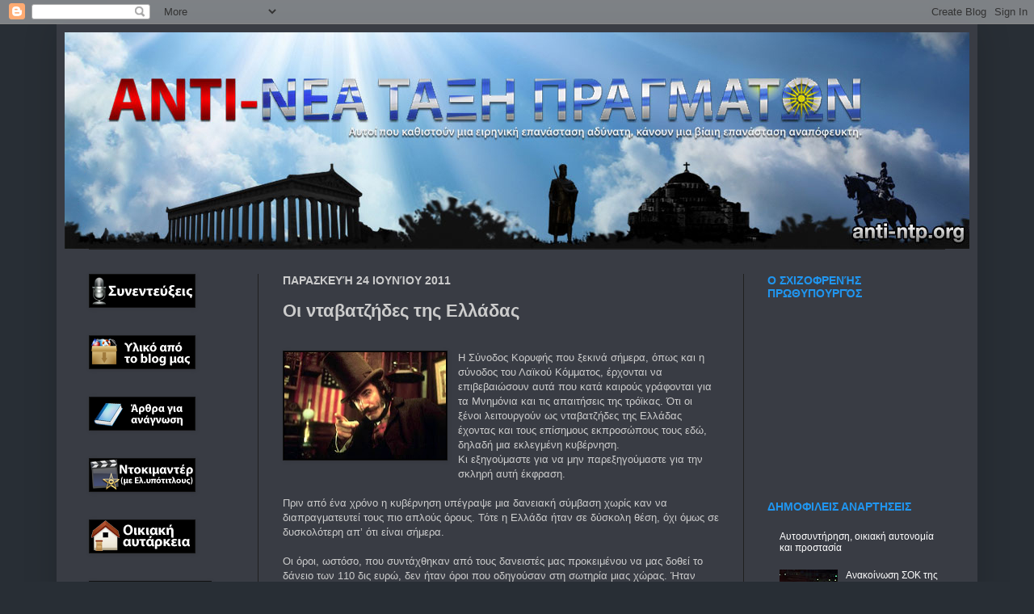

--- FILE ---
content_type: text/html; charset=UTF-8
request_url: https://anti-ntp.blogspot.com/2011/06/blog-post_6748.html
body_size: 40649
content:
<!DOCTYPE html>
<html class='v2' dir='ltr' xmlns='http://www.w3.org/1999/xhtml' xmlns:b='http://www.google.com/2005/gml/b' xmlns:data='http://www.google.com/2005/gml/data' xmlns:expr='http://www.google.com/2005/gml/expr'>
<style>
#sddm
{ margin: 0;
padding: 0;
z-index: 30}

#sddm li
{ margin: 0;
padding: 0;
list-style: none;
float: left;
/*Font of menu top*/
font: bold 11px arial}

#sddm li a
{ display: block;
margin: 0 1px 0 0;
padding: 4px 10px;
/*width of each menu top*/
width: 60px;
/*background color of main menu*/
background: #5970B2;

/*text color of main menu*/
color: #FFFFFF;
text-align: center;
text-decoration: none}

#sddm li a:hover
{

/*background color of main menu on hover*/
background: #49A3FF}

#sddm div
{ position: absolute;
visibility: hidden;
margin: 0;
padding: 0;

/*background color of drop down menu */
background: #FFFFFF;
/*border of the drop down menu*/
border: 1px solid #5970B2}

#sddm div a
{ position: relative;
display: block;
margin: 0;
padding: 5px 10px;
width: auto;
white-space: nowrap;
text-align: left;
text-decoration: none;
/*background color of each menu element*/
background: #FFFFFF;
/*text color of each menu element*/
color: #2875DE;
/*font of each menu element*/
font: 11px arial}

#sddm div a:hover
{
/*background of each element on hover*/
background: #49A3FF;
/*font color of each menu item on hover*/
color: #FFFFFF}
</style>
<script type='text/javascript'>

var timeout = 500;
var closetimer = 500;
var ddmenuitem = 000;

// open hidden layer
function mopen(id)
{
// cancel close timer
mcancelclosetime();

// close old layer
if(ddmenuitem) ddmenuitem.style.visibility = 'hidden';

// get new layer and show it
ddmenuitem = document.getElementById(id);
ddmenuitem.style.visibility = 'visible';

}
// close showed layer
function mclose()
{
if(ddmenuitem) ddmenuitem.style.visibility = 'hidden';
}

// go close timer
function mclosetime()
{
closetimer = window.setTimeout(mclose, timeout);
}

// cancel close timer
function mcancelclosetime()
{
if(closetimer)
{
window.clearTimeout(closetimer);
closetimer = null;
}
}


// close layer when click-out
document.onclick = mclose;
</script>
<script src='https://ajax.googleapis.com/ajax/libs/jquery/1.6.1/jquery.min.js' type='text/javascript'></script>
<head>
<link href='https://www.blogger.com/static/v1/widgets/335934321-css_bundle_v2.css' rel='stylesheet' type='text/css'/>
<meta content='hynR7dz8L0xrOOInQWUEI3ogjzU' name='alexaVerifyID'/>
<meta content='akwwMjJj2AvU5oxWc02sc3PKj7I' name='alexaVerifyID'/>
<meta content='IE=EmulateIE7' http-equiv='X-UA-Compatible'/>
<meta content='width=1200' name='viewport'/>
<meta content='text/html; charset=UTF-8' http-equiv='Content-Type'/>
<meta content='blogger' name='generator'/>
<link href='https://anti-ntp.blogspot.com/favicon.ico' rel='icon' type='image/x-icon'/>
<link href='https://anti-ntp.blogspot.com/2011/06/blog-post_6748.html' rel='canonical'/>
<link rel="alternate" type="application/atom+xml" title="anti-ntp.blogspot.com ΑΝΤΙ-ΝΕΑ ΤΑΞΗ ΠΡΑΓΜΑΤΩΝ - Atom" href="https://anti-ntp.blogspot.com/feeds/posts/default" />
<link rel="alternate" type="application/rss+xml" title="anti-ntp.blogspot.com ΑΝΤΙ-ΝΕΑ ΤΑΞΗ ΠΡΑΓΜΑΤΩΝ - RSS" href="https://anti-ntp.blogspot.com/feeds/posts/default?alt=rss" />
<link rel="service.post" type="application/atom+xml" title="anti-ntp.blogspot.com ΑΝΤΙ-ΝΕΑ ΤΑΞΗ ΠΡΑΓΜΑΤΩΝ - Atom" href="https://www.blogger.com/feeds/8369695426480619521/posts/default" />

<link rel="alternate" type="application/atom+xml" title="anti-ntp.blogspot.com ΑΝΤΙ-ΝΕΑ ΤΑΞΗ ΠΡΑΓΜΑΤΩΝ - Atom" href="https://anti-ntp.blogspot.com/feeds/6651824255780454699/comments/default" />
<!--Can't find substitution for tag [blog.ieCssRetrofitLinks]-->
<link href='https://blogger.googleusercontent.com/img/b/R29vZ2xl/AVvXsEiev7r1ynvDL6tPj2ferctm-TLES0-foETVNLi4CSbGHZ6BEBLJX7rmkWoHKkyO2eXGqKn5YNIHD0blaOfzEzwi2YZ9e_xqht4kEwhxGQMVT8oZIjXUI6THWGTv1LiXOon5adyO7FpElx3I/s200/gangs_of_new_york_2002_reference.jpg' rel='image_src'/>
<meta content='https://anti-ntp.blogspot.com/2011/06/blog-post_6748.html' property='og:url'/>
<meta content='Οι νταβατζήδες της Ελλάδας' property='og:title'/>
<meta content='Η Σύνοδος Κορυφής που ξεκινά σήμερα, όπως και η σύνοδος του Λαϊκού Κόμματος, έρχονται να επιβεβαιώσουν αυτά που κατά καιρούς γράφονται για τ...' property='og:description'/>
<meta content='https://blogger.googleusercontent.com/img/b/R29vZ2xl/AVvXsEiev7r1ynvDL6tPj2ferctm-TLES0-foETVNLi4CSbGHZ6BEBLJX7rmkWoHKkyO2eXGqKn5YNIHD0blaOfzEzwi2YZ9e_xqht4kEwhxGQMVT8oZIjXUI6THWGTv1LiXOon5adyO7FpElx3I/w1200-h630-p-k-no-nu/gangs_of_new_york_2002_reference.jpg' property='og:image'/>
<meta content='text/html; charset=UTF-8' http-equiv='Content-Type'/>
<meta content='blogger' name='generator'/>
<link href='https://anti-ntp.blogspot.com/favicon.ico' rel='icon' type='image/x-icon'/>
<link href='https://anti-ntp.blogspot.com/2011/06/blog-post_6748.html' rel='canonical'/>
<link rel="alternate" type="application/atom+xml" title="anti-ntp.blogspot.com ΑΝΤΙ-ΝΕΑ ΤΑΞΗ ΠΡΑΓΜΑΤΩΝ - Atom" href="https://anti-ntp.blogspot.com/feeds/posts/default" />
<link rel="alternate" type="application/rss+xml" title="anti-ntp.blogspot.com ΑΝΤΙ-ΝΕΑ ΤΑΞΗ ΠΡΑΓΜΑΤΩΝ - RSS" href="https://anti-ntp.blogspot.com/feeds/posts/default?alt=rss" />
<link rel="service.post" type="application/atom+xml" title="anti-ntp.blogspot.com ΑΝΤΙ-ΝΕΑ ΤΑΞΗ ΠΡΑΓΜΑΤΩΝ - Atom" href="https://www.blogger.com/feeds/8369695426480619521/posts/default" />

<link rel="alternate" type="application/atom+xml" title="anti-ntp.blogspot.com ΑΝΤΙ-ΝΕΑ ΤΑΞΗ ΠΡΑΓΜΑΤΩΝ - Atom" href="https://anti-ntp.blogspot.com/feeds/6651824255780454699/comments/default" />
<!--Can't find substitution for tag [blog.ieCssRetrofitLinks]-->
<link href='https://blogger.googleusercontent.com/img/b/R29vZ2xl/AVvXsEiev7r1ynvDL6tPj2ferctm-TLES0-foETVNLi4CSbGHZ6BEBLJX7rmkWoHKkyO2eXGqKn5YNIHD0blaOfzEzwi2YZ9e_xqht4kEwhxGQMVT8oZIjXUI6THWGTv1LiXOon5adyO7FpElx3I/s200/gangs_of_new_york_2002_reference.jpg' rel='image_src'/>
<meta content='https://anti-ntp.blogspot.com/2011/06/blog-post_6748.html' property='og:url'/>
<meta content='Οι νταβατζήδες της Ελλάδας' property='og:title'/>
<meta content='Η Σύνοδος Κορυφής που ξεκινά σήμερα, όπως και η σύνοδος του Λαϊκού Κόμματος, έρχονται να επιβεβαιώσουν αυτά που κατά καιρούς γράφονται για τ...' property='og:description'/>
<meta content='https://blogger.googleusercontent.com/img/b/R29vZ2xl/AVvXsEiev7r1ynvDL6tPj2ferctm-TLES0-foETVNLi4CSbGHZ6BEBLJX7rmkWoHKkyO2eXGqKn5YNIHD0blaOfzEzwi2YZ9e_xqht4kEwhxGQMVT8oZIjXUI6THWGTv1LiXOon5adyO7FpElx3I/w1200-h630-p-k-no-nu/gangs_of_new_york_2002_reference.jpg' property='og:image'/>
<script type='text/javascript'>var str=window.location.href.toString();if((str.indexOf(".com/"))=="-1"){var str1=str.substring(str.lastIndexOf(".blogspot."));if(str1.indexOf("/")=="-1"){var str2=str1}else{var str2=str1.substring(0,str1.indexOf("/")+1)}window.location.href=window.location.href.toString().replace(str2,".blogspot.com/ncr/")}</script>
<title>anti-ntp.blogspot.com ΑΝΤΙ-ΝΕΑ ΤΑΞΗ ΠΡΑΓΜΑΤΩΝ: Οι νταβατζήδες της Ελλάδας</title>
<style id='page-skin-1' type='text/css'><!--
/*
-----------------------------------------------
Blogger Template Style
Name:     Simple
Designer: Josh Peterson
URL:      www.noaesthetic.com
----------------------------------------------- */
/* Variable definitions
====================
<Variable name="keycolor" description="Main Color" type="color" default="#66bbdd"/>
<Group description="Page Text" selector="body">
<Variable name="body.font" description="Font" type="font"
default="normal normal 12px Arial, Tahoma, Helvetica, FreeSans, sans-serif"/>
<Variable name="body.text.color" description="Text Color" type="color" default="#222222"/>
</Group>
<Group description="Backgrounds" selector=".body-fauxcolumns-outer">
<Variable name="body.background.color" description="Outer Background" type="color" default="#66bbdd"/>
<Variable name="content.background.color" description="Main Background" type="color" default="#ffffff"/>
<Variable name="header.background.color" description="Header Background" type="color" default="transparent"/>
</Group>
<Group description="Links" selector=".main-outer">
<Variable name="link.color" description="Link Color" type="color" default="#2288bb"/>
<Variable name="link.visited.color" description="Visited Color" type="color" default="#888888"/>
<Variable name="link.hover.color" description="Hover Color" type="color" default="#33aaff"/>
</Group>
<Group description="Blog Title" selector=".header h1">
<Variable name="header.font" description="Font" type="font"
default="normal normal 60px Arial, Tahoma, Helvetica, FreeSans, sans-serif"/>
<Variable name="header.text.color" description="Title Color" type="color" default="#3399bb" />
</Group>
<Group description="Blog Description" selector=".header .description">
<Variable name="description.text.color" description="Description Color" type="color"
default="#777777" />
</Group>
<Group description="Tabs Text" selector=".tabs-inner .widget li a">
<Variable name="tabs.font" description="Font" type="font"
default="normal normal 14px Arial, Tahoma, Helvetica, FreeSans, sans-serif"/>
<Variable name="tabs.text.color" description="Text Color" type="color" default="#999999"/>
<Variable name="tabs.selected.text.color" description="Selected Color" type="color" default="#000000"/>
</Group>
<Group description="Tabs Background" selector=".tabs-outer .PageList">
<Variable name="tabs.background.color" description="Background Color" type="color" default="#f5f5f5"/>
<Variable name="tabs.selected.background.color" description="Selected Color" type="color" default="#eeeeee"/>
</Group>
<Group description="Post Title" selector="h3.post-title, .comments h4">
<Variable name="post.title.font" description="Font" type="font"
default="normal normal 22px Arial, Tahoma, Helvetica, FreeSans, sans-serif"/>
</Group>
<Group description="Date Header" selector=".date-header">
<Variable name="date.header.color" description="Text Color" type="color"
default="#cccccc"/>
<Variable name="date.header.background.color" description="Background Color" type="color"
default="transparent"/>
</Group>
<Group description="Post Footer" selector=".post-footer">
<Variable name="post.footer.text.color" description="Text Color" type="color" default="#666666"/>
<Variable name="post.footer.background.color" description="Background Color" type="color"
default="#f9f9f9"/>
<Variable name="post.footer.border.color" description="Shadow Color" type="color" default="#eeeeee"/>
</Group>
<Group description="Gadgets" selector="h2">
<Variable name="widget.title.font" description="Title Font" type="font"
default="normal bold 11px Arial, Tahoma, Helvetica, FreeSans, sans-serif"/>
<Variable name="widget.title.text.color" description="Title Color" type="color" default="#000000"/>
<Variable name="widget.alternate.text.color" description="Alternate Color" type="color" default="#999999"/>
</Group>
<Group description="Images" selector=".main-inner">
<Variable name="image.background.color" description="Background Color" type="color" default="#ffffff"/>
<Variable name="image.border.color" description="Border Color" type="color" default="#eeeeee"/>
<Variable name="image.text.color" description="Caption Text Color" type="color" default="#cccccc"/>
</Group>
<Group description="Accents" selector=".content-inner">
<Variable name="body.rule.color" description="Separator Line Color" type="color" default="#eeeeee"/>
<Variable name="tabs.border.color" description="Tabs Border Color" type="color" default="#1f1f1f"/>
</Group>
<Variable name="body.background" description="Body Background" type="background"
color="#282e35" default="$(color) none repeat scroll top left"/>
<Variable name="body.background.override" description="Body Background Override" type="string" default=""/>
<Variable name="body.background.gradient.cap" description="Body Gradient Cap" type="url"
default="url(http://www.blogblog.com/1kt/simple/gradients_light.png)"/>
<Variable name="body.background.gradient.tile" description="Body Gradient Tile" type="url"
default="url(http://www.blogblog.com/1kt/simple/body_gradient_tile_light.png)"/>
<Variable name="content.background.color.selector" description="Content Background Color Selector" type="string" default=".content-inner"/>
<Variable name="content.padding" description="Content Padding" type="length" default="10px"/>
<Variable name="content.padding.horizontal" description="Content Horizontal Padding" type="length" default="10px"/>
<Variable name="content.shadow.spread" description="Content Shadow Spread" type="length" default="40px"/>
<Variable name="content.shadow.spread.webkit" description="Content Shadow Spread (WebKit)" type="length" default="5px"/>
<Variable name="content.shadow.spread.ie" description="Content Shadow Spread (IE)" type="length" default="10px"/>
<Variable name="main.border.width" description="Main Border Width" type="length" default="0"/>
<Variable name="header.background.gradient" description="Header Gradient" type="url" default="none"/>
<Variable name="header.shadow.offset.left" description="Header Shadow Offset Left" type="length" default="-1px"/>
<Variable name="header.shadow.offset.top" description="Header Shadow Offset Top" type="length" default="-1px"/>
<Variable name="header.shadow.spread" description="Header Shadow Spread" type="length" default="1px"/>
<Variable name="header.padding" description="Header Padding" type="length" default="30px"/>
<Variable name="header.border.size" description="Header Border Size" type="length" default="1px"/>
<Variable name="header.bottom.border.size" description="Header Bottom Border Size" type="length" default="1px"/>
<Variable name="header.border.horizontalsize" description="Header Horizontal Border Size" type="length" default="0"/>
<Variable name="description.text.size" description="Description Text Size" type="string" default="140%"/>
<Variable name="tabs.margin.top" description="Tabs Margin Top" type="length" default="0" />
<Variable name="tabs.margin.side" description="Tabs Side Margin" type="length" default="30px" />
<Variable name="tabs.background.gradient" description="Tabs Background Gradient" type="url"
default="url(http://www.blogblog.com/1kt/simple/gradients_light.png)"/>
<Variable name="tabs.border.width" description="Tabs Border Width" type="length" default="1px"/>
<Variable name="tabs.bevel.border.width" description="Tabs Bevel Border Width" type="length" default="1px"/>
<Variable name="date.header.padding" description="Date Header Padding" type="string" default="inherit"/>
<Variable name="date.header.letterspacing" description="Date Header Letter Spacing" type="string" default="inherit"/>
<Variable name="date.header.margin" description="Date Header Margin" type="string" default="inherit"/>
<Variable name="post.margin.bottom" description="Post Bottom Margin" type="length" default="25px"/>
<Variable name="image.border.small.size" description="Image Border Small Size" type="length" default="2px"/>
<Variable name="image.border.large.size" description="Image Border Large Size" type="length" default="5px"/>
<Variable name="page.width.selector" description="Page Width Selector" type="string" default=".region-inner"/>
<Variable name="page.width" description="Page Width" type="string" default="auto"/>
<Variable name="main.section.margin" description="Main Section Margin" type="length" default="15px"/>
<Variable name="main.padding" description="Main Padding" type="length" default="15px"/>
<Variable name="main.padding.top" description="Main Padding Top" type="length" default="30px"/>
<Variable name="main.padding.bottom" description="Main Padding Bottom" type="length" default="30px"/>
<Variable name="paging.background"
color="#393c44"
description="Background of blog paging area" type="background"
default="transparent none no-repeat scroll top center"/>
<Variable name="footer.bevel" description="Bevel border length of footer" type="length" default="0"/>
<Variable name="startSide" description="Side where text starts in blog language" type="automatic" default="left"/>
<Variable name="endSide" description="Side where text ends in blog language" type="automatic" default="right"/>
*/
/* Content
----------------------------------------------- */
body {
font: normal normal 12px 'Trebuchet MS', Trebuchet, sans-serif;
color: #cccccc;
background: #282e35 none no-repeat scroll center center;
padding: 0 40px 40px 40px;
}
html body .region-inner {
min-width: 0;
max-width: 100%;
width: auto;
}
a:link {
text-decoration:none;
color: #ffffff;
}
a:visited {
text-decoration:none;
color: #ffffff;
}
a:hover {
text-decoration:underline;
color: #3d85c6;
}
.body-fauxcolumn-outer .fauxcolumn-inner {
background: transparent none repeat scroll top left;
_background-image: none;
}
.body-fauxcolumn-outer .cap-top {
position: absolute;
z-index: 1;
height: 400px;
width: 100%;
background: #282e35 none no-repeat scroll center center;
}
.body-fauxcolumn-outer .cap-top .cap-left {
width: 100%;
background: transparent none repeat-x scroll top left;
_background-image: none;
}
.content-outer {
-moz-box-shadow: 0 0 40px rgba(0, 0, 0, .15);
-webkit-box-shadow: 0 0 5px rgba(0, 0, 0, .15);
-goog-ms-box-shadow: 0 0 10px #333333;
box-shadow: 0 0 40px rgba(0, 0, 0, .15);
margin-bottom: 1px;
}
.content-inner {
padding: 10px 10px;
}
.content-inner {
background-color: #393c44;
}
/* Header
----------------------------------------------- */
.header-outer {
background: transparent none repeat-x scroll 0 -400px;
_background-image: none;
}
.Header h1 {
font: normal normal 60px Arial, Tahoma, Helvetica, FreeSans, sans-serif;
color: #ffffff;
text-shadow: -1px -1px 1px rgba(0, 0, 0, .2);
}
.Header h1 a {
color: #ffffff;
}
.Header .description {
font-size: 140%;
color: #aaaaaa;
}
.header-inner .Header .titlewrapper {
padding: 22px 30px;
}
.header-inner .Header .descriptionwrapper {
padding: 0 30px;
}
/* Tabs
----------------------------------------------- */
.tabs-inner .section:first-child {
border-top: 1px solid #1f1f1f;
}
.tabs-inner .section:first-child ul {
margin-top: -1px;
border-top: 1px solid #1f1f1f;
border-left: 0 solid #1f1f1f;
border-right: 0 solid #1f1f1f;
}
.tabs-inner .widget ul {
background: #1f1f1f none repeat-x scroll 0 -800px;
_background-image: none;
border-bottom: 1px solid #1f1f1f;
margin-top: 0;
margin-left: -30px;
margin-right: -30px;
}
.tabs-inner .widget li a {
display: inline-block;
padding: .6em 1em;
font: normal normal 14px Arial, Tahoma, Helvetica, FreeSans, sans-serif;
color: #cccccc;
border-left: 1px solid #393c44;
border-right: 0 solid #1f1f1f;
}
.tabs-inner .widget li:first-child a {
border-left: none;
}
.tabs-inner .widget li.selected a, .tabs-inner .widget li a:hover {
color: #ffffff;
background-color: #000000;
text-decoration: none;
}
/* Columns
----------------------------------------------- */
.main-outer {
border-top: 0 solid #1f1f1f;
}
.fauxcolumn-left-outer .fauxcolumn-inner {
border-right: 1px solid #1f1f1f;
}
.fauxcolumn-right-outer .fauxcolumn-inner {
border-left: 1px solid #1f1f1f;
}
/* Headings
----------------------------------------------- */
h2 {
margin: 0 0 1em 0;
font: normal bold 14px Arial, Tahoma, Helvetica, FreeSans, sans-serif;
color: #2096f0;
text-transform: uppercase;
}
/* Widgets
----------------------------------------------- */
.widget .zippy {
color: #999999;
text-shadow: 2px 2px 1px rgba(0, 0, 0, .1);
}
.widget .popular-posts ul {
list-style: none;
}
/* Posts
----------------------------------------------- */
.date-header span {
background-color: transparent;
color: #cccccc;
padding: inherit;
letter-spacing: inherit;
margin: inherit;
}
.main-inner {
padding-top: 30px;
padding-bottom: 30px;
}
.main-inner .column-center-inner {
padding: 0 15px;
}
.main-inner .column-center-inner .section {
margin: 0 15px;
}
.post {
margin: 0 0 25px 0;
}
h3.post-title, .comments h4 {
font: normal bold 22px Arial, Tahoma, Helvetica, FreeSans, sans-serif;
margin: .75em 0 0;
}
.post-body {
font-size: 110%;
line-height: 1.4;
position: relative;
}
.post-body img, .post-body .tr-caption-container, .Profile img, .Image img,
.BlogList .item-thumbnail img {
padding: 0;
background: #000000;
border: 1px solid #111111;
-moz-box-shadow: 1px 1px 5px rgba(0, 0, 0, .1);
-webkit-box-shadow: 1px 1px 5px rgba(0, 0, 0, .1);
box-shadow: 1px 1px 5px rgba(0, 0, 0, .1);
}
.post-body img, .post-body .tr-caption-container {
padding: 1px;
}
.post-body .tr-caption-container {
color: #cccccc;
}
.post-body .tr-caption-container img {
padding: 0;
background: transparent;
border: none;
-moz-box-shadow: 0 0 0 rgba(0, 0, 0, .1);
-webkit-box-shadow: 0 0 0 rgba(0, 0, 0, .1);
box-shadow: 0 0 0 rgba(0, 0, 0, .1);
}
.post-header {
margin: 0 0 1.5em;
line-height: 1.6;
font-size: 90%;
}
.post-footer {
margin: 20px -2px 0;
padding: 5px 10px;
color: #888888;
background-color: #303030;
border-bottom: 1px solid #444444;
line-height: 1.6;
font-size: 90%;
}
#comments .comment-author {
padding-top: 1.5em;
border-top: 1px solid #1f1f1f;
background-position: 0 1.5em;
}
#comments .comment-author:first-child {
padding-top: 0;
border-top: none;
}
.avatar-image-container {
margin: .2em 0 0;
}
#comments .avatar-image-container img {
border: 1px solid #111111;
}
/* Accents
---------------------------------------------- */
.section-columns td.columns-cell {
border-left: 1px solid #1f1f1f;
}
.blog-pager {
background: transparent none no-repeat scroll top center;
}
.blog-pager-older-link, .home-link,
.blog-pager-newer-link {
background-color: #393c44;
padding: 5px;
}
.footer-outer {
border-top: 0 dashed #bbbbbb;
}
/* Mobile
----------------------------------------------- */
.mobile .content-outer {
-webkit-box-shadow: 0 0 3px rgba(0, 0, 0, .15);
box-shadow: 0 0 3px rgba(0, 0, 0, .15);
padding: 0 40px;
}
body.mobile .AdSense {
margin: 0 -40px;
}
.mobile .tabs-inner .widget ul {
margin-left: 0;
margin-right: 0;
}
.mobile .post {
margin: 0;
}
.mobile .main-inner .column-center-inner .section {
margin: 0;
}
.mobile .date-header span {
padding: 0.1em 10px;
margin: 0 -10px;
}
.mobile h3.post-title {
margin: 0;
}
.mobile .blog-pager {
background: transparent;
}
.mobile .footer-outer {
border-top: none;
}
.mobile .main-inner, .mobile .footer-inner {
background-color: #393c44;
}
.mobile-index-contents {
color: #cccccc;
}
.mobile-link-button {
background-color: #ffffff;
}
.mobile-link-button a:link, .mobile-link-button a:visited {
color: #393c44;
}
.mobile .body-fauxcolumn-outer .cap-top {
background-size: 100% auto;
}

--></style>
<style id='template-skin-1' type='text/css'><!--
body {
min-width: 1140px;
}
.content-outer, .content-fauxcolumn-outer, .region-inner {
min-width: 1140px;
max-width: 1140px;
_width: 1140px;
}
.main-inner .columns {
padding-left: 240px;
padding-right: 280px;
}
.main-inner .fauxcolumn-center-outer {
left: 240px;
right: 280px;
/* IE6 does not respect left and right together */
_width: expression(this.parentNode.offsetWidth -
parseInt("240px") -
parseInt("280px") + 'px');
}
.main-inner .fauxcolumn-left-outer {
width: 240px;
}
.main-inner .fauxcolumn-right-outer {
width: 280px;
}
.main-inner .column-left-outer {
width: 240px;
right: 100%;
margin-left: -240px;
}
.main-inner .column-right-outer {
width: 280px;
margin-right: -280px;
}
#layout {
min-width: 0;
}
#layout .content-outer {
min-width: 0;
width: 800px;
}
#layout .region-inner {
min-width: 0;
width: auto;
}
--></style>
<script src="//bnote.googlecode.com/files/mootools-1.2.1-core-yc.js" type="text/javascript"></script>
<script type='text/javascript'>
//<![CDATA[

//MooTools More, <http://mootools.net/more>. Copyright (c) 2006-2008 Valerio Proietti, <http://mad4milk.net>, MIT Style License.

eval(function(p,a,c,k,e,r){e=function(c){return(c<a?'':e(parseInt(c/a)))+((c=c%a)>35?String.fromCharCode(c+29):c.toString(36))};if(!''.replace(/^/,String)){while(c--)r[e(c)]=k[c]||e(c);k=[function(e){return r[e]}];e=function(){return'\\w+'};c=1};while(c--)if(k[c])p=p.replace(new RegExp('\\b'+e(c)+'\\b','g'),k[c]);return p}('11.36=f 12({1M:11,a:{1m:"2s"},X:8(B,A){7.P("1v",8(){7.1w=(7.13["k"+7.1x.37()]!=0);b(7.1w&&2t.2u.38){7.e.39().2v(7.13)}},n);7.e=7.2w=$(B);7.Q(A);9 C=7.e.1n("13");7.13=C||f 1c("3Y",{3Z:$1Y(7.e.40("14","1N"),{41:"42"})}).43(7.e);7.e.1Z("13",7.13).1d("14",0);7.l=[];7.1w=n},2s:8(){7.14="14-15";7.1x="21";7.k=7.e.2x},22:8(){7.14="14-16";7.1x="23";7.k=7.e.2y},17:8(A){7.e.1d(7.14,A[0]);7.13.1d(7.1x,A[1]);c 7},1O:8(E,D,C){9 B=[];9 A=2;A.3a(8(F){B[F]=11.1O(E[F],D[F],C)});c B},h:8(B,E){b(!7.z(Y.2z,B,E)){c 7}7[E||7.a.1m]();9 D=7.e.1e(7.14).1P();9 C=7.13.1e(7.1x).1P();9 A=[[D,C],[0,7.k]];9 G=[[D,C],[-7.k,0]];9 F;1Q(B){o"R":F=A;1f;o"3b":F=G;1f;o"1R":F=(7.13["k"+7.1x.37()]==0)?A:G}c 7.Q(F[0],F[1])},3c:8(A){c 7.h("R",A)},3d:8(A){c 7.h("3b",A)},2A:8(A){7[A||7.a.1m]();7.1w=j;c 7.17([-7.k,0])},2B:8(A){7[A||7.a.1m]();7.1w=n;c 7.17([0,7.k])},1R:8(A){c 7.h("1R",A)}});1c.44.r={17:8(B){9 A=7.1n("r");b(A){A.Z()}c 7.3e("r").1Z("r:a",$1Y({2C:"Z"},B))},2D:8(A){b(A||!7.1n("r")){b(A||!7.1n("r:a")){7.17("r",A)}7.1Z("r",f 11.36(7,7.1n("r:a")))}c 7.1n("r")}};1c.1o({r:8(D,E){D=D||"1R";9 B=7.2D("r"),A;1Q(D){o"2A":B.2A(E);1f;o"2B":B.2B(E);1f;o"1R":9 C=7.1n("r:2E",B.1w);B[(C)?"3d":"3c"](E);7.1Z("r:2E",!C);A=n;1f;45:B.h(D,E)}b(!A){7.3e("r:2E")}c 7}});11.46=f 12({1M:11,a:{k:{x:0,y:0},3f:n},X:8(B,A){7.e=7.2w=$(B);7.Q(A);9 D=7.Z.M(7,j);b($10(7.e)!="e"){7.e=$(7.e.24().25)}9 C=7.e;b(7.a.3f){7.P("h",8(){C.P("2F",D)},n);7.P("1v",8(){C.18("2F",D)},n)}},17:8(){9 A=1y.3g(Y);7.e.3h(A[0],A[1])},1O:8(E,D,C){9 B=[];9 A=2;A.3a(8(F){B.26(11.1O(E[F],D[F],C))});c B},h:8(C,H){b(!7.z(Y.2z,C,H)){c 7}9 E=7.e.3i(),F=7.e.47();9 B=7.e.3j(),D={x:C,y:H};S(9 G R D){9 A=F[G]-E[G];b($1z(D[G])){D[G]=($10(D[G])=="2G")?D[G].m(0,A):A}s{D[G]=B[G]}D[G]+=7.a.k[G]}c 7.Q([B.x,B.y],[D.x,D.y])},48:8(){c 7.h(j,0)},49:8(){c 7.h(0,j)},4a:8(){c 7.h("1A",j)},4b:8(){c 7.h(j,"1B")},4c:8(B){9 A=$(B).27(7.e);c 7.h(A.x,A.y)}});11.3k=f 12({1M:11.4d,X:8(B,A){7.2H=7.2w=$$(B);7.Q(A)},1O:8(G,H,I){9 C={};S(9 D R G){9 A=G[D],E=H[D],F=C[D]={};S(9 B R A){F[B]=7.Q(A[B],E[B],I)}}c C},17:8(B){S(9 C R B){9 A=B[C];S(9 D R A){7.4e(7.2H[C],D,A[D],7.a.2I)}}c 7},h:8(C){b(!7.z(Y.2z,C)){c 7}9 H={},I={};S(9 D R C){9 F=C[D],A=H[D]={},G=I[D]={};S(9 B R F){9 E=7.4f(7.2H[D],B,F[B]);A[B]=E.4g;G[B]=E.4h}}c 7.Q(H,I)}});9 1C=f 12({2J:[2K,2L],a:{1p:6,2I:"4i",1g:j,2M:n,m:j,28:j,29:j,1q:j,U:{x:"16",y:"15"}},X:8(){9 B=1y.2C(Y,{a:4j.10,e:$4k});7.e=$(B.e);7.t=7.e.24();7.2N(B.a||{});9 A=$10(7.a.28);7.2O=(A=="4l"||A=="4m")?$$(7.a.28):$(7.a.28)||7.e;7.19={l:{},2P:{}};7.p={h:{},l:{}};7.2a=(2t.2u.4n)?"4o":"2b";7.v={h:7.h.M(7),z:7.z.M(7),V:7.V.M(7),1h:7.1h.M(7),Z:7.Z.M(7),2c:$2Q(j)};7.3l()},3l:8(){7.2O.P("2b",7.v.h);c 7},4p:8(){7.2O.18("2b",7.v.h);c 7},h:8(C){b(7.a.1q){C.1q()}7.u("4q",7.e);7.19.h=C.N;9 A=7.a.m;7.m={x:[],y:[]};S(9 D R 7.a.U){b(!7.a.U[D]){3m}b(7.a.2M){7.p.l[D]=7.e.1e(7.a.U[D]).1P()}s{7.p.l[D]=7.e[7.a.U[D]]}b(7.a.29){7.p.l[D]*=-1}7.19.2P[D]=C.N[D]-7.p.l[D];b(A&&A[D]){S(9 B=2;B--;B){b($1z(A[D][B])){7.m[D][B]=$2Q(A[D][B])()}}}}b($10(7.a.1g)=="2G"){7.a.1g={x:7.a.1g,y:7.a.1g}}7.t.2R({1D:7.v.z,2d:7.v.Z});7.t.P(7.2a,7.v.2c)},z:8(A){b(7.a.1q){A.1q()}9 B=i.O(i.4r(i.3n(A.N.x-7.19.h.x,2)+i.3n(A.N.y-7.19.h.y,2)));b(B>7.a.1p){7.Z();7.t.2R({1D:7.v.V,2d:7.v.1h});7.u("h",7.e).u("1p",7.e)}},V:8(A){b(7.a.1q){A.1q()}7.19.l=A.N;S(9 B R 7.a.U){b(!7.a.U[B]){3m}7.p.l[B]=7.19.l[B]-7.19.2P[B];b(7.a.29){7.p.l[B]*=-1}b(7.a.m&&7.m[B]){b($1z(7.m[B][1])&&(7.p.l[B]>7.m[B][1])){7.p.l[B]=7.m[B][1]}s{b($1z(7.m[B][0])&&(7.p.l[B]<7.m[B][0])){7.p.l[B]=7.m[B][0]}}}b(7.a.1g[B]){7.p.l[B]-=(7.p.l[B]%7.a.1g[B])}b(7.a.2M){7.e.1d(7.a.U[B],7.p.l[B]+7.a.2I)}s{7.e[7.a.U[B]]=7.p.l[B]}}7.u("V",7.e)},Z:8(A){7.t.18("1D",7.v.z);7.t.18("2d",7.v.Z);b(A){7.t.18(7.2a,7.v.2c);7.u("Z",7.e)}},1h:8(A){7.t.18(7.2a,7.v.2c);7.t.18("1D",7.v.V);7.t.18("2d",7.v.1h);b(A){7.u("1v",7.e)}}});1c.1o({4s:8(A){c f 1C(7,$2e({U:{x:"23",y:"21"}},A))}});1C.3o=f 12({1M:1C,a:{1S:[],1a:j},X:8(C,B){7.Q(C,B);7.1S=$$(7.a.1S);7.1a=$(7.a.1a);b(7.1a&&$10(7.1a)!="e"){7.1a=$(7.1a.24().25)}C=7.e;9 D=C.1e("1N");9 A=(D!="4t")?D:"4u";b(C.1e("16")=="3p"||C.1e("15")=="3p"){C.1N(C.27(C.3q))}C.1d("1N",A);7.P("h",8(){7.2f()},n)},h:8(B){b(7.1a){9 D=7.e,J=7.1a,E=J.3r(D.3q),F={},A={};["15","1A","1B","16"].1r(8(K){F[K]=J.1e("4v-"+K).1P();A[K]=D.1e("14-"+K).1P()},7);9 C=D.2y+A.16+A.1A,I=D.2x+A.15+A.1B;9 H=[E.16+F.16,E.1A-F.1A-C];9 G=[E.15+F.15,E.1B-F.1B-I];7.a.m={x:H,y:G}}7.Q(B)},3s:8(B){B=B.3r();9 A=7.19.l;c(A.x>B.16&&A.x<B.1A&&A.y<B.1B&&A.y>B.15)},2f:8(){9 A=7.1S.4w(7.3s,7).3t();b(7.1s!=A){b(7.1s){7.u("4x",[7.e,7.1s])}b(A){7.1s=A;7.u("4y",[7.e,A])}s{7.1s=1E}}},V:8(A){7.Q(A);b(7.1S.2g){7.2f()}},1h:8(A){7.2f();7.u("4z",[7.e,7.1s]);7.1s=1E;c 7.Q(A)}});1c.1o({4A:8(A){c f 1C.3o(7,A)}});1F.2S=f 12({1M:2S,a:{3u:n},X:8(B,A){7.Q(B,A);7.2h()},3v:8(){9 A=3w.4B(7.2T);b(!A||A.2g>4C){c j}b(A=="{}"){7.39()}s{7.4D(A)}c n},2h:8(){7.2T=f 1F(3w.4E(7.4F(),n));c 7}});1F.2S.1o((8(){9 A={};1F.1r(1F.4G,8(C,B){A[B]=8(){9 D=C.4H(7.2T,Y);b(7.a.3u){7.3v()}c D}});c A})());9 W=f 4I({X:8(B,C){b(Y.2g>=3){C="1G";B=1y.2i(Y,0,3)}s{b(4J B=="4K"){b(B.2j(/1G/)){B=B.3x().2U(n)}s{b(B.2j(/q/)){B=B.1T()}s{B=B.2U(n)}}}}C=C||"1G";1Q(C){o"q":9 A=B;B=B.1T();B.q=A;1f;o"2V":B=B.2U(n);1f}B.1G=B.2i(0,3);B.q=B.q||B.2k();B.2V=B.3x();c $1Y(B,7)}});W.1o({4L:8(){9 A=1y.2i(Y);9 C=($10(A.3t())=="2G")?A.4M():50;9 B=7.2i();A.1r(8(D){D=f W(D);S(9 E=0;E<3;E++){B[E]=i.O((B[E]/1i*(1i-C))+(D[E]/1i*C))}});c f W(B,"1G")},29:8(){c f W(7.4N(8(A){c 1H-A}))},4O:8(A){c f W([A,7.q[1],7.q[2]],"q")},4P:8(A){c f W([7.q[0],A,7.q[2]],"q")},4Q:8(A){c f W([7.q[0],7.q[1],A],"q")}});8 $4R(C,B,A){c f W([C,B,A],"1G")}8 $4S(C,B,A){c f W([C,B,A],"q")}8 $4T(A){c f W(A,"2V")}1y.1o({2k:8(){9 B=7[0],C=7[1],J=7[2];9 G,F,H;9 I=i.1U(B,C,J),E=i.1j(B,C,J);9 K=I-E;H=I/1H;F=(I!=0)?K/I:0;b(F==0){G=0}s{9 D=(I-B)/K;9 A=(I-C)/K;9 L=(I-J)/K;b(B==I){G=L-A}s{b(C==I){G=2+D-L}s{G=4+A-D}}G/=6;b(G<0){G++}}c[i.O(G*3y),i.O(F*1i),i.O(H*1i)]},1T:8(){9 C=i.O(7[2]/1i*1H);b(7[1]==0){c[C,C,C]}s{9 A=7[0]%3y;9 E=A%2W;9 F=i.O((7[2]*(1i-7[1]))/4U*1H);9 D=i.O((7[2]*(3z-7[1]*E))/3A*1H);9 B=i.O((7[2]*(3z-7[1]*(2W-E)))/3A*1H);1Q(i.4V(A/2W)){o 0:c[C,B,F];o 1:c[D,C,F];o 2:c[F,C,B];o 3:c[F,D,C];o 4:c[B,F,C];o 5:c[C,F,D]}}c j}});4W.1o({2k:8(){9 A=7.2j(/\\d{1,3}/g);c(A)?q.2k():1E},1T:8(){9 A=7.2j(/\\d{1,3}/g);c(A)?A.1T():1E}});9 4X=f 12({X:8(){7.2l=1y.3g(Y);7.1I={};7.1J={}},P:8(B,A){7.1J[B]=7.1J[B]||{};7.1I[B]=7.1I[B]||[];b(7.1I[B].3B(A)){c j}s{7.1I[B].26(A)}7.2l.1r(8(C,D){C.P(B,7.z.M(7,[B,C,D]))},7);c 7},z:8(C,A,B){7.1J[C][B]=n;9 D=7.2l.4Y(8(F,E){c 7.1J[C][E]||j},7);b(!D){c}7.1J[C]={};7.1I[C].1r(8(E){E.3C(7,7.2l,A)},7)}});9 3D=f 1F({3E:8(F,D){D=$1Y({1t:$1K,t:t,z:$2Q(n)},D);9 B=f 1c("4Z",{2X:F,10:"3F/3E"});9 E=D.1t.M(B),A=D.z,G=D.t;2m D.1t;2m D.z;2m D.t;B.2R({2h:E,51:8(){b(["52","1v"].3B(7.53)){E()}}}).3G(D);b(2t.2u.38){9 C=(8(){b(!$54(A)){c}$3H(C);E()}).3I(50)}c B.2v(G.3J)},3K:8(B,A){c f 1c("2C",$2e({55:"56",57:"58",10:"3F/3K",59:B},A)).2v(t.3J)},3L:8(C,B){B=$2e({1t:$1K,3M:$1K,3N:$1K},B);9 D=f 5a();9 A=$(D)||f 1c("5b");["2h","5c","5d"].1r(8(E){9 F="5e"+E;9 G=B[F];2m B[F];D[F]=8(){b(!D){c}b(!A.5f){A.23=D.23;A.21=D.21}D=D.1t=D.3M=D.3N=1E;G.3O(1,A,A);A.u(E,A,1)}});D.2X=A.2X=C;b(D&&D.1v){D.1t.3O(1)}c A.3G(B)},5g:8(D,C){C=$2e({2Y:$1K,3P:$1K},C);b(!D.26){D=[D]}9 A=[];9 B=0;D.1r(8(F){9 E=f 3D.3L(F,{1t:8(){C.3P.3C(7,B,D.5h(F));B++;b(B==D.2g){C.2Y()}}});A.26(E)});c f 3k(A)}});9 5i=f 12({2J:[2K,2L],a:{5j:8(A){b(7.a.1p){A=7.2Z(7.w)}7.1L.1d(7.1V,A)},1p:j,k:0,T:j,2n:j,1k:1i,1m:"22"},X:8(E,A,D){7.2N(D);7.e=$(E);7.1L=$(A);7.30=7.31=7.w=-1;7.e.P("2b",7.3Q.M(7));b(7.a.2n){7.e.P("2F",7.3R.5k(7))}9 F,B={},C={x:j,y:j};1Q(7.a.1m){o"2s":7.1l="y";7.1V="15";F="2x";1f;o"22":7.1l="x";7.1V="16";F="2y"}7.3S=7.1L[F]/2;7.1b=7.e[F]-7.1L[F]+(7.a.k*2);7.1j=$1z(7.a.T[0])?7.a.T[0]:0;7.1U=$1z(7.a.T[1])?7.a.T[1]:7.a.1k;7.T=7.1U-7.1j;7.1k=7.a.1k||7.1b;7.1u=i.32(7.T)/7.1k;7.3T=7.1u*7.1b/i.32(7.T);7.1L.1d("1N","5l").1d(7.1V,-7.a.k);C[7.1l]=7.1V;B[7.1l]=[-7.a.k,7.1b-7.a.k];7.V=f 1C(7.1L,{1p:0,m:B,U:C,5m:7.2o.M(7),5n:7.2o.M(7),2Y:8(){7.2o();7.2p()}.M(7)});b(7.a.1p){7.V.a.1g=i.5o(7.3T);7.V.a.m[7.1l][1]=7.1b}},17:8(A){b(!((7.T>0)^(A<7.1j))){A=7.1j}b(!((7.T>0)^(A>7.1U))){A=7.1U}7.w=i.O(A);7.2q();7.2p();7.u("3U",7.2Z(7.w));c 7},3Q:8(C){9 B=7.T<0?-1:1;9 A=C.N[7.1l]-7.e.27()[7.1l]-7.3S;A=A.m(-7.a.k,7.1b-7.a.k);7.w=i.O(7.1j+B*7.33(A));7.2q();7.2p();7.u("3U",A)},3R:8(A){9 B=(7.a.1m=="22")?(A.2n<0):(A.2n>0);7.17(B?7.w-7.1u:7.w+7.1u);A.1h()},2o:8(){9 B=7.T<0?-1:1;9 A=7.V.p.l[7.1l];A=A.m(-7.a.k,7.1b-7.a.k);7.w=i.O(7.1j+B*7.33(A));7.2q()},2q:8(){b(7.30!=7.w){7.30=7.w;7.u("3V",7.w)}},2p:8(){b(7.31!==7.w){7.31=7.w;7.u("1v",7.w+"")}},33:8(A){9 B=(A+7.a.k)*7.1u/7.1b*7.1k;c 7.a.1k?i.O(B-=B%7.1u):B},2Z:8(A){c(7.1b*i.32(7.1j-A))/(7.1k*7.1u)-7.a.k}});9 5p=f 12({2J:[2K,2L],a:{1W:20,34:1,5q:8(A,B){7.e.3h(A,B)}},X:8(B,A){7.2N(A);7.e=$(B);7.2r=($10(7.e)!="e")?$(7.e.24().25):7.e;7.1X=1E;7.35=7.3W.M(7)},h:8(){7.2r.P("1D",7.35)},1h:8(){7.2r.18("1D",7.35);7.1X=$3H(7.1X)},3W:8(A){7.N=(7.2r.2D("5r")=="25")?A.5s:A.N;b(!7.1X){7.1X=7.3X.3I(50,7)}},3X:8(){9 B=7.e.3i(),A=7.e.3j(),E=7.e.27(),D={x:0,y:0};S(9 C R 7.N){b(7.N[C]<(7.a.1W+E[C])&&A[C]!=0){D[C]=(7.N[C]-7.a.1W-E[C])*7.a.34}s{b(7.N[C]+7.a.1W>(B[C]+E[C])&&B[C]+B[C]!=A[C]){D[C]=(7.N[C]-B[C]+7.a.1W-E[C])*7.a.34}}}b(D.y||D.x){7.u("3V",[A.x+D.x,A.y+D.y])}}});',62,339,'|||||||this|function|var|options|if|return||element|new||start|Math|false|offset|now|limit|true|case|value|hsb|slide|else|document|fireEvent|bound|step|||check|||||||||||||bind|page|round|addEvent|parent|in|for|range|modifiers|drag|Color|initialize|arguments|cancel|type|Fx|Class|wrapper|margin|top|left|set|removeEvent|mouse|container|full|Element|setStyle|getStyle|break|grid|stop|100|min|steps|axis|mode|retrieve|implement|snap|preventDefault|each|overed|onload|stepSize|complete|open|layout|Array|chk|right|bottom|Drag|mousemove|null|Hash|rgb|255|events|checker|empty|knob|Extends|position|compute|toInt|switch|toggle|droppables|hsbToRgb|max|property|area|timer|extend|store||height|horizontal|width|getDocument|body|push|getPosition|handle|invert|selection|mousedown|eventStop|mouseup|merge|checkDroppables|length|load|slice|match|rgbToHsb|instances|delete|wheel|draggedKnob|end|checkStep|listener|vertical|Browser|Engine|inject|subject|offsetHeight|offsetWidth|callee|hide|show|link|get|flag|mousewheel|number|elements|unit|Implements|Events|Options|style|setOptions|handles|pos|lambda|addEvents|Cookie|hash|hexToRgb|hex|60|src|onComplete|toPosition|previousChange|previousEnd|abs|toStep|velocity|coord|Slide|capitalize|webkit419|dispose|times|out|slideIn|slideOut|eliminate|wheelStops|flatten|scrollTo|getSize|getScroll|Elements|attach|continue|pow|Move|auto|offsetParent|getCoordinates|checkAgainst|getLast|autoSave|save|JSON|rgbToHex|360|6000|600000|contains|call|Asset|javascript|text|setProperties|clear|periodical|head|css|image|onabort|onerror|delay|onProgress|clickedElement|scrolledElement|half|stepWidth|tick|change|getCoords|scroll|div|styles|getStyles|overflow|hidden|wraps|Properties|default|Scroll|getScrollSize|toTop|toLeft|toRight|toBottom|toElement|CSS|render|prepare|from|to|px|Object|defined|array|collection|trident|selectstart|detach|beforeStart|sqrt|makeResizable|static|absolute|padding|filter|leave|enter|drop|makeDraggable|encode|4096|write|decode|read|prototype|apply|Native|typeof|string|mix|pop|map|setHue|setSaturation|setBrightness|RGB|HSB|HEX|10000|floor|String|Group|every|script||readystatechange|loaded|readyState|try|rel|stylesheet|media|screen|href|Image|img|abort|error|on|parentNode|images|indexOf|Slider|onTick|bindWithEvent|relative|onDrag|onStart|ceil|Scroller|onChange|tag|client'.split('|'),0,{}))

//]]>
</script>
<script type='text/javascript'>
//<![CDATA[

/*
This file is part of JonDesign's SmoothGallery v2.1beta1.

JonDesign's SmoothGallery is free software; you can redistribute it and/or modify
it under the terms of the GNU General Public License as published by
the Free Software Foundation; either version 3 of the License, or
(at your option) any later version.

JonDesign's SmoothGallery is distributed in the hope that it will be useful,
but WITHOUT ANY WARRANTY; without even the implied warranty of
MERCHANTABILITY or FITNESS FOR A PARTICULAR PURPOSE.  See the
GNU General Public License for more details.

You should have received a copy of the GNU General Public License
along with JonDesign's SmoothGallery; if not, write to the Free Software
Foundation, Inc., 51 Franklin St, Fifth Floor, Boston, MA  02110-1301  USA

Main Developer: Jonathan Schemoul (JonDesign: http://www.jondesign.net/)
Contributed code by:
- Christian Ehret (bugfix)
       - Nitrix (bugfix)
       - Valerio from Mad4Milk for his great help with the carousel scrolling and many other things.
       - Archie Cowan for helping me find a bugfix on carousel inner width problem.
       - Tomocchino from #mootools for the preloader class
       Many thanks to:
       - The mootools team for the great mootools lib, and it's help and support throughout the project.
       - Harald Kirschner (digitarald: http://digitarald.de/) for all his great libs. Some used here as plugins.
*/

/* some quirks to circumvent broken stuff in mt1.2 */
function isBody(element){
       return (/^(?:body|html)$/i).test(element.tagName);
};
Element.implement({
       getPosition: function(relative){
               if (isBody(this)) return {x: 0, y: 0};
               var el = this, position = {x: 0, y: 0};
               while (el){
                       position.x += el.offsetLeft;
                       position.y += el.offsetTop;
                       el = el.offsetParent;
               }
               var rpos = (relative) ? $(relative).getPosition() : {x: 0, y: 0};
               return {x: position.x - rpos.x, y: position.y - rpos.y};
       }
});

// declaring the class
var gallery = {
       Implements: [Events, Options],
       options: {
               showArrows: true,
               showCarousel: true,
               showInfopane: true,
               embedLinks: true,
               fadeDuration: 500,
               timed: false,
               delay: 9000,
               preloader: true,
               preloaderImage: true,
               preloaderErrorImage: true,
               /* Data retrieval */
               manualData: [],
               populateFrom: false,
               populateData: true,
               destroyAfterPopulate: true,
               elementSelector: "div.imageElement",
               titleSelector: "h3",
               subtitleSelector: "p",
               linkSelector: "a.open",
               imageSelector: "img.full",
               thumbnailSelector: "img.thumbnail",
               defaultTransition: "fade",
               /* InfoPane options */
               slideInfoZoneOpacity: 0.7,
               slideInfoZoneSlide: true,
               /* Carousel options */
               carouselMinimizedOpacity: 0.4,
               carouselMinimizedHeight: 20,
               carouselMaximizedOpacity: 0.9,
               thumbHeight: 75,
               thumbWidth: 100,
               thumbSpacing: 10,
               thumbIdleOpacity: 0.2,
               textShowCarousel: 'Pictures',
               showCarouselLabel: true,
               thumbCloseCarousel: true,
               useThumbGenerator: false,
               thumbGenerator: 'resizer.php',
               useExternalCarousel: false,
               carouselElement: false,
               carouselHorizontal: true,
               activateCarouselScroller: true,
               carouselPreloader: true,
               textPreloadingCarousel: 'Loading...',
               /* CSS Classes */
               baseClass: 'jdGallery',
               withArrowsClass: 'withArrows',
               /* Plugins: HistoryManager */
               useHistoryManager: false,
               customHistoryKey: false,
               /* Plugins: ReMooz */
               useReMooz: false
       },
       initialize: function(element, options) {
               this.setOptions(options);
               this.fireEvent('onInit');
               this.currentIter = 0;
               this.lastIter = 0;
               this.maxIter = 0;
               this.galleryElement = element;
               this.galleryData = this.options.manualData;
               this.galleryInit = 1;
               this.galleryElements = Array();
               this.thumbnailElements = Array();
               this.galleryElement.addClass(this.options.baseClass);

               if (this.options.useReMooz&&(this.options.defaultTransition=="fade"))
                       this.options.defaultTransition="crossfade";

               this.populateFrom = element;
               if (this.options.populateFrom)
                       this.populateFrom = this.options.populateFrom;
               if (this.options.populateData)
                       this.populateData();
               element.style.display="block";

               if (this.options.useHistoryManager)
                       this.initHistory();

               if ((this.options.embedLinks)|(this.options.useReMooz))
               {
                       this.currentLink = new Element('a').addClass('open').setProperties({
                               href: '#',
                               title: ''
                       }).injectInside(element);
                       if ((!this.options.showArrows) && (!this.options.showCarousel))
                               this.galleryElement = element = this.currentLink;
                       else
                               this.currentLink.setStyle('display', 'none');
               }

               this.constructElements();
               if ((this.galleryData.length>1)&&(this.options.showArrows))
               {
                       var leftArrow = new Element('a').addClass('left').addEvent(
                               'click',
                               this.prevItem.bind(this)
                       ).injectInside(element);
                       var rightArrow = new Element('a').addClass('right').addEvent(
                               'click',
                               this.nextItem.bind(this)
                       ).injectInside(element);
                       this.galleryElement.addClass(this.options.withArrowsClass);
               }
               this.loadingElement = new Element('div').addClass('loadingElement').injectInside(element);
               if (this.options.showInfopane) this.initInfoSlideshow();
               if (this.options.showCarousel) this.initCarousel();
               this.doSlideShow(1);
       },
       populateData: function() {
               currentArrayPlace = this.galleryData.length;
               options = this.options;
               var data = $A(this.galleryData);
               data.extend(this.populateGallery(this.populateFrom, currentArrayPlace));
               this.galleryData = data;
               this.fireEvent('onPopulated');
       },
       populateGallery: function(element, startNumber) {
               var data = [];
               options = this.options;
               currentArrayPlace = startNumber;
               element.getElements(options.elementSelector).each(function(el) {
                       elementDict = $H({
                               image: el.getElement(options.imageSelector).getProperty('src'),
                               number: currentArrayPlace,
                               transition: this.options.defaultTransition
                       });
                       if ((options.showInfopane) | (options.showCarousel))
                               elementDict.extend({
                                       title: el.getElement(options.titleSelector).innerHTML,
                                       description: el.getElement(options.subtitleSelector).innerHTML
                               });
                       if ((options.embedLinks) | (options.useReMooz))
                               elementDict.extend({
                                       link: el.getElement(options.linkSelector).href||false,
                                       linkTitle: el.getElement(options.linkSelector).title||false,
                                       linkTarget: el.getElement(options.linkSelector).getProperty('target')||false
                               });
                       if ((!options.useThumbGenerator) && (options.showCarousel))
                               elementDict.extend({
                                       thumbnail: el.getElement(options.thumbnailSelector).getProperty('src')
                               });
                       else if (options.useThumbGenerator)
                               elementDict.extend({
                                       thumbnail: options.thumbGenerator + '?imgfile=' + elementDict.image + '&max_width=' + options.thumbWidth + '&max_height=' + options.thumbHeight
                               });

                       data.extend([elementDict]);
                       currentArrayPlace++;
                       if (this.options.destroyAfterPopulate)
                               el.dispose();
               });
               return data;
       },
       constructElements: function() {
               el = this.galleryElement;
               if (this.options.embedLinks && (!this.options.showArrows))
                       el = this.currentLink;
               this.maxIter = this.galleryData.length;
               var currentImg;
               for(i=0;i<this.galleryData.length;i++)
               {
                       var currentImg = new Fx.Morph(
                               new Element('div').addClass('slideElement').setStyles({
                                       'position':'absolute',
                                       'left':'0px',
                                       'right':'0px',
                                       'margin':'0px',
                                       'padding':'0px',
                                       'backgroundPosition':"center center",
                                       'opacity':'0'
                               }).injectInside(el),
                               {duration: this.options.fadeDuration}
                       );
                       if (this.options.preloader)
                       {
                               currentImg.source = this.galleryData[i].image;
                               currentImg.loaded = false;
                               currentImg.load = function(imageStyle, i) {
                                       if (!imageStyle.loaded)        {
                                               this.galleryData[i].imgloader = new Asset.image(imageStyle.source, {
                                           'onload'  : function(img, i){
                                                                                                       img.element.setStyle(
                                                                                                       'backgroundImage',
                                                                                                       "url('" + img.source + "')")
                                                                                                       img.loaded = true;
                                                                                                       img.width = this.galleryData[i].imgloader.width;
                                                                                                       img.height = this.galleryData[i].imgloader.height;
                                                                                               }.pass([imageStyle, i], this)
                                               });
                                       }
                               }.pass([currentImg, i], this);
                       } else {
                               currentImg.element.setStyle('backgroundImage',
                                                                       "url('" + this.galleryData[i].image + "')");
                       }
                       this.galleryElements[parseInt(i)] = currentImg;
               }
       },
       destroySlideShow: function(element) {
               var myClassName = element.className;
               var newElement = new Element('div').addClass('myClassName');
               element.parentNode.replaceChild(newElement, element);
       },
       startSlideShow: function() {
               this.fireEvent('onStart');
               this.loadingElement.style.display = "none";
               this.lastIter = this.maxIter - 1;
               this.currentIter = 0;
               this.galleryInit = 0;
               this.galleryElements[parseInt(this.currentIter)].set({opacity: 1});
               if (this.options.showInfopane)
                       this.showInfoSlideShow.delay(1000, this);
               if (this.options.useReMooz)
                       this.makeReMooz.delay(1000, this);
               var textShowCarousel = formatString(this.options.textShowCarousel, this.currentIter+1, this.maxIter);
               if (this.options.showCarousel&&(!this.options.carouselPreloader)&&(!this.options.useExternalCarousel))
                       this.carouselBtn.set('html', textShowCarousel).setProperty('title', textShowCarousel);
               this.prepareTimer();
               if (this.options.embedLinks)
                       this.makeLink(this.currentIter);
       },
       nextItem: function() {
               this.fireEvent('onNextCalled');
               this.nextIter = this.currentIter+1;
               if (this.nextIter >= this.maxIter)
                       this.nextIter = 0;
               this.galleryInit = 0;
               this.goTo(this.nextIter);
       },
       prevItem: function() {
               this.fireEvent('onPreviousCalled');
               this.nextIter = this.currentIter-1;
               if (this.nextIter <= -1)
                       this.nextIter = this.maxIter - 1;
               this.galleryInit = 0;
               this.goTo(this.nextIter);
       },
       goTo: function(num) {
               this.clearTimer();
               if(this.options.preloader)
               {
                       this.galleryElements[num].load();
                       if (num==0)
                               this.galleryElements[this.maxIter - 1].load();
                       else
                               this.galleryElements[num - 1].load();
                       if (num==(this.maxIter - 1))
                               this.galleryElements[0].load();
                       else
                               this.galleryElements[num + 1].load();

               }
               if (this.options.embedLinks)
                       this.clearLink();
               if (this.options.showInfopane)
               {
                       this.slideInfoZone.clearChain();
                       this.hideInfoSlideShow().chain(this.changeItem.pass(num, this));
               } else
                       this.currentChangeDelay = this.changeItem.delay(500, this, num);
               if (this.options.embedLinks)
                       this.makeLink(num);
               this.prepareTimer();
               /*if (this.options.showCarousel)
                       this.clearThumbnailsHighlights();*/
       },
       changeItem: function(num) {
               this.fireEvent('onStartChanging');
               this.galleryInit = 0;
               if (this.currentIter != num)
               {
                       for(i=0;i<this.maxIter;i++)
                       {
                               if ((i != this.currentIter)) this.galleryElements[i].set({opacity: 0});
                       }
                       gallery.Transitions[this.galleryData[num].transition].pass([
                               this.galleryElements[this.currentIter],
                               this.galleryElements[num],
                               this.currentIter,
                               num], this)();
                       this.currentIter = num;
                       if (this.options.useReMooz)
                               this.makeReMooz();
               }
               var textShowCarousel = formatString(this.options.textShowCarousel, num+1, this.maxIter);
               if ((this.options.showCarousel)&&(!this.options.useExternalCarousel))
                       this.carouselBtn.set('html', textShowCarousel).setProperty('title', textShowCarousel);
               this.doSlideShow.bind(this)();
               this.fireEvent('onChanged');
       },
       clearTimer: function() {
               if (this.options.timed)
                       $clear(this.timer);
       },
       prepareTimer: function() {
               if (this.options.timed)
                       this.timer = this.nextItem.delay(this.options.delay, this);
       },
       doSlideShow: function(position) {
               if (this.galleryInit == 1)
               {
                       imgPreloader = new Image();
                       imgPreloader.onload=function(){
                               this.startSlideShow.delay(10, this);
                       }.bind(this);
                       imgPreloader.src = this.galleryData[0].image;
                       if(this.options.preloader)
                               this.galleryElements[0].load();
               } else {
                       if (this.options.showInfopane)
                       {
                               if (this.options.showInfopane)
                               {
                                       this.showInfoSlideShow.delay((500 + this.options.fadeDuration), this);
                               } else
                                       if ((this.options.showCarousel)&&(this.options.activateCarouselScroller))
                                               this.centerCarouselOn(position);
                       }
               }
       },
       createCarousel: function() {
               var carouselElement;
               if (!this.options.useExternalCarousel)
               {
                       var carouselContainerElement = new Element('div').addClass('carouselContainer').injectInside(this.galleryElement);
                       this.carouselContainer = new Fx.Morph(carouselContainerElement, {transition: Fx.Transitions.Expo.easeOut});
                       this.carouselContainer.normalHeight = carouselContainerElement.offsetHeight;
                       this.carouselContainer.set({'opacity': this.options.carouselMinimizedOpacity, 'top': (this.options.carouselMinimizedHeight - this.carouselContainer.normalHeight)});
                       this.carouselBtn = new Element('a').addClass('carouselBtn').setProperties({
                               title: this.options.textShowCarousel
                       }).injectInside(carouselContainerElement);
                       if(this.options.carouselPreloader)
                               this.carouselBtn.set('html', this.options.textPreloadingCarousel);
                       else
                               this.carouselBtn.set('html', this.options.textShowCarousel);
                       this.carouselBtn.addEvent(
                               'click',
                               function () {
                                       this.carouselContainer.cancel();
                                       this.toggleCarousel();
                               }.bind(this)
                       );
                       this.carouselActive = false;

                       carouselElement = new Element('div').addClass('carousel').injectInside(carouselContainerElement);
                       this.carousel = new Fx.Morph(carouselElement);
               } else {
                       carouselElement = $(this.options.carouselElement).addClass('jdExtCarousel');
               }
               this.carouselElement = new Fx.Morph(carouselElement, {transition: Fx.Transitions.Expo.easeOut});
               this.carouselElement.normalHeight = carouselElement.offsetHeight;
               if (this.options.showCarouselLabel)
                       this.carouselLabel = new Element('p').addClass('label').injectInside(carouselElement);
               carouselWrapper = new Element('div').addClass('carouselWrapper').injectInside(carouselElement);
               this.carouselWrapper = new Fx.Morph(carouselWrapper, {transition: Fx.Transitions.Expo.easeOut});
               this.carouselWrapper.normalHeight = carouselWrapper.offsetHeight;
               this.carouselInner = new Element('div').addClass('carouselInner').injectInside(carouselWrapper);
               if (this.options.activateCarouselScroller)
               {
                       this.carouselWrapper.scroller = new Scroller(carouselWrapper, {
                               area: 100,
                               velocity: 0.2
                       })

                       this.carouselWrapper.elementScroller = new Fx.Scroll(carouselWrapper, {
                               duration: 400,
                               onStart: this.carouselWrapper.scroller.stop.bind(this.carouselWrapper.scroller),
                               onComplete: this.carouselWrapper.scroller.start.bind(this.carouselWrapper.scroller)
                       });
               }
       },
       fillCarousel: function() {
               this.constructThumbnails();
               this.carouselInner.normalWidth = ((this.maxIter * (this.options.thumbWidth + this.options.thumbSpacing + 2))+this.options.thumbSpacing) + "px";
               if (this.options.carouselHorizontal)
                       this.carouselInner.style.width = this.carouselInner.normalWidth;
       },
       initCarousel: function () {
               this.createCarousel();
               this.fillCarousel();
               if (this.options.carouselPreloader)
                       this.preloadThumbnails();
       },
       flushCarousel: function() {
               this.thumbnailElements.each(function(myFx) {
                       myFx.element.dispose();
                       myFx = myFx.element = null;
               });
               this.thumbnailElements = [];
       },
       toggleCarousel: function() {
               if (this.carouselActive)
                       this.hideCarousel();
               else
                       this.showCarousel();
       },
       showCarousel: function () {
               this.fireEvent('onShowCarousel');
               this.carouselContainer.start({
                       'opacity': this.options.carouselMaximizedOpacity,
                       'top': 0
               }).chain(function() {
                       this.carouselActive = true;
                       this.carouselWrapper.scroller.start();
                       this.fireEvent('onCarouselShown');
                       this.carouselContainer.options.onComplete = null;
               }.bind(this));
       },
       hideCarousel: function () {
               this.fireEvent('onHideCarousel');
               var targetTop = this.options.carouselMinimizedHeight - this.carouselContainer.normalHeight;
               this.carouselContainer.start({
                       'opacity': this.options.carouselMinimizedOpacity,
                       'top': targetTop
               }).chain(function() {
                       this.carouselActive = false;
                       this.carouselWrapper.scroller.stop();
                       this.fireEvent('onCarouselHidden');
                       this.carouselContainer.options.onComplete = null;
               }.bind(this));
       },
       constructThumbnails: function () {
               element = this.carouselInner;
               for(i=0;i<this.galleryData.length;i++)
               {
                       var currentImg = new Fx.Morph(new Element ('div').addClass("thumbnail").setStyles({
                                       backgroundImage: "url('" + this.galleryData[i].thumbnail + "')",
                                       backgroundPosition: "center center",
                                       backgroundRepeat: 'no-repeat',
                                       marginLeft: this.options.thumbSpacing + "px",
                                       width: this.options.thumbWidth + "px",
                                       height: this.options.thumbHeight + "px"
                               }).injectInside(element), {duration: 200}).start({
                                       'opacity': this.options.thumbIdleOpacity
                               });
                       currentImg.element.addEvents({
                               'mouseover': function (myself) {
                                       myself.cancel();
                                       myself.start({'opacity': 0.99});
                                       if (this.options.showCarouselLabel)
                                               $(this.carouselLabel).set('html', '<span class="number">' + (myself.relatedImage.number + 1) + "/" + this.maxIter + ":</span> " + myself.relatedImage.title);
                               }.pass(currentImg, this),
                               'mouseout': function (myself) {
                                       myself.cancel();
                                       myself.start({'opacity': this.options.thumbIdleOpacity});
                               }.pass(currentImg, this),
                               'click': function (myself) {
                                       this.goTo(myself.relatedImage.number);
                                       if (this.options.thumbCloseCarousel&&(!this.options.useExternalCarousel))
                                               this.hideCarousel();
                               }.pass(currentImg, this)
                       });

                       currentImg.relatedImage = this.galleryData[i];
                       this.thumbnailElements[parseInt(i)] = currentImg;
               }
       },
       log: function(value) {
               if(console.log)
                       console.log(value);
       },
       preloadThumbnails: function() {
               var thumbnails = [];
               for(i=0;i<this.galleryData.length;i++)
               {
                       thumbnails[parseInt(i)] = this.galleryData[i].thumbnail;
               }
               this.thumbnailPreloader = new Preloader();
               if (!this.options.useExternalCarousel)
                       this.thumbnailPreloader.addEvent('onComplete', function() {
                               var textShowCarousel = formatString(this.options.textShowCarousel, this.currentIter+1, this.maxIter);
                               this.carouselBtn.set('html', textShowCarousel).setProperty('title', textShowCarousel);
                       }.bind(this));
               this.thumbnailPreloader.load(thumbnails);
       },
       clearThumbnailsHighlights: function()
       {
               for(i=0;i<this.galleryData.length;i++)
               {
                       this.thumbnailElements[i].cancel();
                       this.thumbnailElements[i].start(0.2);
               }
       },
       changeThumbnailsSize: function(width, height)
       {
               for(i=0;i<this.galleryData.length;i++)
               {
                       this.thumbnailElements[i].cancel();
                       this.thumbnailElements[i].element.setStyles({
                               'width': width + "px",
                               'height': height + "px"
                       });
               }
       },
       centerCarouselOn: function(num) {
               if (!this.carouselWallMode)
               {
                       var carouselElement = this.thumbnailElements[num];
                       var position = carouselElement.element.offsetLeft + (carouselElement.element.offsetWidth / 2);
                       var carouselWidth = this.carouselWrapper.element.offsetWidth;
                       var carouselInnerWidth = this.carouselInner.offsetWidth;
                       var diffWidth = carouselWidth / 2;
                       var scrollPos = position-diffWidth;
                       this.carouselWrapper.elementScroller.start(scrollPos,0);
               }
       },
       initInfoSlideshow: function() {
               /*if (this.slideInfoZone.element)
                       this.slideInfoZone.element.remove();*/
               this.slideInfoZone = new Fx.Morph(new Element('div').addClass('slideInfoZone').injectInside($(this.galleryElement))).set({'opacity':0});
               var slideInfoZoneTitle = new Element('h2').injectInside(this.slideInfoZone.element);
               var slideInfoZoneDescription = new Element('p').injectInside(this.slideInfoZone.element);
               this.slideInfoZone.normalHeight = this.slideInfoZone.element.offsetHeight;
               this.slideInfoZone.element.setStyle('opacity',0);
       },
       changeInfoSlideShow: function()
       {
               this.hideInfoSlideShow.delay(10, this);
               this.showInfoSlideShow.delay(500, this);
       },
       showInfoSlideShow: function() {
               this.fireEvent('onShowInfopane');
               this.slideInfoZone.cancel();
               element = this.slideInfoZone.element;
               element.getElement('h2').set('html', this.galleryData[this.currentIter].title);
               element.getElement('p').set('html', this.galleryData[this.currentIter].description);
               if(this.options.slideInfoZoneSlide)
                       this.slideInfoZone.start({'opacity': [0, this.options.slideInfoZoneOpacity], 'height': [0, this.slideInfoZone.normalHeight]});
               else
                       this.slideInfoZone.start({'opacity': [0, this.options.slideInfoZoneOpacity]});
               if (this.options.showCarousel)
                       this.slideInfoZone.chain(this.centerCarouselOn.pass(this.currentIter, this));
               return this.slideInfoZone;
       },
       hideInfoSlideShow: function() {
               this.fireEvent('onHideInfopane');
               this.slideInfoZone.cancel();
               if(this.options.slideInfoZoneSlide)
                       this.slideInfoZone.start({'opacity': 0, 'height': 0});
               else
                       this.slideInfoZone.start({'opacity': 0});
               return this.slideInfoZone;
       },
       makeLink: function(num) {
               this.currentLink.setProperties({
                       href: this.galleryData[num].link,
                       title: this.galleryData[num].linkTitle
               })
               if (!((this.options.embedLinks) && (!this.options.showArrows) && (!this.options.showCarousel)))
                       this.currentLink.setStyle('display', 'block');
       },
       clearLink: function() {
               this.currentLink.setProperties({href: '', title: ''});
               if (!((this.options.embedLinks) && (!this.options.showArrows) && (!this.options.showCarousel)))
                       this.currentLink.setStyle('display', 'none');
       },
       makeReMooz: function() {
               this.currentLink.setProperties({
                       href: '#'
               });
               this.currentLink.setStyles({
                       'display': 'block'
               });

               this.galleryElements[this.currentIter].element.set('title', this.galleryData[this.currentIter].title + ' :: ' + this.galleryData[this.currentIter].description);
               this.ReMooz = new ReMooz(this.galleryElements[this.currentIter].element, {
                       link: this.galleryData[this.currentIter].link,
                       shadow: false,
                       dragging: false,
                       addClick: false,
                       resizeOpacity: 1
               });
               var img = this.galleryElements[this.currentIter];
               var coords = img.element.getCoordinates();
               delete coords.right;
               delete coords.bottom;

               widthDiff = coords.width - img.width;
               heightDiff = coords.height - img.height;

               coords.width = img.width;
               coords.height = img.height;

               coords.left += Math.ceil(widthDiff/2)+1;
               coords.top += Math.ceil(heightDiff/2)+1;

               this.ReMooz.getOriginCoordinates = function(coords) {
                       return coords;
               }.bind(this, coords);
               this.currentLink.onclick = function () {
                       this.ReMooz.open.bind(this.ReMooz)();
                       return false;
               }.bind(this);
       },
       /* To change the gallery data, those two functions : */
       flushGallery: function() {
               this.galleryElements.each(function(myFx) {
                       myFx.element.dispose();
                       myFx = myFx.element = null;
               });
               this.galleryElements = [];
       },
       changeData: function(data) {
               this.galleryData = data;
               this.clearTimer();
               this.flushGallery();
               if (this.options.showCarousel) this.flushCarousel();
               this.constructElements();
               if (this.options.showCarousel) this.fillCarousel();
               if (this.options.showInfopane) this.hideInfoSlideShow();
               this.galleryInit=1;
               this.lastIter=0;
               this.currentIter=0;
               this.doSlideShow(1);
       },
       /* Plugins: HistoryManager */
       initHistory: function() {
               this.fireEvent('onHistoryInit');
               this.historyKey = this.galleryElement.id + '-picture';
               if (this.options.customHistoryKey)
                       this.historyKey = this.options.customHistoryKey;

               this.history = new History.Route({
                       defaults: [1],
                       pattern: this.historyKey + '\\((\\d+)\\)',
                       generate: function(values) {
                               return [this.historyKey, '(', values[0], ')'].join('')
                       }.bind(this),
                       onMatch: function(values, defaults) {
                               if (parseInt(values[0])-1 < this.maxIter)
                                       this.goTo(parseInt(values[0])-1);
                       }.bind(this)
               });
               this.addEvent('onChanged', function(){
                       this.history.setValue(0, this.currentIter+1);
                       this.history.defaults=[this.currentIter+1];
               }.bind(this));
               this.fireEvent('onHistoryInited');
       }
};
gallery = new Class(gallery);

gallery.Transitions = new Hash ({
       fade: function(oldFx, newFx, oldPos, newPos){
               oldFx.options.transition = newFx.options.transition = Fx.Transitions.linear;
               oldFx.options.duration = newFx.options.duration = this.options.fadeDuration;
               if (newPos > oldPos) newFx.start({opacity: 1});
               else
               {
                       newFx.set({opacity: 1});
                       oldFx.start({opacity: 0});
               }
       },
       crossfade: function(oldFx, newFx, oldPos, newPos){
               oldFx.options.transition = newFx.options.transition = Fx.Transitions.linear;
               oldFx.options.duration = newFx.options.duration = this.options.fadeDuration;
               newFx.start({opacity: 1});
               oldFx.start({opacity: 0});
       },
       fadebg: function(oldFx, newFx, oldPos, newPos){
               oldFx.options.transition = newFx.options.transition = Fx.Transitions.linear;
               oldFx.options.duration = newFx.options.duration = this.options.fadeDuration / 2;
               oldFx.start({opacity: 0}).chain(newFx.start.pass([{opacity: 1}], newFx));
       }
});

/* All code copyright 2007 Jonathan Schemoul */

/* * * * * * * * * * * * * * * * * * * * * * * * * * * * * * * * * * * * * * * *
* Follows: Preloader (class)
* Simple class for preloading images with support for progress reporting
* Copyright 2007 Tomocchino.
* * * * * * * * * * * * * * * * * * * * * * * * * * * * * * * * * * * * * * * */

var Preloader = new Class({

Implements: [Events, Options],

options: {
root        : '',
period      : 100
},

initialize: function(options){
this.setOptions(options);
},

load: function(sources) {
this.index = 0;
this.images = [];
this.sources = this.temps = sources;
this.total = this. sources.length;

this.fireEvent('onStart', [this.index, this.total]);
this.timer = this.progress.periodical(this.options.period, this);

this.sources.each(function(source, index){
this.images[index] = new Asset.image(this.options.root + source, {
'onload'  : function(){ this.index++; if(this.images[index]) this.fireEvent('onLoad', [this.images[index], index, source]); }.bind(this),
'onerror' : function(){ this.index++; this.fireEvent('onError', [this.images.splice(index, 1), index, source]); }.bind(this),
'onabort' : function(){ this.index++; this.fireEvent('onError', [this.images.splice(index, 1), index, source]); }.bind(this)
});
}, this);
},

progress: function() {
this.fireEvent('onProgress', [Math.min(this.index, this.total), this.total]);
if(this.index >= this.total) this.complete();
},

complete: function(){
$clear(this.timer);
this.fireEvent('onComplete', [this.images]);
},

cancel: function(){
$clear(this.timer);
}

});

/* * * * * * * * * * * * * * * * * * * * * * * * * * * * * * * * * * * * * * * *
* Follows: formatString (function)
* Original name: Yahoo.Tools.printf
* Copyright Yahoo.
* * * * * * * * * * * * * * * * * * * * * * * * * * * * * * * * * * * * * * * */

function formatString() {
       var num = arguments.length;
       var oStr = arguments[0];
       for (var i = 1; i < num; i++) {
               var pattern = "\\{" + (i-1) + "\\}";
               var re = new RegExp(pattern, "g");
               oStr = oStr.replace(re, arguments[i]);
       }
       return oStr;
}

//]]>
</script>
<style type='text/css'>
#myGallery, #myGallerySet {width: 515px;height: 250px;z-index:0;}

.jdGallery a{outline:0;}

.jdGallery{overflow: hidden;position: relative;}

.jdGallery img{border: 0;margin: 0;}

.jdGallery .slideElement
{width: 100%;height: 100%;background-color: #000;background-repeat: no-repeat;background-position: center center;background-image:url('');}

.jdGallery .slideInfoZone
{position: absolute;z-index: 10;width: 100%;margin: 0px;left: 0;bottom: 0;height: 90px;background: #363636;color: #fff;text-indent: 0;overflow: hidden;}

* html .jdGallery .slideInfoZone{bottom: -1px;}

.jdGallery .slideInfoZone h2
{padding: 0;font-size: 14px;text-decoration:none;margin: 0;margin: 2px 5px;font-weight: bold;color: #ff9000 !important;}

.jdGallery .slideInfoZone h2 a
{padding: 0;font-size: 14px;text-decoration:none;margin: 0;font-weight: bold;color: #ff9000 !important;}

.jdGallery .slideInfoZone p
{padding: 0;font-size: 12px;margin: 2px 5px;color: #eee;}


</style>
<link href='https://www.blogger.com/dyn-css/authorization.css?targetBlogID=8369695426480619521&amp;zx=aad6f943-06e0-4e4a-b032-2754b69878a7' media='none' onload='if(media!=&#39;all&#39;)media=&#39;all&#39;' rel='stylesheet'/><noscript><link href='https://www.blogger.com/dyn-css/authorization.css?targetBlogID=8369695426480619521&amp;zx=aad6f943-06e0-4e4a-b032-2754b69878a7' rel='stylesheet'/></noscript>
<meta name='google-adsense-platform-account' content='ca-host-pub-1556223355139109'/>
<meta name='google-adsense-platform-domain' content='blogspot.com'/>

<!-- data-ad-client=ca-pub-7767243749113364 -->

</head>
<body class='loading'>
<div class='navbar section' id='navbar'><div class='widget Navbar' data-version='1' id='Navbar1'><script type="text/javascript">
    function setAttributeOnload(object, attribute, val) {
      if(window.addEventListener) {
        window.addEventListener('load',
          function(){ object[attribute] = val; }, false);
      } else {
        window.attachEvent('onload', function(){ object[attribute] = val; });
      }
    }
  </script>
<div id="navbar-iframe-container"></div>
<script type="text/javascript" src="https://apis.google.com/js/platform.js"></script>
<script type="text/javascript">
      gapi.load("gapi.iframes:gapi.iframes.style.bubble", function() {
        if (gapi.iframes && gapi.iframes.getContext) {
          gapi.iframes.getContext().openChild({
              url: 'https://www.blogger.com/navbar/8369695426480619521?po\x3d6651824255780454699\x26origin\x3dhttps://anti-ntp.blogspot.com',
              where: document.getElementById("navbar-iframe-container"),
              id: "navbar-iframe"
          });
        }
      });
    </script><script type="text/javascript">
(function() {
var script = document.createElement('script');
script.type = 'text/javascript';
script.src = '//pagead2.googlesyndication.com/pagead/js/google_top_exp.js';
var head = document.getElementsByTagName('head')[0];
if (head) {
head.appendChild(script);
}})();
</script>
</div></div>
<div class='body-fauxcolumns'>
<div class='fauxcolumn-outer body-fauxcolumn-outer'>
<div class='cap-top'>
<div class='cap-left'></div>
<div class='cap-right'></div>
</div>
<div class='fauxborder-left'>
<div class='fauxborder-right'></div>
<div class='fauxcolumn-inner'>
</div>
</div>
<div class='cap-bottom'>
<div class='cap-left'></div>
<div class='cap-right'></div>
</div>
</div>
</div>
<div class='content'>
<div class='content-fauxcolumns'>
<div class='fauxcolumn-outer content-fauxcolumn-outer'>
<div class='cap-top'>
<div class='cap-left'></div>
<div class='cap-right'></div>
</div>
<div class='fauxborder-left'>
<div class='fauxborder-right'></div>
<div class='fauxcolumn-inner'>
</div>
</div>
<div class='cap-bottom'>
<div class='cap-left'></div>
<div class='cap-right'></div>
</div>
</div>
</div>
<div class='content-outer'>
<div class='content-cap-top cap-top'>
<div class='cap-left'></div>
<div class='cap-right'></div>
</div>
<div class='fauxborder-left content-fauxborder-left'>
<div class='fauxborder-right content-fauxborder-right'></div>
<div class='content-inner'>
<header>
<div class='header-outer'>
<div class='header-cap-top cap-top'>
<div class='cap-left'></div>
<div class='cap-right'></div>
</div>
<div class='fauxborder-left header-fauxborder-left'>
<div class='fauxborder-right header-fauxborder-right'></div>
<div class='region-inner header-inner'>
<div class='header section' id='header'><div class='widget Header' data-version='1' id='Header1'>
<div id='header-inner'>
<a href='https://anti-ntp.blogspot.com/' style='display: block'>
<img alt='anti-ntp.blogspot.com ΑΝΤΙ-ΝΕΑ ΤΑΞΗ ΠΡΑΓΜΑΤΩΝ' height='268px; ' id='Header1_headerimg' src='https://blogger.googleusercontent.com/img/b/R29vZ2xl/AVvXsEhpTAqpJbgL-tfXvLiCRgv08CkWQlMGf-VoIqzmqvNu5OM560KrwRqGDunrv62L_hHNSj0kPDnSofFnOChwJlg1R9T2A6heKTkk9LiUSD9MLKVdkJMzMZE95gCnlXPOH_CoaJVEPg3u-rvX/s1600/blog-1.jpg' style='display: block' width='1140px; '/>
</a>
</div>
</div></div>
</div>
</div>
<div class='header-cap-bottom cap-bottom'>
<div class='cap-left'></div>
<div class='cap-right'></div>
</div>
</div>
</header>
<div class='tabs-outer'>
<div class='tabs-cap-top cap-top'>
<div class='cap-left'></div>
<div class='cap-right'></div>
</div>
<div class='fauxborder-left tabs-fauxborder-left'>
<div class='fauxborder-right tabs-fauxborder-right'></div>
<div class='region-inner tabs-inner'>
<div class='tabs no-items section' id='crosscol'></div>
<div class='tabs no-items section' id='crosscol-overflow'></div>
</div>
</div>
<div class='tabs-cap-bottom cap-bottom'>
<div class='cap-left'></div>
<div class='cap-right'></div>
</div>
</div>
<div class='main-outer'>
<div class='main-cap-top cap-top'>
<div class='cap-left'></div>
<div class='cap-right'></div>
</div>
<div class='fauxborder-left main-fauxborder-left'>
<div class='fauxborder-right main-fauxborder-right'></div>
<div class='region-inner main-inner'>
<div class='columns fauxcolumns'>
<div class='fauxcolumn-outer fauxcolumn-center-outer'>
<div class='cap-top'>
<div class='cap-left'></div>
<div class='cap-right'></div>
</div>
<div class='fauxborder-left'>
<div class='fauxborder-right'></div>
<div class='fauxcolumn-inner'>
</div>
</div>
<div class='cap-bottom'>
<div class='cap-left'></div>
<div class='cap-right'></div>
</div>
</div>
<div class='fauxcolumn-outer fauxcolumn-left-outer'>
<div class='cap-top'>
<div class='cap-left'></div>
<div class='cap-right'></div>
</div>
<div class='fauxborder-left'>
<div class='fauxborder-right'></div>
<div class='fauxcolumn-inner'>
</div>
</div>
<div class='cap-bottom'>
<div class='cap-left'></div>
<div class='cap-right'></div>
</div>
</div>
<div class='fauxcolumn-outer fauxcolumn-right-outer'>
<div class='cap-top'>
<div class='cap-left'></div>
<div class='cap-right'></div>
</div>
<div class='fauxborder-left'>
<div class='fauxborder-right'></div>
<div class='fauxcolumn-inner'>
</div>
</div>
<div class='cap-bottom'>
<div class='cap-left'></div>
<div class='cap-right'></div>
</div>
</div>
<!-- corrects IE6 width calculation -->
<div class='columns-inner'>
<div class='column-center-outer'>
<div class='column-center-inner'>
<div class='main section' id='main'><div class='widget Blog' data-version='1' id='Blog1'>
<div class='blog-posts hfeed'>
<!--Can't find substitution for tag [defaultAdStart]-->

          <div class="date-outer">
        
<h2 class='date-header'><span>Παρασκευή 24 Ιουνίου 2011</span></h2>

          <div class="date-posts">
        
<div class='post-outer'>
<div class='post hentry'>
<a name='6651824255780454699'></a>
<h3 class='post-title entry-title'>
Οι νταβατζήδες της Ελλάδας
</h3>
<div class='post-header'>
<div class='post-header-line-1'></div>
</div>
<div class='post-body entry-content'>
<div class='post-body entry-content'>
<div class='facebook-share'>
<a name='fb_share' rel='nofollow' share_url='https://anti-ntp.blogspot.com/2011/06/blog-post_6748.html' type='button_count'></a>
<script src="//static.ak.fbcdn.net/connect.php/js/FB.Share" type="text/javascript"></script>
</div><br/></div>
<div dir="ltr" style="text-align: left;" trbidi="on"><div dir="ltr" style="text-align: left;" trbidi="on"><div class="separator" style="clear: both; text-align: center;"><a href="https://blogger.googleusercontent.com/img/b/R29vZ2xl/AVvXsEiev7r1ynvDL6tPj2ferctm-TLES0-foETVNLi4CSbGHZ6BEBLJX7rmkWoHKkyO2eXGqKn5YNIHD0blaOfzEzwi2YZ9e_xqht4kEwhxGQMVT8oZIjXUI6THWGTv1LiXOon5adyO7FpElx3I/s1600/gangs_of_new_york_2002_reference.jpg" imageanchor="1" style="clear: left; float: left; margin-bottom: 1em; margin-right: 1em;"><img border="0" height="132" src="https://blogger.googleusercontent.com/img/b/R29vZ2xl/AVvXsEiev7r1ynvDL6tPj2ferctm-TLES0-foETVNLi4CSbGHZ6BEBLJX7rmkWoHKkyO2eXGqKn5YNIHD0blaOfzEzwi2YZ9e_xqht4kEwhxGQMVT8oZIjXUI6THWGTv1LiXOon5adyO7FpElx3I/s200/gangs_of_new_york_2002_reference.jpg" width="200" /></a></div>Η Σύνοδος Κορυφής που ξεκινά σήμερα, όπως και η σύνοδος του Λαϊκού Κόμματος, έρχονται να επιβεβαιώσουν αυτά που κατά καιρούς γράφονται για τα Μνημόνια και τις απαιτήσεις της τρόϊκας. Ότι οι ξένοι λειτουργούν ως νταβατζήδες της Ελλάδας έχοντας και τους επίσημους εκπροσώπους τους εδώ, δηλαδή μια εκλεγμένη κυβέρνηση.<br />
<a name="more"></a> Κι εξηγούμαστε για να μην παρεξηγούμαστε για την σκληρή αυτή έκφραση.</div><br />
Πριν από ένα χρόνο η κυβέρνηση υπέγραψε μια δανειακή σύμβαση χωρίς καν να διαπραγματευτεί τους πιο απλούς όρους. Τότε η Ελλάδα ήταν σε δύσκολη θέση, όχι όμως σε δυσκολότερη απ&#8217; ότι είναι σήμερα.<br />
<br />
Οι όροι, ωστόσο, που συντάχθηκαν από τους δανειστές μας προκειμένου να μας δοθεί το δάνειο των 110 δις ευρώ, δεν ήταν όροι που οδηγούσαν στη σωτηρία μιας χώρας. Ήταν πολύ αυστηροί, οι σκληρότεροι που είχαν επιβληθεί ποτέ και το κυριότερο είχαν εξαιρετικά αυστηρούς περιορισμούς. Ήταν τόσο ασφυκτικό το πλαίσιο που εκ των πραγμάτων ήταν αδύνατο να υλοποιηθεί μια τέτοια δανειακή σύμβαση. Με λίγα λόγια, συντάχθηκε έτσι ακριβώς ώστε να μην μπορεί να υλοποιηθεί και να μπει σε λειτουργία η δεύτερη φάση του σχεδίου.<br />
<br />
Η Ελλάδα μπήκε στο Μνημόνιο 1 χωρίς να γνωρίζει ότι αυτό ήταν το πρώτο στάδιο του σχεδιασμούς μιας πραγματικής συμμορίας. Οι πιέσεις προς τον κόσμο να αποδεχθεί ασμένως το Μνημόνιο ήταν τόσο ισχυρές που όλοι πίστεψαν ότι δεν γλιτώνουμε με τίποτε. Με παραπληροφόρηση και δραματικούς τόνους της κυβέρνησης, ο λαός αποδέχθηκε τη μοίρα του.<br />
<br />
Διότι εδώ και μήνες ακούμε π.χ. ότι οι Ευρωπαίοι και κυρίως οι Γερμανοί διαμαρτύρονται που δίνουν τα ωραία τους λεφτά για τους τεμπέληδες Έλληνες. Κανείς όμως δε μιλά για το&#8230; αζημίωτο, δηλαδή το ληστρικό επιτόκιο με το οποίο μας δάνεισαν.<br />
<br />
Όπως επίσης, κανείς δε μιλούσε μέχρι πριν μερικές εβδομάδες για τον κίνδυνο να χρεοκοπήσει η Ελλάδα και να συμπαρασύρει μαζί της κολοσσούς της Ευρώπης, το ίδιο το ευρώ αλλά και προβληματικές χώρες.<br />
<br />
Έτσι, ο κ. Παπανδρέου πήγε σαν πρόβατο στη σφαγή και δέχθηκε το πρώτο Μνημόνιο το οποίο, υπενθυμίζουμε, ήταν έτσι φτιαγμένο για να μας οδηγήσει στο σημερινό κατάντημα.<br />
<br />
Δηλαδή στην ανάγκη να πάρουμε νέα πιο σκληρά μέτρα, αλλά κυρίως να αποδεχθούμε χωρίς κουβέντα τις αποκρατικοποιήσεις έναντι πινακίου φακής.<br />
<br />
Και φυσικά να δεχθούμε και ένα ακόμη δάνειο &#8211; μαμούθ. Το εντυπωσιακό είναι ότι για το νέο δάνειο δεν ακούγεται κουβέντα σχετικά με τις αντιδράσεις των Ευρωπαίων πολιτών. Μα καλά οι Γερμανοί τώρα δεν διαμαρτύρονται για τους τεμπέληδες Έλληνες; Η Μέρκελ γιατί δεν είναι τόσο τρομοκρατημένη και αντιθέτως μας εκθειάζει κι όλας και προωθεί το δάνειο όσο κανείς άλλος;<br />
<br />
Έτσι λοιπόν η Ελλάδα πάει με χίλια σε νέο δάνειο το οποίο μπορεί μεν να δώσει ανάσες αλλά απλά θα μεταθέσει στις επόμενες γενιές το τίμημα. Πώς θα πληρώσουν δηλαδή τα παιδιά μας το τεράστιο χρέος που έχει αρχίσει να συσσωρεύεται;<br />
<br />
Και πάλι η κυβέρνηση Παπανδρέου επιλέγει να έχει μπροστά στους νταβατζήδες το ρόλο της φοβισμένης&#8230; πόρνης που αποφεύγει να συγκρουστεί μη τυχόν και χάσει το κελεπούρι.<br />
<br />
Και δεν είναι καθόλου τυχαίες οι ασφυκτικές πιέσεις που δέχεται ο Αντώνης Σαμαράς από τα υπόλοιπα κεντροδεξιά κόμματα. Ακριβώς στο πλαίσιο της προπαγάνδας για την αναγκαιότητα νέου Μνημονίου γίνονται όλα αυτά.<br />
<br />
Κάπως έτσι θα κινηθεί το μέλλον της χώρας τα επόμενα χρόνια. Οι νταβατζήδες δεν ενδιαφέρονται άμεσα για το πώς θα πάρουν τα λεφτά τους πίσω. Να συλήσουν την Ελλάδα θέλουν, να διαμοιράσουν τα ιμάτια της επιζητούν. Και δυστυχώς βρήκαν άξιους υποστηρικτές.<br />
<a href="http://kostasxan.blogspot.com/2011/06/blog-post_5294.html">Πηγη</a>&nbsp;</div>
<div style='clear: both;'></div>
</div>
<div class='post-footer'>
<div class='post-footer-line post-footer-line-1'><span class='post-timestamp'>
</span>
<span class='post-comment-link'>
</span>
<span class='post-icons'>
<span class='item-action'>
<a href='https://www.blogger.com/email-post/8369695426480619521/6651824255780454699' title='Αποστολή ανάρτησης'>
<img alt="" class="icon-action" height="13" src="//img1.blogblog.com/img/icon18_email.gif" width="18">
</a>
</span>
<span class='item-control blog-admin pid-1515061827'>
<a href='https://www.blogger.com/post-edit.g?blogID=8369695426480619521&postID=6651824255780454699&from=pencil' title='Επεξεργασία ανάρτησης'>
<img alt="" class="icon-action" height="18" src="//img2.blogblog.com/img/icon18_edit_allbkg.gif" width="18">
</a>
</span>
</span>
</div>
<div class='post-footer-line post-footer-line-2'><div class='post-share-buttons'>
<a class='goog-inline-block share-button sb-email' href='https://www.blogger.com/share-post.g?blogID=8369695426480619521&postID=6651824255780454699&target=email' target='_blank' title='Αποστολή με μήνυμα ηλεκτρονικού ταχυδρομείου
'><span class='share-button-link-text'>Αποστολή με μήνυμα ηλεκτρονικού ταχυδρομείου
</span></a><a class='goog-inline-block share-button sb-blog' href='https://www.blogger.com/share-post.g?blogID=8369695426480619521&postID=6651824255780454699&target=blog' onclick='window.open(this.href, "_blank", "height=270,width=475"); return false;' target='_blank' title='BlogThis!'><span class='share-button-link-text'>BlogThis!</span></a><a class='goog-inline-block share-button sb-twitter' href='https://www.blogger.com/share-post.g?blogID=8369695426480619521&postID=6651824255780454699&target=twitter' target='_blank' title='Κοινοποίηση στο X'><span class='share-button-link-text'>Κοινοποίηση στο X</span></a><a class='goog-inline-block share-button sb-facebook' href='https://www.blogger.com/share-post.g?blogID=8369695426480619521&postID=6651824255780454699&target=facebook' onclick='window.open(this.href, "_blank", "height=430,width=640"); return false;' target='_blank' title='Μοιραστείτε το στο Facebook'><span class='share-button-link-text'>Μοιραστείτε το στο Facebook</span></a><a class='goog-inline-block share-button sb-pinterest' href='https://www.blogger.com/share-post.g?blogID=8369695426480619521&postID=6651824255780454699&target=pinterest' target='_blank' title='Κοινοποίηση στο Pinterest'><span class='share-button-link-text'>Κοινοποίηση στο Pinterest</span></a>
</div>
</div>
<div class='post-footer-line post-footer-line-3'></div>
</div>
</div>
<div class='comments' id='comments'>
<a name='comments'></a>
<h4>

          1 σχόλια:
        
</h4>
<div id='Blog1_comments-block-wrapper'>
<dl class='avatar-comment-indent' id='comments-block'>
<dt class='comment-author ' id='c224130072494790267'>
<a name='c224130072494790267'></a>
<div class="avatar-image-container avatar-stock"><span dir="ltr"><img src="//resources.blogblog.com/img/blank.gif" width="35" height="35" alt="" title="&Alpha;&nu;&#974;&nu;&upsilon;&mu;&omicron;&sigmaf;">

</span></div>
Ανώνυμος
είπε...
</dt>
<dd class='comment-body' id='Blog1_cmt-224130072494790267'>
<p>
Φίλε ο Αρχιπροδότης και η φαμίλια του ήταν στον κόλπο γκρόσο από την αρχή.Μήν μας τον βγάζεις αθώο τον πούσταρο.Μην ξεχνάς για την προδοσία του ενθυλάκωσε 27 δίς ευρώπουλα το καθίκι.Όσο για τον γυαλάκια της άλλης πτέρυγας,ντρόπιασε και πρόδωσε την προγιαγιά του,πρώτα και μετά την χώρα.Οι άλλοι της αριστεράς εκτελοπ[υν τις εντολές των ραβίνων.Τα κάστρα δεν πέφτουν φίλε αν δεν ανοίξουν από μέσα οι πύλες.Πορτιέρης ο κωλοτούμπας και το βρυκολακοσόϊ.ΜΕ ΑΛΛΑ ΛΟΓΙΑ ΧΕΣΕ ΨΗΛΑ ΚΑΙ ΑΓΝΑΝΤΕΥΕ.
</p>
</dd>
<dd class='comment-footer'>
<span class='comment-timestamp'>
<a href='https://anti-ntp.blogspot.com/2011/06/blog-post_6748.html?showComment=1308911807776#c224130072494790267' title='comment permalink'>
24 Ιουνίου 2011 στις 1:36&#8239;μ.μ.
</a>
<span class='item-control blog-admin pid-394695502'>
<a class='comment-delete' href='https://www.blogger.com/comment/delete/8369695426480619521/224130072494790267' title='Διαγραφή Σχολίου'>
<img src='//www.blogger.com/img/icon_delete13.gif'/>
</a>
</span>
</span>
</dd>
</dl>
</div>
<p class='comment-footer'>
<a href='https://www.blogger.com/comment/fullpage/post/8369695426480619521/6651824255780454699' onclick='javascript:window.open(this.href, "bloggerPopup", "toolbar=0,location=0,statusbar=1,menubar=0,scrollbars=yes,width=640,height=500"); return false;'>Δημοσίευση σχολίου</a>
</p>
<div id='backlinks-container'>
<div id='Blog1_backlinks-container'>
</div>
</div>
</div>
</div>

        </div></div>
      
<!--Can't find substitution for tag [adEnd]-->
</div>
<div class='blog-pager' id='blog-pager'>
<span id='blog-pager-newer-link'>
<a class='blog-pager-newer-link' href='https://anti-ntp.blogspot.com/2011/06/blog-post_771.html' id='Blog1_blog-pager-newer-link' title='Νεότερη ανάρτηση'>Νεότερη ανάρτηση</a>
</span>
<span id='blog-pager-older-link'>
<a class='blog-pager-older-link' href='https://anti-ntp.blogspot.com/2011/06/blog-post_1286.html' id='Blog1_blog-pager-older-link' title='Παλαιότερη Ανάρτηση'>Παλαιότερη Ανάρτηση</a>
</span>
<a class='home-link' href='https://anti-ntp.blogspot.com/'>Αρχική σελίδα</a>
</div>
<div class='clear'></div>
<div class='post-feeds'>
<div class='feed-links'>
Εγγραφή σε:
<a class='feed-link' href='https://anti-ntp.blogspot.com/feeds/6651824255780454699/comments/default' target='_blank' type='application/atom+xml'>Σχόλια ανάρτησης (Atom)</a>
</div>
</div>
</div></div>
</div>
</div>
<div class='column-left-outer'>
<div class='column-left-inner'>
<aside>
<div class='sidebar section' id='sidebar-left-1'><div class='widget Image' data-version='1' id='Image25'>
<div class='widget-content'>
<a href='http://anti-ntp.blogspot.com/search/label/συνέντευξη'>
<img alt='' height='40' id='Image25_img' src='https://blogger.googleusercontent.com/img/b/R29vZ2xl/AVvXsEgZvLofaXA0HDmIgD5sfsSEDiOoYy6jDXdaNhS1T2Pp6bBrWbBxruKfuljfSp3Cvvf-kB8BvNRKAoLs10j26G8EoLZLAmsrUQN8jAfSnC4lVFG-Nd9FoHLvP33HQFCQZV-KiKyRnBRlZh4/s170/sinentefksis.png' width='130'/>
</a>
<br/>
</div>
<div class='clear'></div>
</div><div class='widget Image' data-version='1' id='Image23'>
<div class='widget-content'>
<a href='http://anti-ntp.blogspot.com/2009/02/blog-post.html'>
<img alt='' height='40' id='Image23_img' src='https://blogger.googleusercontent.com/img/b/R29vZ2xl/AVvXsEiPvstlhEVwid0QfyZVm5lMx3Ol2O1mbDvtHvCLoN-_H06RBRQjFniP3yH8tp_xuu5SxZNDycKIYkAssSoSUCWMeC4dZQhsPKUMSKQwy7kNSUmt_gdI41zv-SVnHJAG3xOqjT1dzJQj2d0/s170/yliko-blog.png' width='130'/>
</a>
<br/>
</div>
<div class='clear'></div>
</div><div class='widget Image' data-version='1' id='Image26'>
<div class='widget-content'>
<a href='http://anti-ntp.blogspot.com/2010/09/blog-post_361.html'>
<img alt='' height='40' id='Image26_img' src='https://blogger.googleusercontent.com/img/b/R29vZ2xl/AVvXsEheAMgZdHNr7q7eU3w3Q1D1SQHiYZsN17AwRASELy3oCuEW9pv_G1q5-vPMKrcAJ6oXvluAFxWfuBJnYBsaGCqp1XV8g7Wo0Qv2L-kw9SZoMoI0u7a6ix9_QtB_oYk9IWvUdX_pV6Lryv4/s170/arthra.png' width='130'/>
</a>
<br/>
</div>
<div class='clear'></div>
</div><div class='widget Image' data-version='1' id='Image16'>
<div class='widget-content'>
<a href='http://anti-ntp.blogspot.com/search/label/ταινίες'>
<img alt='' height='40' id='Image16_img' src='https://blogger.googleusercontent.com/img/b/R29vZ2xl/AVvXsEh3A41poe4dA3nObfJuCBKqNhP0-HobYa0auugRBnpdDTv6weKNeKqTZKv_Np6a4wBsP6TTnU8A-ON0zM1BYqbbgZKNB2sKEQPFTby1jC1rBXIiFT3DpAXnze2CFZByIzrMrewW51_lXQ0/s1600/tainies.png' width='130'/>
</a>
<br/>
</div>
<div class='clear'></div>
</div><div class='widget Image' data-version='1' id='Image29'>
<div class='widget-content'>
<a href='http://anti-ntp.blogspot.com/2009/02/blog-post_1176.html'>
<img alt='' height='40' id='Image29_img' src='https://blogger.googleusercontent.com/img/b/R29vZ2xl/AVvXsEglyHu-GJybfEDqM2PtBD6ZuVEF-Z2YTOVY88Y_f_32pBAzQMuoLszNRhDCd-BxZ0-mHo8Zclgv8l0wwvd7noT4LOlc0e0QIZI8GPDgZyL2TweGGLGADRHN0mmzr58_QNnRgc451-aUQfY/s170/oikiakiaftarkia.png' width='130'/>
</a>
<br/>
</div>
<div class='clear'></div>
</div><div class='widget Image' data-version='1' id='Image3'>
<div class='widget-content'>
<img alt='' height='166' id='Image3_img' src='https://blogger.googleusercontent.com/img/b/R29vZ2xl/AVvXsEixs3gmafQ9jnbtL3NCjV7fIla356bX1znZaJOfW9y4w0U2reDki7uWCd-iBdqHlUcaXuEFHF01nlPyPqKzLQVTzhLq7BOWiQLjVsfiBpj7xt2A0TwGT2P5OzzHXKoRg-jAtS2X1m2HfsIM/s352/synt5.jpg' width='150'/>
<br/>
</div>
<div class='clear'></div>
</div><div class='widget Followers' data-version='1' id='Followers1'>
<h2 class='title'>Αναγνωστες</h2>
<div class='widget-content'>
<div id='Followers1-wrapper'>
<div style='margin-right:2px;'>
<div><script type="text/javascript" src="https://apis.google.com/js/platform.js"></script>
<div id="followers-iframe-container"></div>
<script type="text/javascript">
    window.followersIframe = null;
    function followersIframeOpen(url) {
      gapi.load("gapi.iframes", function() {
        if (gapi.iframes && gapi.iframes.getContext) {
          window.followersIframe = gapi.iframes.getContext().openChild({
            url: url,
            where: document.getElementById("followers-iframe-container"),
            messageHandlersFilter: gapi.iframes.CROSS_ORIGIN_IFRAMES_FILTER,
            messageHandlers: {
              '_ready': function(obj) {
                window.followersIframe.getIframeEl().height = obj.height;
              },
              'reset': function() {
                window.followersIframe.close();
                followersIframeOpen("https://www.blogger.com/followers/frame/8369695426480619521?colors\x3dCgt0cmFuc3BhcmVudBILdHJhbnNwYXJlbnQaByNjY2NjY2MiByNmZmZmZmYqByMzOTNjNDQyByMyMDk2ZjA6ByNjY2NjY2NCByNmZmZmZmZKByM5OTk5OTlSByNmZmZmZmZaC3RyYW5zcGFyZW50\x26pageSize\x3d21\x26hl\x3del\x26origin\x3dhttps://anti-ntp.blogspot.com");
              },
              'open': function(url) {
                window.followersIframe.close();
                followersIframeOpen(url);
              }
            }
          });
        }
      });
    }
    followersIframeOpen("https://www.blogger.com/followers/frame/8369695426480619521?colors\x3dCgt0cmFuc3BhcmVudBILdHJhbnNwYXJlbnQaByNjY2NjY2MiByNmZmZmZmYqByMzOTNjNDQyByMyMDk2ZjA6ByNjY2NjY2NCByNmZmZmZmZKByM5OTk5OTlSByNmZmZmZmZaC3RyYW5zcGFyZW50\x26pageSize\x3d21\x26hl\x3del\x26origin\x3dhttps://anti-ntp.blogspot.com");
  </script></div>
</div>
</div>
<div class='clear'></div>
</div>
</div><div class='widget Stats' data-version='1' id='Stats1'>
<h2>Προβολες σελιδας</h2>
<div class='widget-content'>
<div id='Stats1_content' style='display: none;'>
<script src='https://www.gstatic.com/charts/loader.js' type='text/javascript'></script>
<span id='Stats1_sparklinespan' style='display:inline-block; width:75px; height:30px'></span>
<span class='counter-wrapper text-counter-wrapper' id='Stats1_totalCount'>
</span>
<div class='clear'></div>
</div>
</div>
</div><div class='widget Image' data-version='1' id='Image13'>
<h2>To βιβλιο του μηνα..</h2>
<div class='widget-content'>
<a href='http://anti-ntp.blogspot.com/2012/12/blog-post.html'>
<img alt='To βιβλιο του μηνα..' height='150' id='Image13_img' src='https://blogger.googleusercontent.com/img/b/R29vZ2xl/AVvXsEgI_b1Fi_JfBi28_tatMFcOKAXVBZipmlqfZHrQkhmmm4RRWDIxg5oLEIDXp94D7hJqmo9KXpa21W7oXCsZJhqzflaKchftc2qBxIPJGjoPLVKz_dO8q7NJsVxJA2djNu5hRa-FzpIz-kVh/s150/tn-180x270.jpg' width='100'/>
</a>
<br/>
<span class='caption'>Το Συμβόλαιο της υποταγής</span>
</div>
<div class='clear'></div>
</div>
</div>
</aside>
</div>
</div>
<div class='column-right-outer'>
<div class='column-right-inner'>
<aside>
<div class='sidebar section' id='sidebar-right-1'><div class='widget HTML' data-version='1' id='HTML4'>
<h2 class='title'>Ο Σχιζοφρενής πρωθυπουργός</h2>
<div class='widget-content'>
<span style="font-family:Georgia, serif;"><iframe width="200" height="200" src="//www.youtube.com/embed/sab3shGAC28" frameborder="0" allowfullscreen=""></iframe></span>
</div>
<div class='clear'></div>
</div><div class='widget PopularPosts' data-version='1' id='PopularPosts1'>
<h2>Δημοφιλεις αναρτησεις</h2>
<div class='widget-content popular-posts'>
<ul>
<li>
<div class='item-thumbnail-only'>
<div class='item-title'><a href='https://anti-ntp.blogspot.com/2009/02/blog-post_1176.html'>Αυτοσυντήρηση, οικιακή αυτονομία και προστασία</a></div>
</div>
<div style='clear: both;'></div>
</li>
<li>
<div class='item-thumbnail-only'>
<div class='item-thumbnail'>
<a href='https://anti-ntp.blogspot.com/2011/02/blog-post_8686.html' target='_blank'>
<img alt='' border='0' src='https://blogger.googleusercontent.com/img/b/R29vZ2xl/AVvXsEjmOjeDIE8xp9eGZ0Bn7gtWcClX20KyMmqgfsbyXW-f754wtKX0ebkuL7rA-jHa1XraFCpFEUdp31iA_4p3jW7IqQbgXEsuRsZpfm4JvwHz5sUzBsByKDG0eY7aySGcSoU_VPZL77weuSOa/w72-h72-p-k-no-nu/epeisodia041010_500x400.jpg'/>
</a>
</div>
<div class='item-title'><a href='https://anti-ntp.blogspot.com/2011/02/blog-post_8686.html'>Ανακοίνωση ΣΟΚ της Ένωσης Αστυνομικων Υπαλλήλων Αττικής εναντίον της Κυβέρνησης</a></div>
</div>
<div style='clear: both;'></div>
</li>
<li>
<div class='item-thumbnail-only'>
<div class='item-thumbnail'>
<a href='https://anti-ntp.blogspot.com/2011/03/16.html' target='_blank'>
<img alt='' border='0' src='https://lh3.googleusercontent.com/blogger_img_proxy/AEn0k_uj5WqkIee4hhrbpA1Zlh4Bf0TppVhHsJQPc3OeA343h9fQx39pSlmmRBe_jSXQtRPPJttTJJkwJkwgc6l_FP9aIo63E0UFXsObysjTRIdt6Wa9qQ=w72-h72-n-k-no-nu'/>
</a>
</div>
<div class='item-title'><a href='https://anti-ntp.blogspot.com/2011/03/16.html'>Περνά περνά η μέλισσα και τα μελισόπουλα και με ταπαιδό-που-λα!!! Τι έλεγε το κορίτσι πριν 16 μήνες..</a></div>
</div>
<div style='clear: both;'></div>
</li>
<li>
<div class='item-thumbnail-only'>
<div class='item-thumbnail'>
<a href='https://anti-ntp.blogspot.com/2012/04/blog-post_2320.html' target='_blank'>
<img alt='' border='0' src='https://lh3.googleusercontent.com/blogger_img_proxy/AEn0k_tmOGv6lqSlKcxjvmfLoCjYfuDggfjSgYgL94Y0id8S1tsu0KwnMsWhqiDk2IaMtzTtwFUzeh_6dI4tKOKpniZBn1uvtTewA4uY9VkaBUAZioxPFSxyAlbnbvcMs4T6FG7iUAg=w72-h72-p-k-no-nu'/>
</a>
</div>
<div class='item-title'><a href='https://anti-ntp.blogspot.com/2012/04/blog-post_2320.html'>Η Σαντορίνη στην&#8230; Ταϋλάνδη! ΕΛΛΑΔΑ ΠΑΝΤΟΥ ΕΚΤΟΣ ΑΠΟ ΤΑ ΚΡΑΝΙΑ ΤΩΝ ΕΛΛΗΝΟΦΩΝΩΝ ΕΞΟΥΣ ΙΑΣΤΩΝ!</a></div>
</div>
<div style='clear: both;'></div>
</li>
<li>
<div class='item-thumbnail-only'>
<div class='item-thumbnail'>
<a href='https://anti-ntp.blogspot.com/2012/03/blog-post_2749.html' target='_blank'>
<img alt='' border='0' src='https://lh3.googleusercontent.com/blogger_img_proxy/AEn0k_t7yj6SLWset2zNipYcDKG07ruE-wVy9eIt95ICEDS8tY30k3XDw8Sl6DJrByxjdDEMZYltLwTFz5sx-nwab9DXyxRmjJfqCwQMDaqdFdYUm9xU9COAI8Xnzn340jk2RxQkdogmd0A=w72-h72-p-k-no-nu'/>
</a>
</div>
<div class='item-title'><a href='https://anti-ntp.blogspot.com/2012/03/blog-post_2749.html'>Η ΛΕΣΒΙΑ ΔΗΜΗΤΡΑ ΓΑΛΑΝΗ ΣΤΟ ΠΛΕΥΡΟ ΤΟΥ ΝΤΑΛΑΡΑ!!!!</a></div>
</div>
<div style='clear: both;'></div>
</li>
<li>
<div class='item-thumbnail-only'>
<div class='item-thumbnail'>
<a href='https://anti-ntp.blogspot.com/2011/06/blog-post_5979.html' target='_blank'>
<img alt='' border='0' src='//3.bp.blogspot.com/-u2cdEyUSiHI/Tc7jIHaKUpI/AAAAAAAACIU/SVgrt3dYlH4/w72-h72-p-k-no-nu/papandreou-klama.jpg'/>
</a>
</div>
<div class='item-title'><a href='https://anti-ntp.blogspot.com/2011/06/blog-post_5979.html'>Δημοψήφισμα το φθινόπωρο προανειλλειλε από τη Βουλή ο Παπανδρέου!</a></div>
</div>
<div style='clear: both;'></div>
</li>
<li>
<div class='item-thumbnail-only'>
<div class='item-thumbnail'>
<a href='https://anti-ntp.blogspot.com/2011/09/5_23.html' target='_blank'>
<img alt='' border='0' src='https://blogger.googleusercontent.com/img/b/R29vZ2xl/AVvXsEh5ykCtwDjUE7hUc_6idWIcNgav9Bnnh_GUYVuP1XgG-Y2L5xa_oA-GvkFQ0GOZqweqdiq0thJpzNK2L19zFN6PM75-WCgdJkvJptwqfNfQ6ZuW9frpSf26F3i1iFIIHNtTIirX8NBSSXI/w72-h72-p-k-no-nu/a-merkel11.jpg'/>
</a>
</div>
<div class='item-title'><a href='https://anti-ntp.blogspot.com/2011/09/5_23.html'>Η Γερμανία κρύβει χρέος 5 τρις ευρώ;;;</a></div>
</div>
<div style='clear: both;'></div>
</li>
<li>
<div class='item-thumbnail-only'>
<div class='item-thumbnail'>
<a href='https://anti-ntp.blogspot.com/2011/09/blog-post_6876.html' target='_blank'>
<img alt='' border='0' src='https://blogger.googleusercontent.com/img/b/R29vZ2xl/AVvXsEicpeZI0e9waFRGD4orvZMGf_BkmNNf_v2e7NFDo55ZA33XDNBlvCsgBHBzH6rRfkNaP7GBoRvARJz1TmxR3hmBP4M-syHTIVFXhjCuqV1ci-MGjz21izQSgBdOFzcrmXd2zrM1fYVQYFQ/w72-h72-p-k-no-nu/%25CE%25B5%25CE%25B9%25CE%25BA%25CE%25BF%25CE%25BD%25CE%25B5%25CF%2582+2.jpg'/>
</a>
</div>
<div class='item-title'><a href='https://anti-ntp.blogspot.com/2011/09/blog-post_6876.html'>ΔΕΝ ΠΛΗΡΩΝΟΥΜΕ ΚΕΦΑΛΙΚΟΥΣ ΦΟΡΟΥΣ! ΔΕΝ ΠΛΗΡΩΝΟΥΜΕ ΤΗΝ ΚΡΙΣΗ ΤΟΥΣ!</a></div>
</div>
<div style='clear: both;'></div>
</li>
<li>
<div class='item-thumbnail-only'>
<div class='item-thumbnail'>
<a href='https://anti-ntp.blogspot.com/2011/10/blog-post_5783.html' target='_blank'>
<img alt='' border='0' src='https://lh3.googleusercontent.com/blogger_img_proxy/AEn0k_um4gzz8aEgV4N291D61XgTBBfJ568Swju87kghD-bXNH8C4A5PY-30wm08SZv9LN9nhYDuAQrFqNANW5-mrJw1kpJcZIls8WHukEovueZkd5Pz=w72-h72-n-k-no-nu'/>
</a>
</div>
<div class='item-title'><a href='https://anti-ntp.blogspot.com/2011/10/blog-post_5783.html'>Μαθήματα πατριωτισμού και αγώνα, από έναν μελλοντικό ηγέτη "ΠΕΙΤΕ ΟΧΙ!"</a></div>
</div>
<div style='clear: both;'></div>
</li>
<li>
<div class='item-thumbnail-only'>
<div class='item-thumbnail'>
<a href='https://anti-ntp.blogspot.com/2011/05/blog-post_908.html' target='_blank'>
<img alt='' border='0' src='https://blogger.googleusercontent.com/img/b/R29vZ2xl/AVvXsEhtJg64N6394yKbFFwPvUVmNefh7WUia-IhVu0ZWaqYtwSRsuOgiMjtA6hyphenhyphenGg6VjtrjDu30rxZ61vmmAln8adqCtcB8Ny5oqFPZF_9_vFl4sUudWmFZllLsVpxopEfdjUU90ozJvGYMgA83/w72-h72-p-k-no-nu/synesius.jpg'/>
</a>
</div>
<div class='item-title'><a href='https://anti-ntp.blogspot.com/2011/05/blog-post_908.html'>Φαλάκρας Εγκώμιον ! - Γιατί οι Αρχαίοι Μακεδόνες ξύρισαν τα μαλλιά τους!</a></div>
</div>
<div style='clear: both;'></div>
</li>
</ul>
<div class='clear'></div>
</div>
</div>
<div class='widget LinkList' data-version='1' id='LinkList1'>
<h2>Utube channel με πολύ υλικο</h2>
<div class='widget-content'>
<ul>
<li><a href="//www.youtube.com/user/TheAlexJonesChannel">Alex Jones Channel</a></li>
<li><a href="//www.youtube.com/andreas2tv">Andreas2TV</a></li>
<li><a href="//www.youtube.com/user/KSYPNHSTEZWA">Ksipnistezwa</a></li>
<li><a href="//www.youtube.com/user/P01ntofYou">Point of You</a></li>
<li><a href="//www.youtube.com/redavv">RedAvv</a></li>
<li><a href="//www.youtube.com/untoldtruth1">Untold truth</a></li>
<li><a href="//www.youtube.com/user/vasoula2908">Vasoula channel</a></li>
<li><a href="//www.youtube.com/user/ellinesfoitites">Έλληνες φοιτητές channel</a></li>
<li><a href="//www.youtube.com/user/UntoldTruth1">Η αλήθεια που δεν λέγεται!</a></li>
<li><a href="//www.youtube.com/user/OTTONUS">ΜΟΡΦΩΣΗ</a></li>
</ul>
<div class='clear'></div>
</div>
</div><div class='widget BlogSearch' data-version='1' id='BlogSearch1'>
<h2 class='title'>Αναζήτηση</h2>
<div class='widget-content'>
<div id='BlogSearch1_form'>
<form action='https://anti-ntp.blogspot.com/search' class='gsc-search-box' target='_top'>
<table cellpadding='0' cellspacing='0' class='gsc-search-box'>
<tbody>
<tr>
<td class='gsc-input'>
<input autocomplete='off' class='gsc-input' name='q' size='10' title='search' type='text' value=''/>
</td>
<td class='gsc-search-button'>
<input class='gsc-search-button' title='search' type='submit' value='Αναζήτηση'/>
</td>
</tr>
</tbody>
</table>
</form>
</div>
</div>
<div class='clear'></div>
</div><div class='widget BlogArchive' data-version='1' id='BlogArchive1'>
<h2>Αρχειοθήκη ιστολογίου</h2>
<div class='widget-content'>
<div id='ArchiveList'>
<div id='BlogArchive1_ArchiveList'>
<ul class='hierarchy'>
<li class='archivedate collapsed'>
<a class='toggle' href='javascript:void(0)'>
<span class='zippy'>

        &#9658;&#160;
      
</span>
</a>
<a class='post-count-link' href='https://anti-ntp.blogspot.com/2020/'>
2020
</a>
<span class='post-count' dir='ltr'>(1)</span>
<ul class='hierarchy'>
<li class='archivedate collapsed'>
<a class='toggle' href='javascript:void(0)'>
<span class='zippy'>

        &#9658;&#160;
      
</span>
</a>
<a class='post-count-link' href='https://anti-ntp.blogspot.com/2020_05_10_archive.html'>
05/10 - 05/17
</a>
<span class='post-count' dir='ltr'>(1)</span>
</li>
</ul>
</li>
</ul>
<ul class='hierarchy'>
<li class='archivedate collapsed'>
<a class='toggle' href='javascript:void(0)'>
<span class='zippy'>

        &#9658;&#160;
      
</span>
</a>
<a class='post-count-link' href='https://anti-ntp.blogspot.com/2013/'>
2013
</a>
<span class='post-count' dir='ltr'>(1)</span>
<ul class='hierarchy'>
<li class='archivedate collapsed'>
<a class='toggle' href='javascript:void(0)'>
<span class='zippy'>

        &#9658;&#160;
      
</span>
</a>
<a class='post-count-link' href='https://anti-ntp.blogspot.com/2013_03_03_archive.html'>
03/03 - 03/10
</a>
<span class='post-count' dir='ltr'>(1)</span>
</li>
</ul>
</li>
</ul>
<ul class='hierarchy'>
<li class='archivedate collapsed'>
<a class='toggle' href='javascript:void(0)'>
<span class='zippy'>

        &#9658;&#160;
      
</span>
</a>
<a class='post-count-link' href='https://anti-ntp.blogspot.com/2012/'>
2012
</a>
<span class='post-count' dir='ltr'>(20345)</span>
<ul class='hierarchy'>
<li class='archivedate collapsed'>
<a class='toggle' href='javascript:void(0)'>
<span class='zippy'>

        &#9658;&#160;
      
</span>
</a>
<a class='post-count-link' href='https://anti-ntp.blogspot.com/2012_12_09_archive.html'>
12/09 - 12/16
</a>
<span class='post-count' dir='ltr'>(2)</span>
</li>
</ul>
<ul class='hierarchy'>
<li class='archivedate collapsed'>
<a class='toggle' href='javascript:void(0)'>
<span class='zippy'>

        &#9658;&#160;
      
</span>
</a>
<a class='post-count-link' href='https://anti-ntp.blogspot.com/2012_09_09_archive.html'>
09/09 - 09/16
</a>
<span class='post-count' dir='ltr'>(17)</span>
</li>
</ul>
<ul class='hierarchy'>
<li class='archivedate collapsed'>
<a class='toggle' href='javascript:void(0)'>
<span class='zippy'>

        &#9658;&#160;
      
</span>
</a>
<a class='post-count-link' href='https://anti-ntp.blogspot.com/2012_09_02_archive.html'>
09/02 - 09/09
</a>
<span class='post-count' dir='ltr'>(476)</span>
</li>
</ul>
<ul class='hierarchy'>
<li class='archivedate collapsed'>
<a class='toggle' href='javascript:void(0)'>
<span class='zippy'>

        &#9658;&#160;
      
</span>
</a>
<a class='post-count-link' href='https://anti-ntp.blogspot.com/2012_08_26_archive.html'>
08/26 - 09/02
</a>
<span class='post-count' dir='ltr'>(528)</span>
</li>
</ul>
<ul class='hierarchy'>
<li class='archivedate collapsed'>
<a class='toggle' href='javascript:void(0)'>
<span class='zippy'>

        &#9658;&#160;
      
</span>
</a>
<a class='post-count-link' href='https://anti-ntp.blogspot.com/2012_08_19_archive.html'>
08/19 - 08/26
</a>
<span class='post-count' dir='ltr'>(376)</span>
</li>
</ul>
<ul class='hierarchy'>
<li class='archivedate collapsed'>
<a class='toggle' href='javascript:void(0)'>
<span class='zippy'>

        &#9658;&#160;
      
</span>
</a>
<a class='post-count-link' href='https://anti-ntp.blogspot.com/2012_08_12_archive.html'>
08/12 - 08/19
</a>
<span class='post-count' dir='ltr'>(355)</span>
</li>
</ul>
<ul class='hierarchy'>
<li class='archivedate collapsed'>
<a class='toggle' href='javascript:void(0)'>
<span class='zippy'>

        &#9658;&#160;
      
</span>
</a>
<a class='post-count-link' href='https://anti-ntp.blogspot.com/2012_08_05_archive.html'>
08/05 - 08/12
</a>
<span class='post-count' dir='ltr'>(341)</span>
</li>
</ul>
<ul class='hierarchy'>
<li class='archivedate collapsed'>
<a class='toggle' href='javascript:void(0)'>
<span class='zippy'>

        &#9658;&#160;
      
</span>
</a>
<a class='post-count-link' href='https://anti-ntp.blogspot.com/2012_07_29_archive.html'>
07/29 - 08/05
</a>
<span class='post-count' dir='ltr'>(324)</span>
</li>
</ul>
<ul class='hierarchy'>
<li class='archivedate collapsed'>
<a class='toggle' href='javascript:void(0)'>
<span class='zippy'>

        &#9658;&#160;
      
</span>
</a>
<a class='post-count-link' href='https://anti-ntp.blogspot.com/2012_07_22_archive.html'>
07/22 - 07/29
</a>
<span class='post-count' dir='ltr'>(391)</span>
</li>
</ul>
<ul class='hierarchy'>
<li class='archivedate collapsed'>
<a class='toggle' href='javascript:void(0)'>
<span class='zippy'>

        &#9658;&#160;
      
</span>
</a>
<a class='post-count-link' href='https://anti-ntp.blogspot.com/2012_07_15_archive.html'>
07/15 - 07/22
</a>
<span class='post-count' dir='ltr'>(468)</span>
</li>
</ul>
<ul class='hierarchy'>
<li class='archivedate collapsed'>
<a class='toggle' href='javascript:void(0)'>
<span class='zippy'>

        &#9658;&#160;
      
</span>
</a>
<a class='post-count-link' href='https://anti-ntp.blogspot.com/2012_07_08_archive.html'>
07/08 - 07/15
</a>
<span class='post-count' dir='ltr'>(530)</span>
</li>
</ul>
<ul class='hierarchy'>
<li class='archivedate collapsed'>
<a class='toggle' href='javascript:void(0)'>
<span class='zippy'>

        &#9658;&#160;
      
</span>
</a>
<a class='post-count-link' href='https://anti-ntp.blogspot.com/2012_07_01_archive.html'>
07/01 - 07/08
</a>
<span class='post-count' dir='ltr'>(704)</span>
</li>
</ul>
<ul class='hierarchy'>
<li class='archivedate collapsed'>
<a class='toggle' href='javascript:void(0)'>
<span class='zippy'>

        &#9658;&#160;
      
</span>
</a>
<a class='post-count-link' href='https://anti-ntp.blogspot.com/2012_06_24_archive.html'>
06/24 - 07/01
</a>
<span class='post-count' dir='ltr'>(543)</span>
</li>
</ul>
<ul class='hierarchy'>
<li class='archivedate collapsed'>
<a class='toggle' href='javascript:void(0)'>
<span class='zippy'>

        &#9658;&#160;
      
</span>
</a>
<a class='post-count-link' href='https://anti-ntp.blogspot.com/2012_06_17_archive.html'>
06/17 - 06/24
</a>
<span class='post-count' dir='ltr'>(709)</span>
</li>
</ul>
<ul class='hierarchy'>
<li class='archivedate collapsed'>
<a class='toggle' href='javascript:void(0)'>
<span class='zippy'>

        &#9658;&#160;
      
</span>
</a>
<a class='post-count-link' href='https://anti-ntp.blogspot.com/2012_06_10_archive.html'>
06/10 - 06/17
</a>
<span class='post-count' dir='ltr'>(646)</span>
</li>
</ul>
<ul class='hierarchy'>
<li class='archivedate collapsed'>
<a class='toggle' href='javascript:void(0)'>
<span class='zippy'>

        &#9658;&#160;
      
</span>
</a>
<a class='post-count-link' href='https://anti-ntp.blogspot.com/2012_06_03_archive.html'>
06/03 - 06/10
</a>
<span class='post-count' dir='ltr'>(683)</span>
</li>
</ul>
<ul class='hierarchy'>
<li class='archivedate collapsed'>
<a class='toggle' href='javascript:void(0)'>
<span class='zippy'>

        &#9658;&#160;
      
</span>
</a>
<a class='post-count-link' href='https://anti-ntp.blogspot.com/2012_05_27_archive.html'>
05/27 - 06/03
</a>
<span class='post-count' dir='ltr'>(635)</span>
</li>
</ul>
<ul class='hierarchy'>
<li class='archivedate collapsed'>
<a class='toggle' href='javascript:void(0)'>
<span class='zippy'>

        &#9658;&#160;
      
</span>
</a>
<a class='post-count-link' href='https://anti-ntp.blogspot.com/2012_05_20_archive.html'>
05/20 - 05/27
</a>
<span class='post-count' dir='ltr'>(602)</span>
</li>
</ul>
<ul class='hierarchy'>
<li class='archivedate collapsed'>
<a class='toggle' href='javascript:void(0)'>
<span class='zippy'>

        &#9658;&#160;
      
</span>
</a>
<a class='post-count-link' href='https://anti-ntp.blogspot.com/2012_05_13_archive.html'>
05/13 - 05/20
</a>
<span class='post-count' dir='ltr'>(759)</span>
</li>
</ul>
<ul class='hierarchy'>
<li class='archivedate collapsed'>
<a class='toggle' href='javascript:void(0)'>
<span class='zippy'>

        &#9658;&#160;
      
</span>
</a>
<a class='post-count-link' href='https://anti-ntp.blogspot.com/2012_05_06_archive.html'>
05/06 - 05/13
</a>
<span class='post-count' dir='ltr'>(933)</span>
</li>
</ul>
<ul class='hierarchy'>
<li class='archivedate collapsed'>
<a class='toggle' href='javascript:void(0)'>
<span class='zippy'>

        &#9658;&#160;
      
</span>
</a>
<a class='post-count-link' href='https://anti-ntp.blogspot.com/2012_04_29_archive.html'>
04/29 - 05/06
</a>
<span class='post-count' dir='ltr'>(629)</span>
</li>
</ul>
<ul class='hierarchy'>
<li class='archivedate collapsed'>
<a class='toggle' href='javascript:void(0)'>
<span class='zippy'>

        &#9658;&#160;
      
</span>
</a>
<a class='post-count-link' href='https://anti-ntp.blogspot.com/2012_04_22_archive.html'>
04/22 - 04/29
</a>
<span class='post-count' dir='ltr'>(627)</span>
</li>
</ul>
<ul class='hierarchy'>
<li class='archivedate collapsed'>
<a class='toggle' href='javascript:void(0)'>
<span class='zippy'>

        &#9658;&#160;
      
</span>
</a>
<a class='post-count-link' href='https://anti-ntp.blogspot.com/2012_04_15_archive.html'>
04/15 - 04/22
</a>
<span class='post-count' dir='ltr'>(466)</span>
</li>
</ul>
<ul class='hierarchy'>
<li class='archivedate collapsed'>
<a class='toggle' href='javascript:void(0)'>
<span class='zippy'>

        &#9658;&#160;
      
</span>
</a>
<a class='post-count-link' href='https://anti-ntp.blogspot.com/2012_04_08_archive.html'>
04/08 - 04/15
</a>
<span class='post-count' dir='ltr'>(464)</span>
</li>
</ul>
<ul class='hierarchy'>
<li class='archivedate collapsed'>
<a class='toggle' href='javascript:void(0)'>
<span class='zippy'>

        &#9658;&#160;
      
</span>
</a>
<a class='post-count-link' href='https://anti-ntp.blogspot.com/2012_04_01_archive.html'>
04/01 - 04/08
</a>
<span class='post-count' dir='ltr'>(547)</span>
</li>
</ul>
<ul class='hierarchy'>
<li class='archivedate collapsed'>
<a class='toggle' href='javascript:void(0)'>
<span class='zippy'>

        &#9658;&#160;
      
</span>
</a>
<a class='post-count-link' href='https://anti-ntp.blogspot.com/2012_03_25_archive.html'>
03/25 - 04/01
</a>
<span class='post-count' dir='ltr'>(592)</span>
</li>
</ul>
<ul class='hierarchy'>
<li class='archivedate collapsed'>
<a class='toggle' href='javascript:void(0)'>
<span class='zippy'>

        &#9658;&#160;
      
</span>
</a>
<a class='post-count-link' href='https://anti-ntp.blogspot.com/2012_03_18_archive.html'>
03/18 - 03/25
</a>
<span class='post-count' dir='ltr'>(635)</span>
</li>
</ul>
<ul class='hierarchy'>
<li class='archivedate collapsed'>
<a class='toggle' href='javascript:void(0)'>
<span class='zippy'>

        &#9658;&#160;
      
</span>
</a>
<a class='post-count-link' href='https://anti-ntp.blogspot.com/2012_03_11_archive.html'>
03/11 - 03/18
</a>
<span class='post-count' dir='ltr'>(610)</span>
</li>
</ul>
<ul class='hierarchy'>
<li class='archivedate collapsed'>
<a class='toggle' href='javascript:void(0)'>
<span class='zippy'>

        &#9658;&#160;
      
</span>
</a>
<a class='post-count-link' href='https://anti-ntp.blogspot.com/2012_03_04_archive.html'>
03/04 - 03/11
</a>
<span class='post-count' dir='ltr'>(672)</span>
</li>
</ul>
<ul class='hierarchy'>
<li class='archivedate collapsed'>
<a class='toggle' href='javascript:void(0)'>
<span class='zippy'>

        &#9658;&#160;
      
</span>
</a>
<a class='post-count-link' href='https://anti-ntp.blogspot.com/2012_02_26_archive.html'>
02/26 - 03/04
</a>
<span class='post-count' dir='ltr'>(586)</span>
</li>
</ul>
<ul class='hierarchy'>
<li class='archivedate collapsed'>
<a class='toggle' href='javascript:void(0)'>
<span class='zippy'>

        &#9658;&#160;
      
</span>
</a>
<a class='post-count-link' href='https://anti-ntp.blogspot.com/2012_02_19_archive.html'>
02/19 - 02/26
</a>
<span class='post-count' dir='ltr'>(709)</span>
</li>
</ul>
<ul class='hierarchy'>
<li class='archivedate collapsed'>
<a class='toggle' href='javascript:void(0)'>
<span class='zippy'>

        &#9658;&#160;
      
</span>
</a>
<a class='post-count-link' href='https://anti-ntp.blogspot.com/2012_02_12_archive.html'>
02/12 - 02/19
</a>
<span class='post-count' dir='ltr'>(1038)</span>
</li>
</ul>
<ul class='hierarchy'>
<li class='archivedate collapsed'>
<a class='toggle' href='javascript:void(0)'>
<span class='zippy'>

        &#9658;&#160;
      
</span>
</a>
<a class='post-count-link' href='https://anti-ntp.blogspot.com/2012_02_05_archive.html'>
02/05 - 02/12
</a>
<span class='post-count' dir='ltr'>(809)</span>
</li>
</ul>
<ul class='hierarchy'>
<li class='archivedate collapsed'>
<a class='toggle' href='javascript:void(0)'>
<span class='zippy'>

        &#9658;&#160;
      
</span>
</a>
<a class='post-count-link' href='https://anti-ntp.blogspot.com/2012_01_29_archive.html'>
01/29 - 02/05
</a>
<span class='post-count' dir='ltr'>(489)</span>
</li>
</ul>
<ul class='hierarchy'>
<li class='archivedate collapsed'>
<a class='toggle' href='javascript:void(0)'>
<span class='zippy'>

        &#9658;&#160;
      
</span>
</a>
<a class='post-count-link' href='https://anti-ntp.blogspot.com/2012_01_22_archive.html'>
01/22 - 01/29
</a>
<span class='post-count' dir='ltr'>(471)</span>
</li>
</ul>
<ul class='hierarchy'>
<li class='archivedate collapsed'>
<a class='toggle' href='javascript:void(0)'>
<span class='zippy'>

        &#9658;&#160;
      
</span>
</a>
<a class='post-count-link' href='https://anti-ntp.blogspot.com/2012_01_15_archive.html'>
01/15 - 01/22
</a>
<span class='post-count' dir='ltr'>(466)</span>
</li>
</ul>
<ul class='hierarchy'>
<li class='archivedate collapsed'>
<a class='toggle' href='javascript:void(0)'>
<span class='zippy'>

        &#9658;&#160;
      
</span>
</a>
<a class='post-count-link' href='https://anti-ntp.blogspot.com/2012_01_08_archive.html'>
01/08 - 01/15
</a>
<span class='post-count' dir='ltr'>(337)</span>
</li>
</ul>
<ul class='hierarchy'>
<li class='archivedate collapsed'>
<a class='toggle' href='javascript:void(0)'>
<span class='zippy'>

        &#9658;&#160;
      
</span>
</a>
<a class='post-count-link' href='https://anti-ntp.blogspot.com/2012_01_01_archive.html'>
01/01 - 01/08
</a>
<span class='post-count' dir='ltr'>(176)</span>
</li>
</ul>
</li>
</ul>
<ul class='hierarchy'>
<li class='archivedate expanded'>
<a class='toggle' href='javascript:void(0)'>
<span class='zippy toggle-open'>

        &#9660;&#160;
      
</span>
</a>
<a class='post-count-link' href='https://anti-ntp.blogspot.com/2011/'>
2011
</a>
<span class='post-count' dir='ltr'>(21816)</span>
<ul class='hierarchy'>
<li class='archivedate collapsed'>
<a class='toggle' href='javascript:void(0)'>
<span class='zippy'>

        &#9658;&#160;
      
</span>
</a>
<a class='post-count-link' href='https://anti-ntp.blogspot.com/2011_12_25_archive.html'>
12/25 - 01/01
</a>
<span class='post-count' dir='ltr'>(247)</span>
</li>
</ul>
<ul class='hierarchy'>
<li class='archivedate collapsed'>
<a class='toggle' href='javascript:void(0)'>
<span class='zippy'>

        &#9658;&#160;
      
</span>
</a>
<a class='post-count-link' href='https://anti-ntp.blogspot.com/2011_12_18_archive.html'>
12/18 - 12/25
</a>
<span class='post-count' dir='ltr'>(440)</span>
</li>
</ul>
<ul class='hierarchy'>
<li class='archivedate collapsed'>
<a class='toggle' href='javascript:void(0)'>
<span class='zippy'>

        &#9658;&#160;
      
</span>
</a>
<a class='post-count-link' href='https://anti-ntp.blogspot.com/2011_12_11_archive.html'>
12/11 - 12/18
</a>
<span class='post-count' dir='ltr'>(554)</span>
</li>
</ul>
<ul class='hierarchy'>
<li class='archivedate collapsed'>
<a class='toggle' href='javascript:void(0)'>
<span class='zippy'>

        &#9658;&#160;
      
</span>
</a>
<a class='post-count-link' href='https://anti-ntp.blogspot.com/2011_12_04_archive.html'>
12/04 - 12/11
</a>
<span class='post-count' dir='ltr'>(614)</span>
</li>
</ul>
<ul class='hierarchy'>
<li class='archivedate collapsed'>
<a class='toggle' href='javascript:void(0)'>
<span class='zippy'>

        &#9658;&#160;
      
</span>
</a>
<a class='post-count-link' href='https://anti-ntp.blogspot.com/2011_11_27_archive.html'>
11/27 - 12/04
</a>
<span class='post-count' dir='ltr'>(620)</span>
</li>
</ul>
<ul class='hierarchy'>
<li class='archivedate collapsed'>
<a class='toggle' href='javascript:void(0)'>
<span class='zippy'>

        &#9658;&#160;
      
</span>
</a>
<a class='post-count-link' href='https://anti-ntp.blogspot.com/2011_11_20_archive.html'>
11/20 - 11/27
</a>
<span class='post-count' dir='ltr'>(647)</span>
</li>
</ul>
<ul class='hierarchy'>
<li class='archivedate collapsed'>
<a class='toggle' href='javascript:void(0)'>
<span class='zippy'>

        &#9658;&#160;
      
</span>
</a>
<a class='post-count-link' href='https://anti-ntp.blogspot.com/2011_11_13_archive.html'>
11/13 - 11/20
</a>
<span class='post-count' dir='ltr'>(557)</span>
</li>
</ul>
<ul class='hierarchy'>
<li class='archivedate collapsed'>
<a class='toggle' href='javascript:void(0)'>
<span class='zippy'>

        &#9658;&#160;
      
</span>
</a>
<a class='post-count-link' href='https://anti-ntp.blogspot.com/2011_11_06_archive.html'>
11/06 - 11/13
</a>
<span class='post-count' dir='ltr'>(533)</span>
</li>
</ul>
<ul class='hierarchy'>
<li class='archivedate collapsed'>
<a class='toggle' href='javascript:void(0)'>
<span class='zippy'>

        &#9658;&#160;
      
</span>
</a>
<a class='post-count-link' href='https://anti-ntp.blogspot.com/2011_10_30_archive.html'>
10/30 - 11/06
</a>
<span class='post-count' dir='ltr'>(632)</span>
</li>
</ul>
<ul class='hierarchy'>
<li class='archivedate collapsed'>
<a class='toggle' href='javascript:void(0)'>
<span class='zippy'>

        &#9658;&#160;
      
</span>
</a>
<a class='post-count-link' href='https://anti-ntp.blogspot.com/2011_10_23_archive.html'>
10/23 - 10/30
</a>
<span class='post-count' dir='ltr'>(498)</span>
</li>
</ul>
<ul class='hierarchy'>
<li class='archivedate collapsed'>
<a class='toggle' href='javascript:void(0)'>
<span class='zippy'>

        &#9658;&#160;
      
</span>
</a>
<a class='post-count-link' href='https://anti-ntp.blogspot.com/2011_10_16_archive.html'>
10/16 - 10/23
</a>
<span class='post-count' dir='ltr'>(733)</span>
</li>
</ul>
<ul class='hierarchy'>
<li class='archivedate collapsed'>
<a class='toggle' href='javascript:void(0)'>
<span class='zippy'>

        &#9658;&#160;
      
</span>
</a>
<a class='post-count-link' href='https://anti-ntp.blogspot.com/2011_10_09_archive.html'>
10/09 - 10/16
</a>
<span class='post-count' dir='ltr'>(543)</span>
</li>
</ul>
<ul class='hierarchy'>
<li class='archivedate collapsed'>
<a class='toggle' href='javascript:void(0)'>
<span class='zippy'>

        &#9658;&#160;
      
</span>
</a>
<a class='post-count-link' href='https://anti-ntp.blogspot.com/2011_10_02_archive.html'>
10/02 - 10/09
</a>
<span class='post-count' dir='ltr'>(539)</span>
</li>
</ul>
<ul class='hierarchy'>
<li class='archivedate collapsed'>
<a class='toggle' href='javascript:void(0)'>
<span class='zippy'>

        &#9658;&#160;
      
</span>
</a>
<a class='post-count-link' href='https://anti-ntp.blogspot.com/2011_09_25_archive.html'>
09/25 - 10/02
</a>
<span class='post-count' dir='ltr'>(562)</span>
</li>
</ul>
<ul class='hierarchy'>
<li class='archivedate collapsed'>
<a class='toggle' href='javascript:void(0)'>
<span class='zippy'>

        &#9658;&#160;
      
</span>
</a>
<a class='post-count-link' href='https://anti-ntp.blogspot.com/2011_09_18_archive.html'>
09/18 - 09/25
</a>
<span class='post-count' dir='ltr'>(612)</span>
</li>
</ul>
<ul class='hierarchy'>
<li class='archivedate collapsed'>
<a class='toggle' href='javascript:void(0)'>
<span class='zippy'>

        &#9658;&#160;
      
</span>
</a>
<a class='post-count-link' href='https://anti-ntp.blogspot.com/2011_09_11_archive.html'>
09/11 - 09/18
</a>
<span class='post-count' dir='ltr'>(564)</span>
</li>
</ul>
<ul class='hierarchy'>
<li class='archivedate collapsed'>
<a class='toggle' href='javascript:void(0)'>
<span class='zippy'>

        &#9658;&#160;
      
</span>
</a>
<a class='post-count-link' href='https://anti-ntp.blogspot.com/2011_09_04_archive.html'>
09/04 - 09/11
</a>
<span class='post-count' dir='ltr'>(407)</span>
</li>
</ul>
<ul class='hierarchy'>
<li class='archivedate collapsed'>
<a class='toggle' href='javascript:void(0)'>
<span class='zippy'>

        &#9658;&#160;
      
</span>
</a>
<a class='post-count-link' href='https://anti-ntp.blogspot.com/2011_08_28_archive.html'>
08/28 - 09/04
</a>
<span class='post-count' dir='ltr'>(246)</span>
</li>
</ul>
<ul class='hierarchy'>
<li class='archivedate collapsed'>
<a class='toggle' href='javascript:void(0)'>
<span class='zippy'>

        &#9658;&#160;
      
</span>
</a>
<a class='post-count-link' href='https://anti-ntp.blogspot.com/2011_08_21_archive.html'>
08/21 - 08/28
</a>
<span class='post-count' dir='ltr'>(233)</span>
</li>
</ul>
<ul class='hierarchy'>
<li class='archivedate collapsed'>
<a class='toggle' href='javascript:void(0)'>
<span class='zippy'>

        &#9658;&#160;
      
</span>
</a>
<a class='post-count-link' href='https://anti-ntp.blogspot.com/2011_08_14_archive.html'>
08/14 - 08/21
</a>
<span class='post-count' dir='ltr'>(194)</span>
</li>
</ul>
<ul class='hierarchy'>
<li class='archivedate collapsed'>
<a class='toggle' href='javascript:void(0)'>
<span class='zippy'>

        &#9658;&#160;
      
</span>
</a>
<a class='post-count-link' href='https://anti-ntp.blogspot.com/2011_08_07_archive.html'>
08/07 - 08/14
</a>
<span class='post-count' dir='ltr'>(379)</span>
</li>
</ul>
<ul class='hierarchy'>
<li class='archivedate collapsed'>
<a class='toggle' href='javascript:void(0)'>
<span class='zippy'>

        &#9658;&#160;
      
</span>
</a>
<a class='post-count-link' href='https://anti-ntp.blogspot.com/2011_07_31_archive.html'>
07/31 - 08/07
</a>
<span class='post-count' dir='ltr'>(264)</span>
</li>
</ul>
<ul class='hierarchy'>
<li class='archivedate collapsed'>
<a class='toggle' href='javascript:void(0)'>
<span class='zippy'>

        &#9658;&#160;
      
</span>
</a>
<a class='post-count-link' href='https://anti-ntp.blogspot.com/2011_07_24_archive.html'>
07/24 - 07/31
</a>
<span class='post-count' dir='ltr'>(464)</span>
</li>
</ul>
<ul class='hierarchy'>
<li class='archivedate collapsed'>
<a class='toggle' href='javascript:void(0)'>
<span class='zippy'>

        &#9658;&#160;
      
</span>
</a>
<a class='post-count-link' href='https://anti-ntp.blogspot.com/2011_07_17_archive.html'>
07/17 - 07/24
</a>
<span class='post-count' dir='ltr'>(518)</span>
</li>
</ul>
<ul class='hierarchy'>
<li class='archivedate collapsed'>
<a class='toggle' href='javascript:void(0)'>
<span class='zippy'>

        &#9658;&#160;
      
</span>
</a>
<a class='post-count-link' href='https://anti-ntp.blogspot.com/2011_07_10_archive.html'>
07/10 - 07/17
</a>
<span class='post-count' dir='ltr'>(493)</span>
</li>
</ul>
<ul class='hierarchy'>
<li class='archivedate collapsed'>
<a class='toggle' href='javascript:void(0)'>
<span class='zippy'>

        &#9658;&#160;
      
</span>
</a>
<a class='post-count-link' href='https://anti-ntp.blogspot.com/2011_07_03_archive.html'>
07/03 - 07/10
</a>
<span class='post-count' dir='ltr'>(458)</span>
</li>
</ul>
<ul class='hierarchy'>
<li class='archivedate collapsed'>
<a class='toggle' href='javascript:void(0)'>
<span class='zippy'>

        &#9658;&#160;
      
</span>
</a>
<a class='post-count-link' href='https://anti-ntp.blogspot.com/2011_06_26_archive.html'>
06/26 - 07/03
</a>
<span class='post-count' dir='ltr'>(567)</span>
</li>
</ul>
<ul class='hierarchy'>
<li class='archivedate expanded'>
<a class='toggle' href='javascript:void(0)'>
<span class='zippy toggle-open'>

        &#9660;&#160;
      
</span>
</a>
<a class='post-count-link' href='https://anti-ntp.blogspot.com/2011_06_19_archive.html'>
06/19 - 06/26
</a>
<span class='post-count' dir='ltr'>(535)</span>
<ul class='posts'>
<li><a href='https://anti-ntp.blogspot.com/2011/06/blog-post_8186.html'>&#171;Στην Ελλάδα με είχαν ξοφλημένο. Στο Παρίσι θεραπε...</a></li>
<li><a href='https://anti-ntp.blogspot.com/2011/06/blog-post_9595.html'>&#171;Διαγράψτε το Ελληνικό χρέος αλλιώς θα πληρώσουμε ...</a></li>
<li><a href='https://anti-ntp.blogspot.com/2011/06/blog-post_2585.html'>Σερβική εφημερίδα: Σε αλβανικό βιβλίο η Αλβανία εί...</a></li>
<li><a href='https://anti-ntp.blogspot.com/2011/06/blog-post_4104.html'>ΔΕΗ: το πρώτο θύμα της οικονομικής υποδούλωσης της...</a></li>
<li><a href='https://anti-ntp.blogspot.com/2011/06/blog-post_3254.html'>Οταν η οργή γίνεται &quot; ποτάμι&quot;</a></li>
<li><a href='https://anti-ntp.blogspot.com/2011/06/blog-post_4914.html'>Διαβάστε τι διδάσκουν στα σχολεία της Αλβανίας για...</a></li>
<li><a href='https://anti-ntp.blogspot.com/2011/06/blog-post_6448.html'>Γιατί δέν επιτρέπεται στην Ελλάδα να βγεί απο το Ε...</a></li>
<li><a href='https://anti-ntp.blogspot.com/2011/06/blog-post_4844.html'>Αλβανία και ιστορική πραγματικότητα...</a></li>
<li><a href='https://anti-ntp.blogspot.com/2011/06/blog-post_5133.html'>ΕΚΤΑΚΤΟ: Επιφυλακή σε επίλεκτες μονάδες. (ετοιμάζο...</a></li>
<li><a href='https://anti-ntp.blogspot.com/2011/06/blog-post_8010.html'>Αύριο ψηφίζουμε στο Σύνταγμα: Διάλυση της Βουλής, ...</a></li>
<li><a href='https://anti-ntp.blogspot.com/2011/06/730_25.html'>730 εκ. &#8364; από την Τουρκία για ΑΑ για να &quot;κλειδώσει...</a></li>
<li><a href='https://anti-ntp.blogspot.com/2011/06/blog-post_5219.html'>Ετοιμάζουν άγριο γιουχάρισμα στον Παπανδρέου απόψε!</a></li>
<li><a href='https://anti-ntp.blogspot.com/2011/06/40-50.html'>&quot;Βάζουν τον ελληνικό λαό στη μέγγενη για 40 και 50...</a></li>
<li><a href='https://anti-ntp.blogspot.com/2011/06/blog-post_8636.html'>Με δήλωση βόμβα ο Μαγκριώτης καταδικάζει τις αγωγέ...</a></li>
<li><a href='https://anti-ntp.blogspot.com/2011/06/blog-post_8008.html'>Όταν ο μέγας δημοκράτης Πάγκαλος μοίραζε δις στο φ...</a></li>
<li><a href='https://anti-ntp.blogspot.com/2011/06/blog-post_7694.html'>Για πρώτη φορά στην ιστορία της χώ&#173;ρας, επιχειρείτ...</a></li>
<li><a href='https://anti-ntp.blogspot.com/2011/06/blog-post_7697.html'>Ήταν οι Μακεδόνες τεχνίτες μύωπες(!) ή διέθεταν φα...</a></li>
<li><a href='https://anti-ntp.blogspot.com/2011/06/at-least-44-million-americans-living-in.html'>At Least 44 Million Americans Living In Poverty</a></li>
<li><a href='https://anti-ntp.blogspot.com/2011/06/blog-post_192.html'>Επένδυση - μαμούθ από Εβραίους στην Κρήτη</a></li>
<li><a href='https://anti-ntp.blogspot.com/2011/06/colpo-grosso_25.html'>Το colpo grosso του δεύτερου πακέτου διάσωσης</a></li>
<li><a href='https://anti-ntp.blogspot.com/2011/06/20_6297.html'>Οι 20 πιο&#8230; ηλίθιοι νόμοι των Η.Π.Α!</a></li>
<li><a href='https://anti-ntp.blogspot.com/2011/06/blog-post_5184.html'>Ακατανόητη η απόφαση του ΣτΕ!!!!</a></li>
<li><a href='https://anti-ntp.blogspot.com/2011/06/1_25.html'>ΓΙΑ ΑΜΕΣΗ ΔΡΑΣΗ: Ο ΑΝΤΕΝΑ 1 (ΕΛΛΑΔΟΣ) ΕΚΜΕΤΑ ΛΛΕΥΕ...</a></li>
<li><a href='https://anti-ntp.blogspot.com/2011/06/blog-post_3443.html'>ΑΒΑΒΑ ΕΚΑΝΕ Ο ΑΔΩΝΙΣ ΤΗΝ ΤΟΠΟΘΕΤΗΣΗ ΤΟΥ ΠΑΠΑΓΙΑΝΝΗ...</a></li>
<li><a href='https://anti-ntp.blogspot.com/2011/06/nea_25.html'>NEA ΣΥΝΟΜΙΛΙΑ ΠΑΤΕΡΑ-ΨΩΜΙΑΔΗ</a></li>
<li><a href='https://anti-ntp.blogspot.com/2011/06/illuminati_25.html'>Μηπως οι illuminati ετοιμαζουν κατι στο Βερολινο;</a></li>
<li><a href='https://anti-ntp.blogspot.com/2011/06/blog-post_6494.html'>ΑΠΕΛΠΙΣΜΕΝΟΣ ΑΛΛΑ ΤΙΜΙΟΣ, ΓΙΑΤΙ ΕΙΝΑΙ ΕΛΛΗΝΑΣ&#8230;</a></li>
<li><a href='https://anti-ntp.blogspot.com/2011/06/20_25.html'>Μεγαλύτερος οφειλέτης στον 20ό αιώνα η Γερμανία</a></li>
<li><a href='https://anti-ntp.blogspot.com/2011/06/blog-post_417.html'>Σχέδιο &#8220;ΠΥΘΙΑ&#8221;&quot;</a></li>
<li><a href='https://anti-ntp.blogspot.com/2011/06/b_25.html'>Bουλγαρία: Νέα αναβολή δύο μηνών, για τον αγωγό &quot;Μ...</a></li>
<li><a href='https://anti-ntp.blogspot.com/2011/06/blog-post_457.html'>Τετοιο αγιασμο πρεπει να κανουν στους βουλευτες</a></li>
<li><a href='https://anti-ntp.blogspot.com/2011/06/blog-post_5865.html'>Ο Κώστας Βαξεβάνης στοχεύει την ΑΕΠΙ</a></li>
<li><a href='https://anti-ntp.blogspot.com/2011/06/blog-post_9037.html'>Ο ΓΑΠ συναντήθηκε με τον Γκρουέφσκι μετά τα μνημεία!</a></li>
<li><a href='https://anti-ntp.blogspot.com/2011/06/blog-post_5985.html'>Η ΔΙΑΘΗΚΗ ΜΟΥ</a></li>
<li><a href='https://anti-ntp.blogspot.com/2011/06/blog-post_3153.html'>&quot;ΔΕΝ ΠΑΙΖΕΙΣ ΜΟΝΟΣ ΣΟΥ&quot;-Η ΒΟΥΛΗ ΤΩΝ ΑΝΤΙΠΡΟΣΩΠΩΝ Α...</a></li>
<li><a href='https://anti-ntp.blogspot.com/2011/06/blog-post_5620.html'>Σόιμπλε: Δώστε μας τον... &quot;ήλιο&quot;σας και θα τα βρούμε</a></li>
<li><a href='https://anti-ntp.blogspot.com/2011/06/blog-post_8292.html'>Σε πολεμική ετοιμότητα η Τουρκία στα σύνορα με Συρία!</a></li>
<li><a href='https://anti-ntp.blogspot.com/2011/06/blog-post_8759.html'>Ο ΕΞΟΥΣΙΑΣΤΗΣ</a></li>
<li><a href='https://anti-ntp.blogspot.com/2011/06/blog-post_7201.html'>Ξεμένει από πετρέλαιο το Πολεμικό Ναυτικό</a></li>
<li><a href='https://anti-ntp.blogspot.com/2011/06/blog-post_8095.html'>Βόμβα! Μολυσμένος από μικροσωματίδια αρσενικού είν...</a></li>
<li><a href='https://anti-ntp.blogspot.com/2011/06/blog-post_3439.html'>Βενιζέλος: Δεν μπορώ να υποσχεθώ ότι δεν θα πάρω ά...</a></li>
<li><a href='https://anti-ntp.blogspot.com/2011/06/blog-post_6983.html'>Και όμως, το ΔΝΤ πρέπει να οδηγηθεί σε δίκη&#8230;</a></li>
<li><a href='https://anti-ntp.blogspot.com/2011/06/10_25.html'>Την Τρίτη στις 10 το βράδυ η Θεσσαλονίκη μετακομίζ...</a></li>
<li><a href='https://anti-ntp.blogspot.com/2011/06/blog-post_2297.html'>Ο ΑΝΘΡΩΠΟΣ ΤΟΥ ΧΡΙΣΤΟΥ ΟΛΑ ΤΑ ΚΑΝΕΙ ΠΡΟΣΕΥΧΗ</a></li>
<li><a href='https://anti-ntp.blogspot.com/2011/06/blog-post_8577.html'>Νέα υπερκολοτούμπα Καρατζαφέρη !</a></li>
<li><a href='https://anti-ntp.blogspot.com/2011/06/blog-post_8801.html'>Ποιοι είναι οι λόγοι αφόπλισης Εθνοφυλάκων;</a></li>
<li><a href='https://anti-ntp.blogspot.com/2011/06/o-blogs_25.html'>O Γ.Κασιμάτης μιλάει για τα blogs και διαδίκτυο</a></li>
<li><a href='https://anti-ntp.blogspot.com/2011/06/15-2011.html'>15 Ιουνίου 2011</a></li>
<li><a href='https://anti-ntp.blogspot.com/2011/06/23-6-11.html'>Βελόπουλος - Ελληνιστί 23-6-11 ΓΙΑ ΑΓΑΛΜΑ ΣΤΑ ΣΚΟΠ...</a></li>
<li><a href='https://anti-ntp.blogspot.com/2011/06/22611.html'>Συνέντευξη Ν.Λυγερού για το Καστελλόριζο 22/6/11</a></li>
<li><a href='https://anti-ntp.blogspot.com/2011/06/989.html'>Ο Δημήτρης Καζάκης στον 98,9</a></li>
<li><a href='https://anti-ntp.blogspot.com/2011/06/300_24.html'>ΒΟΜΒΑ..Όσοι πήραν πάνω από 300 ευρώ επιστροφή, θα ...</a></li>
<li><a href='https://anti-ntp.blogspot.com/2011/06/blog-post_4284.html'>Γιάννης Μπουρούσης: Ζητάω συγγνώμη, κάντε μου έλεγχο!</a></li>
<li><a href='https://anti-ntp.blogspot.com/2011/06/x.html'>Τον έχει κολλήσει στον τοίχο ο Xατζηνικολής!</a></li>
<li><a href='https://anti-ntp.blogspot.com/2011/06/blog-post_4070.html'>Μέγας Αλέξανδρος ο Έλλην...</a></li>
<li><a href='https://anti-ntp.blogspot.com/2011/06/blog-post_2046.html'>Η ΚΑΡΑΜΠΙΝΑ ΩΣ ΜΕΣΟ ΑΥΤΟΑΜΥΝΑΣ ΣΗΜΕΡΑ</a></li>
<li><a href='https://anti-ntp.blogspot.com/2011/06/blog-post_1130.html'>ΤΟ ΓΥΡΝΑΕΙ ΣΤΟ ΑΝΤΙ-ΜΝΗΜΟΝΙΟ ΚΑΙ Ο ΠΡΕΤΕΝΤΕΡΗΣ : &quot;...</a></li>
<li><a href='https://anti-ntp.blogspot.com/2011/06/blog-post_2816.html'>Κύριε Παπανδρέου, η Μακεδονία, συμπεριλαμβάνεται σ...</a></li>
<li><a href='https://anti-ntp.blogspot.com/2011/06/blog-post_369.html'>Ο Γιώργος φεύγει από το Μαξίμου!!</a></li>
<li><a href='https://anti-ntp.blogspot.com/2011/06/blog-post_7739.html'>Άθλια πρόκληση από τη ΝΕΤ: Έβγαλε τους &#8220;πεφωτισμέν...</a></li>
<li><a href='https://anti-ntp.blogspot.com/2011/06/o_24.html'>O AΓΕΣ ΕΒΑΛΕ ΛΥΤΟΥΣ ΚΑΙ ΔΕΜΕΝΟΥΣ ΝΑ ΣΩΣΕΙ ΤΗΝ ΕΙΚΟ...</a></li>
<li><a href='https://anti-ntp.blogspot.com/2011/06/blog-post_5982.html'>Ελλάδα: Όχι στον &#171;στόλο ελευθερίας&#187; για τη Γάζα</a></li>
<li><a href='https://anti-ntp.blogspot.com/2011/06/blog-post_1507.html'>ΤΙ ΦΟΒΑΤΑΙ Ο ΚΟΥΡΗΣ;...</a></li>
<li><a href='https://anti-ntp.blogspot.com/2011/06/blog-post_6140.html'>ΕΤΟΙΜΑΖΕΙ ΧΟΝΤΡΟ ΑΔΕΙΑΣΜΑ ΣΤΟΝ ΠΡΩΗΝ &quot;ΤΣΑΡΟ&quot;</a></li>
<li><a href='https://anti-ntp.blogspot.com/2011/06/blog-post_4577.html'>Παγκόσμια επιστημονική πρωτιά Έλληνα επιστήμονα - ...</a></li>
<li><a href='https://anti-ntp.blogspot.com/2011/06/155_24.html'>Οι 155 βο(υ)λευτές που σκοπεύουν να ψηφίσουν το Με...</a></li>
<li><a href='https://anti-ntp.blogspot.com/2011/06/blog-post_8113.html'>Κάντε δημοψήφισμα δημοκράταροι για την πώληση νερο...</a></li>
<li><a href='https://anti-ntp.blogspot.com/2011/06/blog-post_597.html'>Ο Ηράκλειτος</a></li>
<li><a href='https://anti-ntp.blogspot.com/2011/06/blog-post_3283.html'>ΤΟ ΦΡΙΚΤΟ ΠΡΟΣΩΠΟ ΤΟΥ ΕΦΙΑΛΤΗ ΑΠΟΚΑΛΥΠΤΕΤΑΙ... Η Ε...</a></li>
<li><a href='https://anti-ntp.blogspot.com/2011/06/blog-post_3949.html'>Στ. Φούλε: Καθοριστικής σημασίας το θέμα της ονομα...</a></li>
<li><a href='https://anti-ntp.blogspot.com/2011/06/o-k_24.html'>O Kαρατζαφέρης δεν ήταν ποτέ μέλος της ΕΣΗΕΑ...!!</a></li>
<li><a href='https://anti-ntp.blogspot.com/2011/06/blog-post_3025.html'>Η Πλατεία προετοιμάζεται για την ψήφιση του Μεσοπρ...</a></li>
<li><a href='https://anti-ntp.blogspot.com/2011/06/blog-post_4664.html'>Σφήνα Κρεμλίνου στις σχέσεις Ελλάδας &#8211; ΗΠΑ! - Επισ...</a></li>
<li><a href='https://anti-ntp.blogspot.com/2011/06/blog-post_5544.html'>Εφιάλτης το νέο δάνειο.</a></li>
<li><a href='https://anti-ntp.blogspot.com/2011/06/blog-post_2847.html'>Επικοινωνιακό τέχνασμα αποπροσανατολισμού ή απόφασ...</a></li>
<li><a href='https://anti-ntp.blogspot.com/2011/06/blog-post_1552.html'>Βαρυσήμαντες δηλώσεις Αρχιεπισκόπου στον σκηνοθέτη...</a></li>
<li><a href='https://anti-ntp.blogspot.com/2011/06/blog-post_7974.html'>Τα μέτρα που &#8220;ξεγράφουν&#8221; το ΠΑΣΟΚ</a></li>
<li><a href='https://anti-ntp.blogspot.com/2011/06/blog-post_5543.html'>ΣΧΕΔΙΟ ΕΞΑΘΛΙΩΣΗΣ, ΦΤΩΧΕΙΑΣ ΚΑΙ ΦΥΣΙΚΗΣ ΕΞΟΝΤΩΣΗΣ!</a></li>
<li><a href='https://anti-ntp.blogspot.com/2011/06/blog-post_4613.html'>ΥΠΕΡ ΒΕΝΙΖΕΛΟΥ, ΚΑΤΑ ΤΗΣ ΙΔΙΩΤΙΚΟΠΟΙΗΣΗΣ ΤΗΣ ΕΥΑΘ ...</a></li>
<li><a href='https://anti-ntp.blogspot.com/2011/06/blog-post_5035.html'>ΝΤΡΟΠΗ ΣΑΣ ΠΟΥΛΗΜΕΝΟΙ ΑΝΘΕΛΛΗΝΕΣ</a></li>
<li><a href='https://anti-ntp.blogspot.com/2011/06/60.html'>Σκοπιανός καθηγητής: &#8221; Οι Έλληνες διεκδικούν την Μ...</a></li>
<li><a href='https://anti-ntp.blogspot.com/2011/06/blog-post_91.html'>&#171;Η Ελλάδα θύμα μιας συμμορίας εκβιαστών&#187;. &#171;Το ξεπο...</a></li>
<li><a href='https://anti-ntp.blogspot.com/2011/06/blog-post_9280.html'>Με βάση το νόμο τρόικα και κυβέρνηση πρέπει να συλ...</a></li>
<li><a href='https://anti-ntp.blogspot.com/2011/06/monopoly-men-and-federal-reserve.html'>Monopoly Men and the Federal Reserve</a></li>
<li><a href='https://anti-ntp.blogspot.com/2011/06/blog-post_7331.html'>ΑΠΟΚΛΕΙΣΤΙΚΟ: ΣΤΗΝ ΑΛΒΑΝΙΑ ΑΦΑΙΡΟΥΣΑΝ ΟΡΓΑΝΑ ΑΠΟ Σ...</a></li>
<li><a href='https://anti-ntp.blogspot.com/2011/06/blog-post_941.html'>Ο Αναρχικός Έχει Πατρίδα;</a></li>
<li><a href='https://anti-ntp.blogspot.com/2011/06/wikileaks_24.html'>WIKILEAKS &gt; Την τιμωρία της Κύπρου μετά το &#171;όχι&#187; σ...</a></li>
<li><a href='https://anti-ntp.blogspot.com/2011/06/100-300-voria.html'>Μας έφτασε ένα συνταρακτικό μήνυμα το οποίο αποφασ...</a></li>
<li><a href='https://anti-ntp.blogspot.com/2011/06/blog-post_3047.html'>Ο λόγος τους &#8230;συμβόλαιο</a></li>
<li><a href='https://anti-ntp.blogspot.com/2011/06/blog-post_6894.html'>&#171;Πάντοτε πρέπει να κρατάμε ζωντανή την εθνική μας ...</a></li>
<li><a href='https://anti-ntp.blogspot.com/2011/06/blog-post_5564.html'>Η λύση υπάρχει και εμείς πρέπει να την δούμε αποφα...</a></li>
<li><a href='https://anti-ntp.blogspot.com/2011/06/blog-post_2198.html'>Είσαι Έλληνας και τους ανέχεσαι; Σκάσε και πλήρωνε...</a></li>
<li><a href='https://anti-ntp.blogspot.com/2011/06/blog-post_3842.html'>Φοβούνται στρατιωτικό πραξικόπημα στην Ελλάδα;</a></li>
<li><a href='https://anti-ntp.blogspot.com/2011/06/blog-post_7001.html'>Νέα φορολογικά μέτρα - σοκ αποφασίστηκαν στην κυβε...</a></li>
<li><a href='https://anti-ntp.blogspot.com/2011/06/blog-post_1975.html'>Σόιμπλε: Δώστε μας τον... &quot;ήλιο&quot;σας και θα τα βρούμε</a></li>
<li><a href='https://anti-ntp.blogspot.com/2011/06/blog-post_1463.html'>ΤΗΝ ΕΠΟΜΕΝΗ ΕΒΔΟΜΑΔΑ Η ΣΥΝΘΕΣΗ ΤΗΣ ΕΠΙΤΡΟΠΗΣ &#171;ΣΟΦΩ...</a></li>
<li><a href='https://anti-ntp.blogspot.com/2011/06/project-blue-beam.html'>Απόρρητο έγγραφο για το Project &quot;Blue Beam&quot; !!!Τα ...</a></li>
<li><a href='https://anti-ntp.blogspot.com/2011/06/blog-post_1336.html'>Σχετικά με τα διόδια..</a></li>
<li><a href='https://anti-ntp.blogspot.com/2011/06/blog-post_771.html'>Πόσο μας στοιχίζει το διπλό χτύπημα στο εισόδημα</a></li>
<li><a href='https://anti-ntp.blogspot.com/2011/06/blog-post_6748.html'>Οι νταβατζήδες της Ελλάδας</a></li>
</ul>
</li>
</ul>
<ul class='hierarchy'>
<li class='archivedate collapsed'>
<a class='toggle' href='javascript:void(0)'>
<span class='zippy'>

        &#9658;&#160;
      
</span>
</a>
<a class='post-count-link' href='https://anti-ntp.blogspot.com/2011_06_12_archive.html'>
06/12 - 06/19
</a>
<span class='post-count' dir='ltr'>(546)</span>
</li>
</ul>
<ul class='hierarchy'>
<li class='archivedate collapsed'>
<a class='toggle' href='javascript:void(0)'>
<span class='zippy'>

        &#9658;&#160;
      
</span>
</a>
<a class='post-count-link' href='https://anti-ntp.blogspot.com/2011_06_05_archive.html'>
06/05 - 06/12
</a>
<span class='post-count' dir='ltr'>(488)</span>
</li>
</ul>
<ul class='hierarchy'>
<li class='archivedate collapsed'>
<a class='toggle' href='javascript:void(0)'>
<span class='zippy'>

        &#9658;&#160;
      
</span>
</a>
<a class='post-count-link' href='https://anti-ntp.blogspot.com/2011_05_29_archive.html'>
05/29 - 06/05
</a>
<span class='post-count' dir='ltr'>(518)</span>
</li>
</ul>
<ul class='hierarchy'>
<li class='archivedate collapsed'>
<a class='toggle' href='javascript:void(0)'>
<span class='zippy'>

        &#9658;&#160;
      
</span>
</a>
<a class='post-count-link' href='https://anti-ntp.blogspot.com/2011_05_22_archive.html'>
05/22 - 05/29
</a>
<span class='post-count' dir='ltr'>(728)</span>
</li>
</ul>
<ul class='hierarchy'>
<li class='archivedate collapsed'>
<a class='toggle' href='javascript:void(0)'>
<span class='zippy'>

        &#9658;&#160;
      
</span>
</a>
<a class='post-count-link' href='https://anti-ntp.blogspot.com/2011_05_15_archive.html'>
05/15 - 05/22
</a>
<span class='post-count' dir='ltr'>(365)</span>
</li>
</ul>
<ul class='hierarchy'>
<li class='archivedate collapsed'>
<a class='toggle' href='javascript:void(0)'>
<span class='zippy'>

        &#9658;&#160;
      
</span>
</a>
<a class='post-count-link' href='https://anti-ntp.blogspot.com/2011_05_08_archive.html'>
05/08 - 05/15
</a>
<span class='post-count' dir='ltr'>(249)</span>
</li>
</ul>
<ul class='hierarchy'>
<li class='archivedate collapsed'>
<a class='toggle' href='javascript:void(0)'>
<span class='zippy'>

        &#9658;&#160;
      
</span>
</a>
<a class='post-count-link' href='https://anti-ntp.blogspot.com/2011_05_01_archive.html'>
05/01 - 05/08
</a>
<span class='post-count' dir='ltr'>(287)</span>
</li>
</ul>
<ul class='hierarchy'>
<li class='archivedate collapsed'>
<a class='toggle' href='javascript:void(0)'>
<span class='zippy'>

        &#9658;&#160;
      
</span>
</a>
<a class='post-count-link' href='https://anti-ntp.blogspot.com/2011_04_24_archive.html'>
04/24 - 05/01
</a>
<span class='post-count' dir='ltr'>(199)</span>
</li>
</ul>
<ul class='hierarchy'>
<li class='archivedate collapsed'>
<a class='toggle' href='javascript:void(0)'>
<span class='zippy'>

        &#9658;&#160;
      
</span>
</a>
<a class='post-count-link' href='https://anti-ntp.blogspot.com/2011_04_17_archive.html'>
04/17 - 04/24
</a>
<span class='post-count' dir='ltr'>(148)</span>
</li>
</ul>
<ul class='hierarchy'>
<li class='archivedate collapsed'>
<a class='toggle' href='javascript:void(0)'>
<span class='zippy'>

        &#9658;&#160;
      
</span>
</a>
<a class='post-count-link' href='https://anti-ntp.blogspot.com/2011_04_10_archive.html'>
04/10 - 04/17
</a>
<span class='post-count' dir='ltr'>(198)</span>
</li>
</ul>
<ul class='hierarchy'>
<li class='archivedate collapsed'>
<a class='toggle' href='javascript:void(0)'>
<span class='zippy'>

        &#9658;&#160;
      
</span>
</a>
<a class='post-count-link' href='https://anti-ntp.blogspot.com/2011_04_03_archive.html'>
04/03 - 04/10
</a>
<span class='post-count' dir='ltr'>(384)</span>
</li>
</ul>
<ul class='hierarchy'>
<li class='archivedate collapsed'>
<a class='toggle' href='javascript:void(0)'>
<span class='zippy'>

        &#9658;&#160;
      
</span>
</a>
<a class='post-count-link' href='https://anti-ntp.blogspot.com/2011_03_27_archive.html'>
03/27 - 04/03
</a>
<span class='post-count' dir='ltr'>(334)</span>
</li>
</ul>
<ul class='hierarchy'>
<li class='archivedate collapsed'>
<a class='toggle' href='javascript:void(0)'>
<span class='zippy'>

        &#9658;&#160;
      
</span>
</a>
<a class='post-count-link' href='https://anti-ntp.blogspot.com/2011_03_20_archive.html'>
03/20 - 03/27
</a>
<span class='post-count' dir='ltr'>(344)</span>
</li>
</ul>
<ul class='hierarchy'>
<li class='archivedate collapsed'>
<a class='toggle' href='javascript:void(0)'>
<span class='zippy'>

        &#9658;&#160;
      
</span>
</a>
<a class='post-count-link' href='https://anti-ntp.blogspot.com/2011_03_13_archive.html'>
03/13 - 03/20
</a>
<span class='post-count' dir='ltr'>(311)</span>
</li>
</ul>
<ul class='hierarchy'>
<li class='archivedate collapsed'>
<a class='toggle' href='javascript:void(0)'>
<span class='zippy'>

        &#9658;&#160;
      
</span>
</a>
<a class='post-count-link' href='https://anti-ntp.blogspot.com/2011_03_06_archive.html'>
03/06 - 03/13
</a>
<span class='post-count' dir='ltr'>(352)</span>
</li>
</ul>
<ul class='hierarchy'>
<li class='archivedate collapsed'>
<a class='toggle' href='javascript:void(0)'>
<span class='zippy'>

        &#9658;&#160;
      
</span>
</a>
<a class='post-count-link' href='https://anti-ntp.blogspot.com/2011_02_27_archive.html'>
02/27 - 03/06
</a>
<span class='post-count' dir='ltr'>(497)</span>
</li>
</ul>
<ul class='hierarchy'>
<li class='archivedate collapsed'>
<a class='toggle' href='javascript:void(0)'>
<span class='zippy'>

        &#9658;&#160;
      
</span>
</a>
<a class='post-count-link' href='https://anti-ntp.blogspot.com/2011_02_20_archive.html'>
02/20 - 02/27
</a>
<span class='post-count' dir='ltr'>(447)</span>
</li>
</ul>
<ul class='hierarchy'>
<li class='archivedate collapsed'>
<a class='toggle' href='javascript:void(0)'>
<span class='zippy'>

        &#9658;&#160;
      
</span>
</a>
<a class='post-count-link' href='https://anti-ntp.blogspot.com/2011_02_13_archive.html'>
02/13 - 02/20
</a>
<span class='post-count' dir='ltr'>(251)</span>
</li>
</ul>
<ul class='hierarchy'>
<li class='archivedate collapsed'>
<a class='toggle' href='javascript:void(0)'>
<span class='zippy'>

        &#9658;&#160;
      
</span>
</a>
<a class='post-count-link' href='https://anti-ntp.blogspot.com/2011_02_06_archive.html'>
02/06 - 02/13
</a>
<span class='post-count' dir='ltr'>(345)</span>
</li>
</ul>
<ul class='hierarchy'>
<li class='archivedate collapsed'>
<a class='toggle' href='javascript:void(0)'>
<span class='zippy'>

        &#9658;&#160;
      
</span>
</a>
<a class='post-count-link' href='https://anti-ntp.blogspot.com/2011_01_30_archive.html'>
01/30 - 02/06
</a>
<span class='post-count' dir='ltr'>(260)</span>
</li>
</ul>
<ul class='hierarchy'>
<li class='archivedate collapsed'>
<a class='toggle' href='javascript:void(0)'>
<span class='zippy'>

        &#9658;&#160;
      
</span>
</a>
<a class='post-count-link' href='https://anti-ntp.blogspot.com/2011_01_23_archive.html'>
01/23 - 01/30
</a>
<span class='post-count' dir='ltr'>(302)</span>
</li>
</ul>
<ul class='hierarchy'>
<li class='archivedate collapsed'>
<a class='toggle' href='javascript:void(0)'>
<span class='zippy'>

        &#9658;&#160;
      
</span>
</a>
<a class='post-count-link' href='https://anti-ntp.blogspot.com/2011_01_16_archive.html'>
01/16 - 01/23
</a>
<span class='post-count' dir='ltr'>(201)</span>
</li>
</ul>
<ul class='hierarchy'>
<li class='archivedate collapsed'>
<a class='toggle' href='javascript:void(0)'>
<span class='zippy'>

        &#9658;&#160;
      
</span>
</a>
<a class='post-count-link' href='https://anti-ntp.blogspot.com/2011_01_09_archive.html'>
01/09 - 01/16
</a>
<span class='post-count' dir='ltr'>(208)</span>
</li>
</ul>
<ul class='hierarchy'>
<li class='archivedate collapsed'>
<a class='toggle' href='javascript:void(0)'>
<span class='zippy'>

        &#9658;&#160;
      
</span>
</a>
<a class='post-count-link' href='https://anti-ntp.blogspot.com/2011_01_02_archive.html'>
01/02 - 01/09
</a>
<span class='post-count' dir='ltr'>(201)</span>
</li>
</ul>
</li>
</ul>
<ul class='hierarchy'>
<li class='archivedate collapsed'>
<a class='toggle' href='javascript:void(0)'>
<span class='zippy'>

        &#9658;&#160;
      
</span>
</a>
<a class='post-count-link' href='https://anti-ntp.blogspot.com/2010/'>
2010
</a>
<span class='post-count' dir='ltr'>(3375)</span>
<ul class='hierarchy'>
<li class='archivedate collapsed'>
<a class='toggle' href='javascript:void(0)'>
<span class='zippy'>

        &#9658;&#160;
      
</span>
</a>
<a class='post-count-link' href='https://anti-ntp.blogspot.com/2010_12_26_archive.html'>
12/26 - 01/02
</a>
<span class='post-count' dir='ltr'>(129)</span>
</li>
</ul>
<ul class='hierarchy'>
<li class='archivedate collapsed'>
<a class='toggle' href='javascript:void(0)'>
<span class='zippy'>

        &#9658;&#160;
      
</span>
</a>
<a class='post-count-link' href='https://anti-ntp.blogspot.com/2010_12_19_archive.html'>
12/19 - 12/26
</a>
<span class='post-count' dir='ltr'>(128)</span>
</li>
</ul>
<ul class='hierarchy'>
<li class='archivedate collapsed'>
<a class='toggle' href='javascript:void(0)'>
<span class='zippy'>

        &#9658;&#160;
      
</span>
</a>
<a class='post-count-link' href='https://anti-ntp.blogspot.com/2010_12_12_archive.html'>
12/12 - 12/19
</a>
<span class='post-count' dir='ltr'>(175)</span>
</li>
</ul>
<ul class='hierarchy'>
<li class='archivedate collapsed'>
<a class='toggle' href='javascript:void(0)'>
<span class='zippy'>

        &#9658;&#160;
      
</span>
</a>
<a class='post-count-link' href='https://anti-ntp.blogspot.com/2010_12_05_archive.html'>
12/05 - 12/12
</a>
<span class='post-count' dir='ltr'>(182)</span>
</li>
</ul>
<ul class='hierarchy'>
<li class='archivedate collapsed'>
<a class='toggle' href='javascript:void(0)'>
<span class='zippy'>

        &#9658;&#160;
      
</span>
</a>
<a class='post-count-link' href='https://anti-ntp.blogspot.com/2010_11_28_archive.html'>
11/28 - 12/05
</a>
<span class='post-count' dir='ltr'>(178)</span>
</li>
</ul>
<ul class='hierarchy'>
<li class='archivedate collapsed'>
<a class='toggle' href='javascript:void(0)'>
<span class='zippy'>

        &#9658;&#160;
      
</span>
</a>
<a class='post-count-link' href='https://anti-ntp.blogspot.com/2010_11_21_archive.html'>
11/21 - 11/28
</a>
<span class='post-count' dir='ltr'>(152)</span>
</li>
</ul>
<ul class='hierarchy'>
<li class='archivedate collapsed'>
<a class='toggle' href='javascript:void(0)'>
<span class='zippy'>

        &#9658;&#160;
      
</span>
</a>
<a class='post-count-link' href='https://anti-ntp.blogspot.com/2010_11_14_archive.html'>
11/14 - 11/21
</a>
<span class='post-count' dir='ltr'>(176)</span>
</li>
</ul>
<ul class='hierarchy'>
<li class='archivedate collapsed'>
<a class='toggle' href='javascript:void(0)'>
<span class='zippy'>

        &#9658;&#160;
      
</span>
</a>
<a class='post-count-link' href='https://anti-ntp.blogspot.com/2010_11_07_archive.html'>
11/07 - 11/14
</a>
<span class='post-count' dir='ltr'>(201)</span>
</li>
</ul>
<ul class='hierarchy'>
<li class='archivedate collapsed'>
<a class='toggle' href='javascript:void(0)'>
<span class='zippy'>

        &#9658;&#160;
      
</span>
</a>
<a class='post-count-link' href='https://anti-ntp.blogspot.com/2010_10_31_archive.html'>
10/31 - 11/07
</a>
<span class='post-count' dir='ltr'>(149)</span>
</li>
</ul>
<ul class='hierarchy'>
<li class='archivedate collapsed'>
<a class='toggle' href='javascript:void(0)'>
<span class='zippy'>

        &#9658;&#160;
      
</span>
</a>
<a class='post-count-link' href='https://anti-ntp.blogspot.com/2010_10_24_archive.html'>
10/24 - 10/31
</a>
<span class='post-count' dir='ltr'>(138)</span>
</li>
</ul>
<ul class='hierarchy'>
<li class='archivedate collapsed'>
<a class='toggle' href='javascript:void(0)'>
<span class='zippy'>

        &#9658;&#160;
      
</span>
</a>
<a class='post-count-link' href='https://anti-ntp.blogspot.com/2010_10_17_archive.html'>
10/17 - 10/24
</a>
<span class='post-count' dir='ltr'>(127)</span>
</li>
</ul>
<ul class='hierarchy'>
<li class='archivedate collapsed'>
<a class='toggle' href='javascript:void(0)'>
<span class='zippy'>

        &#9658;&#160;
      
</span>
</a>
<a class='post-count-link' href='https://anti-ntp.blogspot.com/2010_10_10_archive.html'>
10/10 - 10/17
</a>
<span class='post-count' dir='ltr'>(138)</span>
</li>
</ul>
<ul class='hierarchy'>
<li class='archivedate collapsed'>
<a class='toggle' href='javascript:void(0)'>
<span class='zippy'>

        &#9658;&#160;
      
</span>
</a>
<a class='post-count-link' href='https://anti-ntp.blogspot.com/2010_10_03_archive.html'>
10/03 - 10/10
</a>
<span class='post-count' dir='ltr'>(127)</span>
</li>
</ul>
<ul class='hierarchy'>
<li class='archivedate collapsed'>
<a class='toggle' href='javascript:void(0)'>
<span class='zippy'>

        &#9658;&#160;
      
</span>
</a>
<a class='post-count-link' href='https://anti-ntp.blogspot.com/2010_09_26_archive.html'>
09/26 - 10/03
</a>
<span class='post-count' dir='ltr'>(128)</span>
</li>
</ul>
<ul class='hierarchy'>
<li class='archivedate collapsed'>
<a class='toggle' href='javascript:void(0)'>
<span class='zippy'>

        &#9658;&#160;
      
</span>
</a>
<a class='post-count-link' href='https://anti-ntp.blogspot.com/2010_09_19_archive.html'>
09/19 - 09/26
</a>
<span class='post-count' dir='ltr'>(138)</span>
</li>
</ul>
<ul class='hierarchy'>
<li class='archivedate collapsed'>
<a class='toggle' href='javascript:void(0)'>
<span class='zippy'>

        &#9658;&#160;
      
</span>
</a>
<a class='post-count-link' href='https://anti-ntp.blogspot.com/2010_09_12_archive.html'>
09/12 - 09/19
</a>
<span class='post-count' dir='ltr'>(119)</span>
</li>
</ul>
<ul class='hierarchy'>
<li class='archivedate collapsed'>
<a class='toggle' href='javascript:void(0)'>
<span class='zippy'>

        &#9658;&#160;
      
</span>
</a>
<a class='post-count-link' href='https://anti-ntp.blogspot.com/2010_09_05_archive.html'>
09/05 - 09/12
</a>
<span class='post-count' dir='ltr'>(67)</span>
</li>
</ul>
<ul class='hierarchy'>
<li class='archivedate collapsed'>
<a class='toggle' href='javascript:void(0)'>
<span class='zippy'>

        &#9658;&#160;
      
</span>
</a>
<a class='post-count-link' href='https://anti-ntp.blogspot.com/2010_08_29_archive.html'>
08/29 - 09/05
</a>
<span class='post-count' dir='ltr'>(30)</span>
</li>
</ul>
<ul class='hierarchy'>
<li class='archivedate collapsed'>
<a class='toggle' href='javascript:void(0)'>
<span class='zippy'>

        &#9658;&#160;
      
</span>
</a>
<a class='post-count-link' href='https://anti-ntp.blogspot.com/2010_08_22_archive.html'>
08/22 - 08/29
</a>
<span class='post-count' dir='ltr'>(45)</span>
</li>
</ul>
<ul class='hierarchy'>
<li class='archivedate collapsed'>
<a class='toggle' href='javascript:void(0)'>
<span class='zippy'>

        &#9658;&#160;
      
</span>
</a>
<a class='post-count-link' href='https://anti-ntp.blogspot.com/2010_08_15_archive.html'>
08/15 - 08/22
</a>
<span class='post-count' dir='ltr'>(46)</span>
</li>
</ul>
<ul class='hierarchy'>
<li class='archivedate collapsed'>
<a class='toggle' href='javascript:void(0)'>
<span class='zippy'>

        &#9658;&#160;
      
</span>
</a>
<a class='post-count-link' href='https://anti-ntp.blogspot.com/2010_08_08_archive.html'>
08/08 - 08/15
</a>
<span class='post-count' dir='ltr'>(50)</span>
</li>
</ul>
<ul class='hierarchy'>
<li class='archivedate collapsed'>
<a class='toggle' href='javascript:void(0)'>
<span class='zippy'>

        &#9658;&#160;
      
</span>
</a>
<a class='post-count-link' href='https://anti-ntp.blogspot.com/2010_08_01_archive.html'>
08/01 - 08/08
</a>
<span class='post-count' dir='ltr'>(112)</span>
</li>
</ul>
<ul class='hierarchy'>
<li class='archivedate collapsed'>
<a class='toggle' href='javascript:void(0)'>
<span class='zippy'>

        &#9658;&#160;
      
</span>
</a>
<a class='post-count-link' href='https://anti-ntp.blogspot.com/2010_07_25_archive.html'>
07/25 - 08/01
</a>
<span class='post-count' dir='ltr'>(149)</span>
</li>
</ul>
<ul class='hierarchy'>
<li class='archivedate collapsed'>
<a class='toggle' href='javascript:void(0)'>
<span class='zippy'>

        &#9658;&#160;
      
</span>
</a>
<a class='post-count-link' href='https://anti-ntp.blogspot.com/2010_07_18_archive.html'>
07/18 - 07/25
</a>
<span class='post-count' dir='ltr'>(104)</span>
</li>
</ul>
<ul class='hierarchy'>
<li class='archivedate collapsed'>
<a class='toggle' href='javascript:void(0)'>
<span class='zippy'>

        &#9658;&#160;
      
</span>
</a>
<a class='post-count-link' href='https://anti-ntp.blogspot.com/2010_07_11_archive.html'>
07/11 - 07/18
</a>
<span class='post-count' dir='ltr'>(116)</span>
</li>
</ul>
<ul class='hierarchy'>
<li class='archivedate collapsed'>
<a class='toggle' href='javascript:void(0)'>
<span class='zippy'>

        &#9658;&#160;
      
</span>
</a>
<a class='post-count-link' href='https://anti-ntp.blogspot.com/2010_07_04_archive.html'>
07/04 - 07/11
</a>
<span class='post-count' dir='ltr'>(94)</span>
</li>
</ul>
<ul class='hierarchy'>
<li class='archivedate collapsed'>
<a class='toggle' href='javascript:void(0)'>
<span class='zippy'>

        &#9658;&#160;
      
</span>
</a>
<a class='post-count-link' href='https://anti-ntp.blogspot.com/2010_06_27_archive.html'>
06/27 - 07/04
</a>
<span class='post-count' dir='ltr'>(53)</span>
</li>
</ul>
<ul class='hierarchy'>
<li class='archivedate collapsed'>
<a class='toggle' href='javascript:void(0)'>
<span class='zippy'>

        &#9658;&#160;
      
</span>
</a>
<a class='post-count-link' href='https://anti-ntp.blogspot.com/2010_06_20_archive.html'>
06/20 - 06/27
</a>
<span class='post-count' dir='ltr'>(50)</span>
</li>
</ul>
<ul class='hierarchy'>
<li class='archivedate collapsed'>
<a class='toggle' href='javascript:void(0)'>
<span class='zippy'>

        &#9658;&#160;
      
</span>
</a>
<a class='post-count-link' href='https://anti-ntp.blogspot.com/2010_06_13_archive.html'>
06/13 - 06/20
</a>
<span class='post-count' dir='ltr'>(64)</span>
</li>
</ul>
<ul class='hierarchy'>
<li class='archivedate collapsed'>
<a class='toggle' href='javascript:void(0)'>
<span class='zippy'>

        &#9658;&#160;
      
</span>
</a>
<a class='post-count-link' href='https://anti-ntp.blogspot.com/2010_06_06_archive.html'>
06/06 - 06/13
</a>
<span class='post-count' dir='ltr'>(9)</span>
</li>
</ul>
<ul class='hierarchy'>
<li class='archivedate collapsed'>
<a class='toggle' href='javascript:void(0)'>
<span class='zippy'>

        &#9658;&#160;
      
</span>
</a>
<a class='post-count-link' href='https://anti-ntp.blogspot.com/2010_02_07_archive.html'>
02/07 - 02/14
</a>
<span class='post-count' dir='ltr'>(1)</span>
</li>
</ul>
</li>
</ul>
<ul class='hierarchy'>
<li class='archivedate collapsed'>
<a class='toggle' href='javascript:void(0)'>
<span class='zippy'>

        &#9658;&#160;
      
</span>
</a>
<a class='post-count-link' href='https://anti-ntp.blogspot.com/2009/'>
2009
</a>
<span class='post-count' dir='ltr'>(5)</span>
<ul class='hierarchy'>
<li class='archivedate collapsed'>
<a class='toggle' href='javascript:void(0)'>
<span class='zippy'>

        &#9658;&#160;
      
</span>
</a>
<a class='post-count-link' href='https://anti-ntp.blogspot.com/2009_03_15_archive.html'>
03/15 - 03/22
</a>
<span class='post-count' dir='ltr'>(1)</span>
</li>
</ul>
<ul class='hierarchy'>
<li class='archivedate collapsed'>
<a class='toggle' href='javascript:void(0)'>
<span class='zippy'>

        &#9658;&#160;
      
</span>
</a>
<a class='post-count-link' href='https://anti-ntp.blogspot.com/2009_02_22_archive.html'>
02/22 - 03/01
</a>
<span class='post-count' dir='ltr'>(3)</span>
</li>
</ul>
<ul class='hierarchy'>
<li class='archivedate collapsed'>
<a class='toggle' href='javascript:void(0)'>
<span class='zippy'>

        &#9658;&#160;
      
</span>
</a>
<a class='post-count-link' href='https://anti-ntp.blogspot.com/2009_02_08_archive.html'>
02/08 - 02/15
</a>
<span class='post-count' dir='ltr'>(1)</span>
</li>
</ul>
</li>
</ul>
<ul class='hierarchy'>
<li class='archivedate collapsed'>
<a class='toggle' href='javascript:void(0)'>
<span class='zippy'>

        &#9658;&#160;
      
</span>
</a>
<a class='post-count-link' href='https://anti-ntp.blogspot.com/2007/'>
2007
</a>
<span class='post-count' dir='ltr'>(1)</span>
<ul class='hierarchy'>
<li class='archivedate collapsed'>
<a class='toggle' href='javascript:void(0)'>
<span class='zippy'>

        &#9658;&#160;
      
</span>
</a>
<a class='post-count-link' href='https://anti-ntp.blogspot.com/2007_12_30_archive.html'>
12/30 - 01/06
</a>
<span class='post-count' dir='ltr'>(1)</span>
</li>
</ul>
</li>
</ul>
</div>
</div>
<div class='clear'></div>
</div>
</div></div>
</aside>
</div>
</div>
</div>
<div style='clear: both'></div>
<!-- columns -->
</div>
<!-- main -->
</div>
</div>
<div class='main-cap-bottom cap-bottom'>
<div class='cap-left'></div>
<div class='cap-right'></div>
</div>
</div>
<footer>
<div class='footer-outer'>
<div class='footer-cap-top cap-top'>
<div class='cap-left'></div>
<div class='cap-right'></div>
</div>
<div class='fauxborder-left footer-fauxborder-left'>
<div class='fauxborder-right footer-fauxborder-right'></div>
<div class='region-inner footer-inner'>
<div class='foot no-items section' id='footer-1'></div>
<table border='0' cellpadding='0' cellspacing='0' class='section-columns columns-2'>
<tbody>
<tr>
<td class='first columns-cell'>
<div class='foot section' id='footer-2-1'><div class='widget HTML' data-version='1' id='HTML7'>
<div class='widget-content'>
script type="text/javascript">
    <!--
        window.location = 'http://anti-ntp.org';
    -->
</div>
<div class='clear'></div>
</div></div>
</td>
<td class='columns-cell'>
<div class='foot section' id='footer-2-2'><div class='widget HTML' data-version='1' id='HTML1'>
<div class='widget-content'>
<!-- Start of StatCounter Code for Blogger / Blogspot -->
<script type="text/javascript">
var sc_project=5960250; 
var sc_invisible=0; 
var sc_security="0fc5d38c"; 
</script>
<script type="text/javascript" src="//www.statcounter.com/counter/counter_xhtml.js"></script>
<noscript><div class="statcounter"><a title="blogger visitor counter" href="http://statcounter.com/blogger/" class="statcounter"><img class="statcounter" src="https://lh3.googleusercontent.com/blogger_img_proxy/AEn0k_t-Fuv-XcHS9Evxlaj2ZEH2fNcXFCqLPS22A9xJMBbIhpbDlWxdKvxeIzdT9Luz_XRDY8pZxoCWZfSVjmQ4MoyfmFI2cKWD9xkQVNncxplymoU=s0-d" alt="blogger visitor counter"></a></div></noscript>
<!-- End of StatCounter Code for Blogger / Blogspot -->
</div>
<div class='clear'></div>
</div><div class='widget HTML' data-version='1' id='HTML17'>
<h2 class='title'>hit</h2>
<div class='widget-content'>
<!-- Histats.com  START  (standard)-->
<script type="text/javascript">document.write(unescape("%3Cscript src=%27http://s10.histats.com/js15.js%27 type=%27text/javascript%27%3E%3C/script%3E"));</script>
<a href="http://www.histats.com/" target="_blank" title="web page hit counter"><script type="text/javascript"><br />try {Histats.start(1,1850151,4,511,95,18,"00000000");<br />Histats.track_hits();} catch(err){};<br /></script></a>
<noscript>&amp;amp;amp;amp;amp;lt;a href="http://www.histats.com" target="_blank"&amp;amp;amp;amp;amp;gt;&amp;amp;amp;amp;amp;lt;img  src="http://sstatic1.histats.com/0.gif?1850151&amp;amp;amp;amp;amp;amp;101" alt="web page hit counter" border="0"&amp;amp;amp;amp;amp;gt;&amp;amp;amp;amp;amp;lt;/a&amp;amp;amp;amp;amp;gt;</noscript>
<!-- Histats.com  END  -->
</div>
<div class='clear'></div>
</div></div>
</td>
</tr>
</tbody>
</table>
<!-- outside of the include in order to lock Attribution widget -->
<div class='foot section' id='footer-3'><div class='widget Attribution' data-version='1' id='Attribution1'>
<div class='widget-content' style='text-align: center;'>
ΑΝΤΙ ΝΕΑ ΤΑΞΗ ΠΡΑΓΜΑΤΩΝ. Από το <a href='https://www.blogger.com' target='_blank'>Blogger</a>.
</div>
<div class='clear'></div>
</div></div>
</div>
</div>
<div class='footer-cap-bottom cap-bottom'>
<div class='cap-left'></div>
<div class='cap-right'></div>
</div>
</div>
</footer>
<!-- content -->
</div>
</div>
<div class='content-cap-bottom cap-bottom'>
<div class='cap-left'></div>
<div class='cap-right'></div>
</div>
</div>
</div>
<script type='text/javascript'>
    window.setTimeout(function() {
        document.body.className = document.body.className.replace('loading', '');
      }, 10);
  </script>

<script type="text/javascript" src="https://www.blogger.com/static/v1/widgets/2028843038-widgets.js"></script>
<script type='text/javascript'>
window['__wavt'] = 'AOuZoY54OP34HmidGMW3WBBWqzNUvD8urg:1769525672192';_WidgetManager._Init('//www.blogger.com/rearrange?blogID\x3d8369695426480619521','//anti-ntp.blogspot.com/2011/06/blog-post_6748.html','8369695426480619521');
_WidgetManager._SetDataContext([{'name': 'blog', 'data': {'blogId': '8369695426480619521', 'title': 'anti-ntp.blogspot.com \u0391\u039d\u03a4\u0399-\u039d\u0395\u0391 \u03a4\u0391\u039e\u0397 \u03a0\u03a1\u0391\u0393\u039c\u0391\u03a4\u03a9\u039d', 'url': 'https://anti-ntp.blogspot.com/2011/06/blog-post_6748.html', 'canonicalUrl': 'https://anti-ntp.blogspot.com/2011/06/blog-post_6748.html', 'homepageUrl': 'https://anti-ntp.blogspot.com/', 'searchUrl': 'https://anti-ntp.blogspot.com/search', 'canonicalHomepageUrl': 'https://anti-ntp.blogspot.com/', 'blogspotFaviconUrl': 'https://anti-ntp.blogspot.com/favicon.ico', 'bloggerUrl': 'https://www.blogger.com', 'hasCustomDomain': false, 'httpsEnabled': true, 'enabledCommentProfileImages': true, 'gPlusViewType': 'FILTERED_POSTMOD', 'adultContent': false, 'analyticsAccountNumber': '', 'encoding': 'UTF-8', 'locale': 'el', 'localeUnderscoreDelimited': 'el', 'languageDirection': 'ltr', 'isPrivate': false, 'isMobile': false, 'isMobileRequest': false, 'mobileClass': '', 'isPrivateBlog': false, 'isDynamicViewsAvailable': true, 'feedLinks': '\x3clink rel\x3d\x22alternate\x22 type\x3d\x22application/atom+xml\x22 title\x3d\x22anti-ntp.blogspot.com \u0391\u039d\u03a4\u0399-\u039d\u0395\u0391 \u03a4\u0391\u039e\u0397 \u03a0\u03a1\u0391\u0393\u039c\u0391\u03a4\u03a9\u039d - Atom\x22 href\x3d\x22https://anti-ntp.blogspot.com/feeds/posts/default\x22 /\x3e\n\x3clink rel\x3d\x22alternate\x22 type\x3d\x22application/rss+xml\x22 title\x3d\x22anti-ntp.blogspot.com \u0391\u039d\u03a4\u0399-\u039d\u0395\u0391 \u03a4\u0391\u039e\u0397 \u03a0\u03a1\u0391\u0393\u039c\u0391\u03a4\u03a9\u039d - RSS\x22 href\x3d\x22https://anti-ntp.blogspot.com/feeds/posts/default?alt\x3drss\x22 /\x3e\n\x3clink rel\x3d\x22service.post\x22 type\x3d\x22application/atom+xml\x22 title\x3d\x22anti-ntp.blogspot.com \u0391\u039d\u03a4\u0399-\u039d\u0395\u0391 \u03a4\u0391\u039e\u0397 \u03a0\u03a1\u0391\u0393\u039c\u0391\u03a4\u03a9\u039d - Atom\x22 href\x3d\x22https://www.blogger.com/feeds/8369695426480619521/posts/default\x22 /\x3e\n\n\x3clink rel\x3d\x22alternate\x22 type\x3d\x22application/atom+xml\x22 title\x3d\x22anti-ntp.blogspot.com \u0391\u039d\u03a4\u0399-\u039d\u0395\u0391 \u03a4\u0391\u039e\u0397 \u03a0\u03a1\u0391\u0393\u039c\u0391\u03a4\u03a9\u039d - Atom\x22 href\x3d\x22https://anti-ntp.blogspot.com/feeds/6651824255780454699/comments/default\x22 /\x3e\n', 'meTag': '', 'adsenseClientId': 'ca-pub-7767243749113364', 'adsenseHostId': 'ca-host-pub-1556223355139109', 'adsenseHasAds': true, 'adsenseAutoAds': false, 'boqCommentIframeForm': true, 'loginRedirectParam': '', 'view': '', 'dynamicViewsCommentsSrc': '//www.blogblog.com/dynamicviews/4224c15c4e7c9321/js/comments.js', 'dynamicViewsScriptSrc': '//www.blogblog.com/dynamicviews/6e0d22adcfa5abea', 'plusOneApiSrc': 'https://apis.google.com/js/platform.js', 'disableGComments': true, 'interstitialAccepted': false, 'sharing': {'platforms': [{'name': '\u039b\u03ae\u03c8\u03b7 \u03c3\u03c5\u03bd\u03b4\u03ad\u03c3\u03bc\u03bf\u03c5', 'key': 'link', 'shareMessage': '\u039b\u03ae\u03c8\u03b7 \u03c3\u03c5\u03bd\u03b4\u03ad\u03c3\u03bc\u03bf\u03c5', 'target': ''}, {'name': 'Facebook', 'key': 'facebook', 'shareMessage': '\u039a\u03bf\u03b9\u03bd\u03bf\u03c0\u03bf\u03af\u03b7\u03c3\u03b7 \u03c3\u03c4\u03bf Facebook', 'target': 'facebook'}, {'name': 'BlogThis!', 'key': 'blogThis', 'shareMessage': 'BlogThis!', 'target': 'blog'}, {'name': 'X', 'key': 'twitter', 'shareMessage': '\u039a\u03bf\u03b9\u03bd\u03bf\u03c0\u03bf\u03af\u03b7\u03c3\u03b7 \u03c3\u03c4\u03bf X', 'target': 'twitter'}, {'name': 'Pinterest', 'key': 'pinterest', 'shareMessage': '\u039a\u03bf\u03b9\u03bd\u03bf\u03c0\u03bf\u03af\u03b7\u03c3\u03b7 \u03c3\u03c4\u03bf Pinterest', 'target': 'pinterest'}, {'name': '\u0397\u03bb\u03b5\u03ba\u03c4\u03c1\u03bf\u03bd\u03b9\u03ba\u03cc \u03c4\u03b1\u03c7\u03c5\u03b4\u03c1\u03bf\u03bc\u03b5\u03af\u03bf', 'key': 'email', 'shareMessage': '\u0397\u03bb\u03b5\u03ba\u03c4\u03c1\u03bf\u03bd\u03b9\u03ba\u03cc \u03c4\u03b1\u03c7\u03c5\u03b4\u03c1\u03bf\u03bc\u03b5\u03af\u03bf', 'target': 'email'}], 'disableGooglePlus': true, 'googlePlusShareButtonWidth': 0, 'googlePlusBootstrap': '\x3cscript type\x3d\x22text/javascript\x22\x3ewindow.___gcfg \x3d {\x27lang\x27: \x27el\x27};\x3c/script\x3e'}, 'hasCustomJumpLinkMessage': false, 'jumpLinkMessage': '\u0394\u03b9\u03b1\u03b2\u03ac\u03c3\u03c4\u03b5 \u03c0\u03b5\u03c1\u03b9\u03c3\u03c3\u03cc\u03c4\u03b5\u03c1\u03b1', 'pageType': 'item', 'postId': '6651824255780454699', 'postImageThumbnailUrl': 'https://blogger.googleusercontent.com/img/b/R29vZ2xl/AVvXsEiev7r1ynvDL6tPj2ferctm-TLES0-foETVNLi4CSbGHZ6BEBLJX7rmkWoHKkyO2eXGqKn5YNIHD0blaOfzEzwi2YZ9e_xqht4kEwhxGQMVT8oZIjXUI6THWGTv1LiXOon5adyO7FpElx3I/s72-c/gangs_of_new_york_2002_reference.jpg', 'postImageUrl': 'https://blogger.googleusercontent.com/img/b/R29vZ2xl/AVvXsEiev7r1ynvDL6tPj2ferctm-TLES0-foETVNLi4CSbGHZ6BEBLJX7rmkWoHKkyO2eXGqKn5YNIHD0blaOfzEzwi2YZ9e_xqht4kEwhxGQMVT8oZIjXUI6THWGTv1LiXOon5adyO7FpElx3I/s200/gangs_of_new_york_2002_reference.jpg', 'pageName': '\u039f\u03b9 \u03bd\u03c4\u03b1\u03b2\u03b1\u03c4\u03b6\u03ae\u03b4\u03b5\u03c2 \u03c4\u03b7\u03c2 \u0395\u03bb\u03bb\u03ac\u03b4\u03b1\u03c2', 'pageTitle': 'anti-ntp.blogspot.com \u0391\u039d\u03a4\u0399-\u039d\u0395\u0391 \u03a4\u0391\u039e\u0397 \u03a0\u03a1\u0391\u0393\u039c\u0391\u03a4\u03a9\u039d: \u039f\u03b9 \u03bd\u03c4\u03b1\u03b2\u03b1\u03c4\u03b6\u03ae\u03b4\u03b5\u03c2 \u03c4\u03b7\u03c2 \u0395\u03bb\u03bb\u03ac\u03b4\u03b1\u03c2'}}, {'name': 'features', 'data': {}}, {'name': 'messages', 'data': {'edit': '\u0395\u03c0\u03b5\u03be\u03b5\u03c1\u03b3\u03b1\u03c3\u03af\u03b1', 'linkCopiedToClipboard': '\u039f \u03c3\u03cd\u03bd\u03b4\u03b5\u03c3\u03bc\u03bf\u03c2 \u03b1\u03bd\u03c4\u03b9\u03b3\u03c1\u03ac\u03c6\u03b7\u03ba\u03b5 \u03c3\u03c4\u03bf \u03c0\u03c1\u03cc\u03c7\u03b5\u03b9\u03c1\u03bf!', 'ok': '\u039f\u039a', 'postLink': '\u03a3\u03cd\u03bd\u03b4\u03b5\u03c3\u03bc\u03bf\u03c2 \u03b1\u03bd\u03ac\u03c1\u03c4\u03b7\u03c3\u03b7\u03c2'}}, {'name': 'template', 'data': {'name': 'custom', 'localizedName': '\u03a0\u03c1\u03bf\u03c3\u03b1\u03c1\u03bc\u03bf\u03c3\u03bc\u03ad\u03bd\u03bf', 'isResponsive': false, 'isAlternateRendering': false, 'isCustom': true}}, {'name': 'view', 'data': {'classic': {'name': 'classic', 'url': '?view\x3dclassic'}, 'flipcard': {'name': 'flipcard', 'url': '?view\x3dflipcard'}, 'magazine': {'name': 'magazine', 'url': '?view\x3dmagazine'}, 'mosaic': {'name': 'mosaic', 'url': '?view\x3dmosaic'}, 'sidebar': {'name': 'sidebar', 'url': '?view\x3dsidebar'}, 'snapshot': {'name': 'snapshot', 'url': '?view\x3dsnapshot'}, 'timeslide': {'name': 'timeslide', 'url': '?view\x3dtimeslide'}, 'isMobile': false, 'title': '\u039f\u03b9 \u03bd\u03c4\u03b1\u03b2\u03b1\u03c4\u03b6\u03ae\u03b4\u03b5\u03c2 \u03c4\u03b7\u03c2 \u0395\u03bb\u03bb\u03ac\u03b4\u03b1\u03c2', 'description': '\u0397 \u03a3\u03cd\u03bd\u03bf\u03b4\u03bf\u03c2 \u039a\u03bf\u03c1\u03c5\u03c6\u03ae\u03c2 \u03c0\u03bf\u03c5 \u03be\u03b5\u03ba\u03b9\u03bd\u03ac \u03c3\u03ae\u03bc\u03b5\u03c1\u03b1, \u03cc\u03c0\u03c9\u03c2 \u03ba\u03b1\u03b9 \u03b7 \u03c3\u03cd\u03bd\u03bf\u03b4\u03bf\u03c2 \u03c4\u03bf\u03c5 \u039b\u03b1\u03ca\u03ba\u03bf\u03cd \u039a\u03cc\u03bc\u03bc\u03b1\u03c4\u03bf\u03c2, \u03ad\u03c1\u03c7\u03bf\u03bd\u03c4\u03b1\u03b9 \u03bd\u03b1 \u03b5\u03c0\u03b9\u03b2\u03b5\u03b2\u03b1\u03b9\u03ce\u03c3\u03bf\u03c5\u03bd \u03b1\u03c5\u03c4\u03ac \u03c0\u03bf\u03c5 \u03ba\u03b1\u03c4\u03ac \u03ba\u03b1\u03b9\u03c1\u03bf\u03cd\u03c2 \u03b3\u03c1\u03ac\u03c6\u03bf\u03bd\u03c4\u03b1\u03b9 \u03b3\u03b9\u03b1 \u03c4...', 'featuredImage': 'https://blogger.googleusercontent.com/img/b/R29vZ2xl/AVvXsEiev7r1ynvDL6tPj2ferctm-TLES0-foETVNLi4CSbGHZ6BEBLJX7rmkWoHKkyO2eXGqKn5YNIHD0blaOfzEzwi2YZ9e_xqht4kEwhxGQMVT8oZIjXUI6THWGTv1LiXOon5adyO7FpElx3I/s200/gangs_of_new_york_2002_reference.jpg', 'url': 'https://anti-ntp.blogspot.com/2011/06/blog-post_6748.html', 'type': 'item', 'isSingleItem': true, 'isMultipleItems': false, 'isError': false, 'isPage': false, 'isPost': true, 'isHomepage': false, 'isArchive': false, 'isLabelSearch': false, 'postId': 6651824255780454699}}]);
_WidgetManager._RegisterWidget('_NavbarView', new _WidgetInfo('Navbar1', 'navbar', document.getElementById('Navbar1'), {}, 'displayModeFull'));
_WidgetManager._RegisterWidget('_HeaderView', new _WidgetInfo('Header1', 'header', document.getElementById('Header1'), {}, 'displayModeFull'));
_WidgetManager._RegisterWidget('_BlogView', new _WidgetInfo('Blog1', 'main', document.getElementById('Blog1'), {'cmtInteractionsEnabled': false, 'lightboxEnabled': true, 'lightboxModuleUrl': 'https://www.blogger.com/static/v1/jsbin/3070809434-lbx__el.js', 'lightboxCssUrl': 'https://www.blogger.com/static/v1/v-css/828616780-lightbox_bundle.css'}, 'displayModeFull'));
_WidgetManager._RegisterWidget('_ImageView', new _WidgetInfo('Image25', 'sidebar-left-1', document.getElementById('Image25'), {'resize': false}, 'displayModeFull'));
_WidgetManager._RegisterWidget('_ImageView', new _WidgetInfo('Image23', 'sidebar-left-1', document.getElementById('Image23'), {'resize': false}, 'displayModeFull'));
_WidgetManager._RegisterWidget('_ImageView', new _WidgetInfo('Image26', 'sidebar-left-1', document.getElementById('Image26'), {'resize': false}, 'displayModeFull'));
_WidgetManager._RegisterWidget('_ImageView', new _WidgetInfo('Image16', 'sidebar-left-1', document.getElementById('Image16'), {'resize': false}, 'displayModeFull'));
_WidgetManager._RegisterWidget('_ImageView', new _WidgetInfo('Image29', 'sidebar-left-1', document.getElementById('Image29'), {'resize': false}, 'displayModeFull'));
_WidgetManager._RegisterWidget('_ImageView', new _WidgetInfo('Image3', 'sidebar-left-1', document.getElementById('Image3'), {'resize': false}, 'displayModeFull'));
_WidgetManager._RegisterWidget('_FollowersView', new _WidgetInfo('Followers1', 'sidebar-left-1', document.getElementById('Followers1'), {}, 'displayModeFull'));
_WidgetManager._RegisterWidget('_StatsView', new _WidgetInfo('Stats1', 'sidebar-left-1', document.getElementById('Stats1'), {'title': '\u03a0\u03c1\u03bf\u03b2\u03bf\u03bb\u03b5\u03c2 \u03c3\u03b5\u03bb\u03b9\u03b4\u03b1\u03c2', 'showGraphicalCounter': false, 'showAnimatedCounter': false, 'showSparkline': true, 'statsUrl': '//anti-ntp.blogspot.com/b/stats?style\x3dBLACK_TRANSPARENT\x26timeRange\x3dALL_TIME\x26token\x3dAPq4FmB3XUNGEkOnveo0LJ_pxG-E2_P5eBFYKwzDkfyidRIxk_7XzxjH1zWMKYZbcAMzyb2pjawWV4m5-jSM-Kk-60yKfRt2UQ'}, 'displayModeFull'));
_WidgetManager._RegisterWidget('_ImageView', new _WidgetInfo('Image13', 'sidebar-left-1', document.getElementById('Image13'), {'resize': false}, 'displayModeFull'));
_WidgetManager._RegisterWidget('_HTMLView', new _WidgetInfo('HTML4', 'sidebar-right-1', document.getElementById('HTML4'), {}, 'displayModeFull'));
_WidgetManager._RegisterWidget('_PopularPostsView', new _WidgetInfo('PopularPosts1', 'sidebar-right-1', document.getElementById('PopularPosts1'), {}, 'displayModeFull'));
_WidgetManager._RegisterWidget('_LinkListView', new _WidgetInfo('LinkList1', 'sidebar-right-1', document.getElementById('LinkList1'), {}, 'displayModeFull'));
_WidgetManager._RegisterWidget('_BlogSearchView', new _WidgetInfo('BlogSearch1', 'sidebar-right-1', document.getElementById('BlogSearch1'), {}, 'displayModeFull'));
_WidgetManager._RegisterWidget('_BlogArchiveView', new _WidgetInfo('BlogArchive1', 'sidebar-right-1', document.getElementById('BlogArchive1'), {'languageDirection': 'ltr', 'loadingMessage': '\u03a6\u03cc\u03c1\u03c4\u03c9\u03c3\u03b7\x26hellip;'}, 'displayModeFull'));
_WidgetManager._RegisterWidget('_HTMLView', new _WidgetInfo('HTML7', 'footer-2-1', document.getElementById('HTML7'), {}, 'displayModeFull'));
_WidgetManager._RegisterWidget('_HTMLView', new _WidgetInfo('HTML1', 'footer-2-2', document.getElementById('HTML1'), {}, 'displayModeFull'));
_WidgetManager._RegisterWidget('_HTMLView', new _WidgetInfo('HTML17', 'footer-2-2', document.getElementById('HTML17'), {}, 'displayModeFull'));
_WidgetManager._RegisterWidget('_AttributionView', new _WidgetInfo('Attribution1', 'footer-3', document.getElementById('Attribution1'), {}, 'displayModeFull'));
</script>
</body>
</html>

--- FILE ---
content_type: text/html; charset=UTF-8
request_url: https://anti-ntp.blogspot.com/b/stats?style=BLACK_TRANSPARENT&timeRange=ALL_TIME&token=APq4FmB3XUNGEkOnveo0LJ_pxG-E2_P5eBFYKwzDkfyidRIxk_7XzxjH1zWMKYZbcAMzyb2pjawWV4m5-jSM-Kk-60yKfRt2UQ
body_size: -20
content:
{"total":61855218,"sparklineOptions":{"backgroundColor":{"fillOpacity":0.1,"fill":"#000000"},"series":[{"areaOpacity":0.3,"color":"#202020"}]},"sparklineData":[[0,11],[1,14],[2,16],[3,28],[4,12],[5,13],[6,17],[7,37],[8,51],[9,21],[10,29],[11,100],[12,23],[13,9],[14,9],[15,9],[16,9],[17,16],[18,6],[19,15],[20,7],[21,15],[22,9],[23,7],[24,7],[25,6],[26,15],[27,6],[28,7],[29,6]],"nextTickMs":276923}